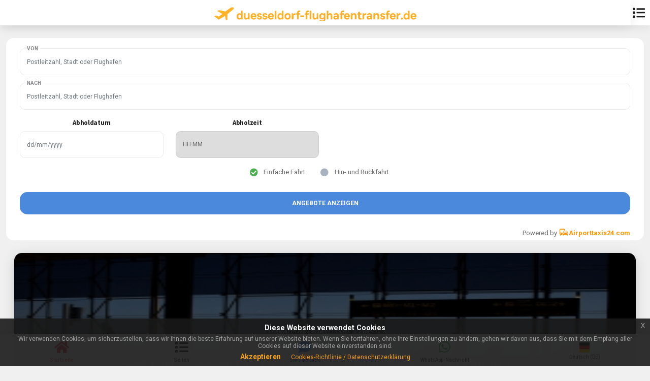

--- FILE ---
content_type: text/html; charset=UTF-8
request_url: https://www.duesseldorf-flughafentransfer.de/flughafenshuttle-dusseldorf-flughafen-dus/zeist/
body_size: 33298
content:
<!DOCTYPE HTML>
<html lang="de">
<head>
<meta http-equiv="Content-Type" content="text/html; charset=UTF-8" />
<meta name="mobile-web-app-capable" content="yes">
<meta name="apple-mobile-web-app-status-bar-style" content="black-translucent">
<meta name="viewport" content="width=device-width, initial-scale=1, minimum-scale=1, maximum-scale=1, viewport-fit=cover" />
<meta http-equiv="X-UA-Compatible" content="IE=edge" />
<!-- Language metadata -->
<meta name="language" content="de" />
<meta http-equiv="content-language" content="de" />
  
<meta name="robots" content="index,follow"/>
<title>Flughafenshuttle Service Düsseldorf Flughafen (DUS) nach  | Festpreise, günstige Angebote</title>
<meta name='title' content='Flughafenshuttle Service Düsseldorf Flughafen (DUS) nach  | Festpreise, günstige Angebote'/>
<meta name='description' content='Transfers sowie Flughafentransfer, Taxi, Shuttle, Chauffeurservices und Fahrdienstleister vergleichen, Online reservieren. Fahren Sie kostengünstig vom Düsseldorf Flughafen (DUS) nach  mit duesseldorf-flughafentransfer.de.'/>
<meta name='keywords' content='Günstige Flughafenshuttle Service  vom Düsseldorf Flughafen (DUS), Flughafenshuttle Service  Preise vom Düsseldorf Flughafen (DUS),  Großraum Flughafenshuttle Service vom Düsseldorf Flughafen (DUS)' />
<meta name='author' content='Ari & Ari GBR  Taxi & Mietwagenunternehmer'>

<!-- Open Graph -->
<meta property='og:title' content='Flughafenshuttle Service Düsseldorf Flughafen (DUS) nach  | Festpreise, günstige Angebote'/>
<meta property="og:description" content="Transfers sowie Flughafentransfer, Taxi, Shuttle, Chauffeurservices und Fahrdienstleister vergleichen, Online reservieren. Fahren Sie kostengünstig vom Düsseldorf Flughafen (DUS) nach  mit duesseldorf-flughafentransfer.de." />
<meta property='og:type' content='Product'/>
<meta property='og:url' content='https://www.duesseldorf-flughafentransfer.de/flughafenshuttle-dusseldorf-flughafen-dus/zeist/' />
<meta property='og:site_name' content='duesseldorf-flughafentransfer.de' />
<meta property="og:locale" content="de_DE" />

<!-- Schema.org for Google -->
<meta itemprop='name' content='Flughafenshuttle Service Düsseldorf Flughafen (DUS) nach  | Festpreise, günstige Angebote'/>
<meta itemprop='description' content='Transfers sowie Flughafentransfer, Taxi, Shuttle, Chauffeurservices und Fahrdienstleister vergleichen, Online reservieren.Fahren Sie kostengünstig vom Düsseldorf Flughafen (DUS) nach  mit duesseldorf-flughafentransfer.de.'/>
  

    <link rel="canonical" href="https://www.duesseldorf-flughafentransfer.de/flughafenshuttle-dusseldorf-flughafen-dus/zeist/"/>
        <link rel="stylesheet" type="text/css" href="https://www.airporttaxis24.com/masterV/styles/bootstrap.css">
    <link href="https://fonts.googleapis.com/css?family=Roboto:300,300i,400,400i,500,500i,700,700i,900,900i|Source+Sans+Pro:300,300i,400,400i,600,600i,700,700i,900,900i&amp;display=swap" rel="stylesheet">
    <link rel="stylesheet" type="text/css" href="https://www.airporttaxis24.com/masterV/fonts/css/fontawesome-all.min.css">
    <link rel="stylesheet" type="text/css" href="https://www.airporttaxis24.com/masterV/css/datepicker.css">
    <link rel="stylesheet" type="text/css" href="https://www.airporttaxis24.com/EU-Cookie-Alert-Popups/css/jquery-eu-cookie-law-popup.css">
    <style type="text/css">
        .img_card{width: 85%;}.header-clear-medium{padding-top: calc(51px + (env(safe-area-inset-top))*.8)!important;}.theme-light .bg-gradient-fade-small {background: linear-gradient(to bottom,rgba(240,240,240,0) 0,rgba(240,240,240,.2) 40%,rgba(240,240,240,.9) 75%,#f0f0f0 100%);}.internal_link_chips{}.internal_link_chips i{}.menu-box-detached {top: 6% !important;}.pd_4{padding: 1.5rem !important;}.margin_top_20{margin-top: 20%;}.margin_top_85{margin-top: 85%;}.hiw_card_height{height: 320px;}.float_left{float: left !important;}.width_25_p{width:25% !important;}.width_24_p{width:24% !important;}        .h5_c{
            font-size: 13px;
        }
        .h5_center{
            font-size: 14px;
            letter-spacing: 1px;
            color: #2196f3;
        }
        .h_center {
            letter-spacing: 1px;
            color: #322d2d;
        }
        .h3_c{
            font-size: 0.875em;
            text-align: center;
        }
        .form-control:disabled, .form-control[readonly] {
            background-color: #ffffff;
            opacity: 1;
        }
        .small_c{
            font-size: .675em;
            color: #198754;
        }
        .btn_full{
            width: 100%;
            text-align: center !important;
            background-color: #4a89dc!important;
            letter-spacing: 2px;
            color: #ffffff;
        }
        .desc{
            font-size: 11px;
            color: #6c757d;
            font-weight: 500;
            display: flex !important;
            line-height: 30px;
        }
        .desc i{
            color: #03a9f4;
            vertical-align: text-top;
        }
        .mr_2p{
            margin-right: 2%;
        }
        .p_2{
            padding: 2px;
        }
        .box_content{
            /*border:1px solid #da4453;*/
            border-radius:8px;
            font-size: 10px;
            color: #6c757d;
            font-weight: 500;
            padding: 1%;
            box-shadow: 0 4px 10px 0 rgba(0,0,0,.1)!important;
            text-align: left;
        }
        .color-green-dark-c {
            color: #4caf50!important;
        }
        /***Buttons***/
        .bg_green_dark {
            background-color: #4caf50 !important;
            color: #fff!important;
        }
        
        /***Gradient bg colors***/
        .gradient_1 {
            background-image: linear-gradient(to bottom,#4caf50,#ffffff);
        }
        .gradient_2 {
            background-image: linear-gradient(to bottom,#ffce54,#ffffff);
        }
        .gradient_3 {
            background-image: linear-gradient(to bottom,#9e9e9e,#ffffff);
        }
        .gradient_4 {
            background-image: linear-gradient(to bottom,#1675c1,#ffffff);
        }
        /***Language Picker***/
        .active_lang{
            color: #4caf50 !important;
        }
        .active_lang i{
            font-size: 18px !important;
            opacity: 1 !important;
        }
        /***Checkbox (Required)***/
        .icon-check-req input {
            position: relative !important;
            transform: none;
        }
        /****felx properties***/
        .my_flex{
            justify-content: space-around !important;
            align-items: center;
        }
        /***Internal Page***/
        .price_fixed{
            text-align: center;
            font-weight: 900;
            padding: 3%;
            font-size: 20px;
        }
        
        .pointer_none{
            pointer-events: none;
        }
        
        .card_bg_dark{
            background-color: #434a54;
            background-image: none;
            border-radius: 10px;
        }
        .valid{
            color: #4CAF50 !important;
            margin-top: -12px !important;
            right: 0 !important;
        }
        .invalid{
            margin-top: -12px !important;
            right: 0 !important;
        }
        .city_part_to_airport a u {
            margin-right: 5%;
            width: auto;
            font-size: 20px;
            margin-top: 0;
        }
        .city_part_to_airport a i:last-child {
            font-size: 20px;
            margin-top: 0;
        }
        .city_part_to_airport a{
            background: #607D8B;
        }
        .route_list_mob{
            line-height: 45px !important;
            border-radius: 10px!important;
            padding: 2%;
            margin-bottom: 2%;
            border: none !important;
        }
        .search-box button {
            position: absolute;
            right: 15px;
            font-size: 14px;
            line-height: 52px;
            width: 45px;
            text-align: center;
            top: 0;
            margin-top: 0;
        }
        .header{
            z-index: 999;
        }
        .suburb_badge{
            font-size: inherit !important;
            margin: 0 !important;
            background-color: RGBA(33, 37, 41, var(--bs-bg-opacity, 1)) !important;
            right: auto !important;
            position: relative !important;
        }
        .display_none{
            display:none;
        }
        .menu{
            overflow: auto !important;
        }
        .menu-box-top.menu-box-detached {
            left: 0px !important;
        }
        .font_100p{
            font-size: 100%;
        }
        .contact_info .list-group-item {
            padding: .5rem .5rem;
        }
    </style>
    <link rel="shortcut icon" href="https://www.airporttaxis24.com/masterV/favicon.png" type="image/x-icon">
    

    
<!--SmrtLk-->
<script type='text/javascript'>
  window.smartlook||(function(d) {
    var o=smartlook=function(){ o.api.push(arguments)},h=d.getElementsByTagName('head')[0];
    var c=d.createElement('script');o.api=new Array();c.async=true;c.type='text/javascript';
    c.charset='utf-8';c.src='https://web-sdk.smartlook.com/recorder.js';h.appendChild(c);
    })(document);
    smartlook('init', 'fd812c1d7fdcd7191f985958aa36ead04ca2e2d8', { region: 'eu' });
</script>

</head>
<!--theme-dark-->
<body class="theme-light" data-highlight="highlight-green" data-gradient="body-default">
        <div id="preloader"><div class="spinner-border color-green-dark" role="status"></div></div>
        
<div class="page-content header-clear-medium container"><style type="text/css">
/***********Auto Search Start ****/
/*.pac-container {*/
/*    box-shadow: 0 6px 12px rgba(0,0,0,.175);*/
/*    border: 1px solid rgba(0,0,0,.15);*/
/*    border-radius: 0;*/
/*    font-family: montserratLight,Helvetica\ Neue,Helvetica,Arial,sans-serif;*/
/*    background-color: #fff;*/
/*    position: absolute !important;*/
/*    z-index: 1000;*/
/*    border-radius: 2px;*/
/*    border-top: 1px solid #d9d9d9;*/
/*    font-family: Arial,sans-serif;*/
/*    box-shadow: 0 2px 6px rgba(0,0,0,.3);*/
/*    -moz-box-sizing: border-box;*/
/*    -webkit-box-sizing: border-box;*/
/*    box-sizing: border-box;*/
/*    overflow: auto;*/
/*    width: 100%;*/
/*    height: 200px;*/
/*        top: 0;*/
/*}*/

.pac-container {
    font-family: montserratLight,Helvetica\ Neue,Helvetica,Arial,sans-serif;
    background-color: #fff;
    position: absolute;
    z-index: 1000;
    width: 100%;
    height: auto;
    top: 5%;
}

.pac-item {
    margin: 0;
    border-bottom: 1px solid #e5e5e5;
    border-top: 0;
    -webkit-transition: margin .18s ease,padding .18s ease;
    transition: margin .18s ease,padding .18s ease;
    cursor: pointer;
    text-indent: -25px;
    padding: 0 20px;
    text-overflow: ellipsis;
    overflow: hidden;
    white-space: nowrap;
    line-height: 30px;
    text-align: left;
    font-size: 0.8em;
    color: #999;
}

.pac-item:hover {
    background-color: #fafafa;
}
.pac-item .pac-icon {
    margin-left: 10px;
}
.hdpi .pac-icon {
    background-image: url(https://www.airporttaxis24.com/images/autocomplete-icons_hdpi.png);
}
.pac-icon-marker {
    background-position: -1px -161px;
}
.pac-icon {
    width: 15px;
    height: 20px;
    margin-right: 7px;
    margin-top: 6px;
    display: inline-block;
    vertical-align: middle;
    background-image: url(https://www.airporttaxis24.com/images/autocomplete-icons_hdpi.png);
    background-size: 34px;
}
.pac-item-query {
    white-space: pre-line;
    margin-left: 5px;
    margin-right: 5px;
}
.pac-item-query {
    font-size: 1em;
    padding-right: 3px;
    color: #000;
}
.pac-item .pac-matched {
    text-indent: 3px;
}
.pac-matched {
    font-weight: 700;
}
.pac-item-query+span {
    width: 100%;
    display: flex;
    text-indent: 0;
    padding-left: 12px;
    padding-bottom: 6px;
    line-height: 1.4em;
}
.hdpi.pac-logo:after {
    background-image: url(https://www.airporttaxis24.com/images/powered-by-google-on-white3_hdpi.png);
}
.pac-logo:after {
    content: "";
    padding: 1px 1px 1px 0;
    height: 18px;
    box-sizing: border-box;
    text-align: right;
    display: block;
    background-position: right;
    background-repeat: no-repeat;
    background-size: 120px 14px;
}
.pac-item:last-child {
    border-bottom: 0;
}
.input-style span {
    position: relative;
    top: 0;
    margin-top: 0;
    right: auto;
    pointer-events: all;
    font-size: inherit;
    font-style: inherit;
    opacity: initial;
}

.theme-light .preloader {
    background-color: #fff;
}
.preloader {
    position: fixed;
    top: 0;
    left: 0;
    right: 0;
    bottom: 0;
    z-index: 99999;
    transition: all .2s ease;
}
.preloader .spinner-border {
    position: absolute;
    top: 50%;
    left: 50%;
    margin-left: -15px;
}

/***Input Group Customization***/
.input-group-append {
    margin-left: -1px;
}
.input-group-append, .input-group-prepend {
    display: -ms-flexbox;
    display: flex;
}
.input-group {
    position: relative;
    display: -ms-flexbox;
    display: flex;
    -ms-flex-wrap: wrap;
    flex-wrap: wrap;
    -ms-flex-align: stretch;
    align-items: stretch;
    width: 100%;
}
.input-group>.custom-file, .input-group>.custom-select, .input-group>.form-control, .input-group>.form-control-plaintext {
    position: relative;
    -ms-flex: 1 1 auto;
    flex: 1 1 auto;
    width: 1%;
    min-width: 0;
    margin-bottom: 0;
}

.input-group-append .btn{
    border-radius: 0;
}
.color-green-dark-c{
    color: #4caf50!important;
}
/***Vehicles***/
.vehicle_group{
    height: 82vh;
    max-height: 100%;
}
.vehicle{
    padding: 1%;
}
.icons_main_div{
    line-height: 16px;
    text-align: center;
}
.icons_div{
    color: #967adc;
}
.icons_val{
    font-weight: bold;
}
.btn-icon-r {
    padding-right: 50px!important;
    overflow: hidden;
    position: relative;
}
.btn-icon-r i {
    position: absolute;
    right: 0;
    top: 0;
    line-height: 43px;
    width: 40px;
    height: 100%;
    background-color: rgba(0,0,0,.1);
}

.card-top-c {
    z-index: 2;
    position: absolute;
    left: 0;
    right: 0;
    margin: -12px 7px 0 !important;
    opacity: 0.8;
}
.card-top-c-right {
    z-index: 2;
    position: absolute;
    right: 0;
    margin: -12px 7px 0 !important;
    opacity: 0.8;
}
/****Colors****/
.bg-green-dark-c {
    background-color: #4caf50!important;
    color: #fff!important;
}
.color-green-dark-c {
    color: #4caf50!important;
}

/***Fixed Buttons****/
.fixed_btn{
    z-index: 999;
    background-color: transparent !important;
    width: 100%;
    margin-left: 0;
    left: 0;
    bottom: 7% !important;
}

/***Toast****/
.toast_c{
    z-index: 99999;
    width: 100%;
    top: 0 !important;
}
</style>

<div class="modal fade" id="myModalP" role="dialog" >
    <div class="modal-dialog"> 
        <!-- Modal content-->
        <div class="modal-content pickup-modal">
            <div class="modal-header text-center" style="background-color: #4caf50;display: block;"> 
                <h4 class="modal-title" style="color: #FFF !important;">
                    Hausnummer eingeben                </h4>
            </div>
            <div class="modal-body">
                <div class="input-style input-style-always-active has-borders has-icon validate-field mb-4">
                    <i class="fa fa-home color-blue-dark"></i>
                    <input type="name" class="form-control validate-name" name="houseno" id="houseno" required="true" autocomplete="false">
                    <label class="color-theme opacity-50 text-uppercase font-700 font-10">
                        Hausnummer eingeben                    </label>
                    <!--<em>(required)</em>-->
                    <button type="submit" id="btnhomesave" class="btn btn-xxs btn-full mb-3 rounded-xl text-uppercase font-900 shadow-s bg-yellow-light" style="position: absolute;right: 2%;top: 20%;display:none;">
                        Hinzufügen                    </button>
                </div>
            </div><!--/Modal Body--->
            
        </div>
    </div>
</div>

<div class="header-fixed header-logo-center form_header header">
        <a href="https://www.duesseldorf-flughafentransfer.de/" class="header-title" style="width: 97%;left: 0;margin-left: 0;box-shadow: 0 4px 24px 0 rgb(0 0 0 / 8%);">
        <img src="https://www.duesseldorf-flughafentransfer.de/logo.png" alt="duesseldorf-flughafentransfer.de logo" class="w60" width="400">
    
        <a href="https://www.duesseldorf-flughafentransfer.de/index.php?q=pages&lang=de-de" class="header-icon header-icon-4 text-center">
        <i class="fas fa-list" style="font-size: 2em;vertical-align: middle;"></i>
    </a>
</div>
<!---Snackbar START--->
<div id="snackbar-3" class="snackbar-toast rounded-m bg-yellow-dark fade hide mySnackbar" data-bs-delay="1500" data-bs-autohide="true" style="line-height: 30px;text-align: center;">
    
</div>
<!---Snackbar END--->

<style type="text/css">
/**Auto Search**/
.airport_main_sec {
    border: 1px solid rgba(0,0,0,.15);
    min-width: 300px!important;
    background-color: #fff;
    position: absolute!important;
    z-index: 1000;
    border-radius: 2px;
    border-top: 1px solid #d9d9d9;
    font-family: Arial,sans-serif;
    box-shadow: 0 2px 6px rgba(0,0,0,.3);
    -moz-box-sizing: border-box;
    -webkit-box-sizing: border-box;
    box-sizing: border-box;
    overflow: auto;
    width: 100%;
    margin: 0 auto;
    display: none;
}
.pre_scrollable {
    max-height: 340px;
    overflow-y: scroll;
}
.list-item-sec {
    padding: 2%;
    border-bottom: 1px solid #f5f5f5;
    cursor: pointer;
    width: 100%;
    float: left;
}
.list-item-sec label {
    cursor: pointer;
    top: auto;
    background-color: transparent !important;
    margin-top: -1%;
}
.list-item-sec:hover {
    background: #f5f5f5;
}
</style>
<div id="toast-4" class="toast toast-tiny toast-top bg-red-dark fade hide alert_msg toast_c" data-bs-delay="3000" data-autohide="true">
    <!--Alert Warning Msg will display here--->
</div>
<div id="booking_modal_1" class="menu menu-box-top menu-box-detached rounded-m booking_modal left_0 container mt-4" style="display:none;position: relative;margin-bottom: 25px;">
<form id="offerBookingSearchFrm" method="post" action="https://www.airporttaxis24.com/masterV/pages/searchModule/post.php?Wdfalg=offerBookingSearchFrm&language=de&ss=873bf11d0c39d120436b6a69f80d1872&domain_country_id=82&region=de">
    <input type="hidden" name="websiteNm" id="websiteNm" value="duesseldorf-flughafentransfer.de">
    <input type="hidden" name="domainId" id="domainId" value="3">
    <input type="hidden" name="comes_from_url" id="comes_from_url" value="https://www.duesseldorf-flughafentransfer.de/flughafenshuttle-dusseldorf-flughafen-dus/zeist/">
    <input type="hidden" name="Aid" id="Aid" value="">
    <input type="hidden" name="language" id="language" value="de"/>
    <input type="hidden" name="Lang" id="Lang" value="de-de"/>
    <input type="hidden" name="dateException" id="dateException" value="N"/>
<div class="content text-center">
    <div class="preloader" style="display:none;"><div class="spinner-border color-red-dark" role="status"></div></div>

<!---Pickup Location - START----->
<div class="input-style input-style-always-active has-borders validate-field mb-4">
    <input type="text" class="form-control validate-name" name="Pickup" id="Pickup" placeholder="Postleitzahl, Stadt oder Flughafen" autocomplete="off" spellcheck="false" onKeyup="locationSearching('delPickup','Pickup','suggestedLocations');" onpaste="locationSearching('delPickup','Pickup','suggestedLocations');" required>
    <!--airports api-->
    <div id="suggestedLocations" class="airport_main_sec pre_scrollable text-dark"></div>
    <input type="hidden" name="PickupLocId" id="PickupLocId" />
    
    <label for="Pickup" class="color-theme opacity-50 text-uppercase font-700 font-10">
        Von    </label>
    <i class="fas fa-trash delPickup" onClick="delInput('Pickup','suggestedLocations');" style="position: absolute;right: 4%;top: 36%;color: #e91e63;cursor: pointer;display:none;"></i>
</div>
<!---Pickup Location - END----->

<!---DropOff Location - START----->
<div class="input-style input-style-always-active has-borders validate-field mb-4">
    
    <input type="text" class="form-control validate-name" name="dropoff" id="dropoff" autocomplete="off" spellcheck="false" placeholder="Postleitzahl, Stadt oder Flughafen" onKeyup="locationSearching('delDestination','dropoff','suggestedLocationsD');" onpaste="locationSearching('delDestination','dropoff','suggestedLocationsD');" required>
    <!--airports api-->
    <div id="suggestedLocationsD" class="airport_main_sec pre_scrollable text-dark"></div>
    <input type="hidden" name="dropoffLocId" id="dropoffLocId" />
    
    <label for="dropoff" class="color-theme opacity-50 text-uppercase font-700 font-10">
        Nach    </label>
    <!--<em>(required)</em>-->
    <i class="fas fa-trash delDestination" onClick="delInput('dropoff','suggestedLocationsD');" style="position: absolute;right: 4%;top: 36%;color: #e91e63;cursor: pointer;display:none;"></i>
</div>
<!---DropOff Location - END----->

<div class="row" style="margin-bottom: 0;">
    <!--Pickup Date / Time START-->
    <div class="col-3 w50 PickupDate">
        <h5 class="h5_c">
            Abholdatum        </h5>
        <div class="input-style has-borders no-icon mb-4">
            <div class="mcalandar">
                <input type="text" name="PickupDate" id="PickupDate" class="form-control" placeholder="dd/mm/yyyy" autocomplete="off" readonly/>
            </div>
        </div>
    </div><!--/col-6-->
                    
    <div class="col-3 w50">
        <h5 class="h5_c">
            Abholzeit        </h5>
        <div class="input-style has-borders no-icon mb-4">
            <select id="PickupTime" name="PickupTime" required>
                <option value="" disabled="" selected="">
                    HH:MM
                </option>
                <option value="00:00">00:00</option><option value="00:10">00:10</option><option value="00:20">00:20</option><option value="00:30">00:30</option><option value="00:40">00:40</option><option value="00:50">00:50</option><option value="01:00">01:00</option><option value="01:10">01:10</option><option value="01:20">01:20</option><option value="01:30">01:30</option><option value="01:40">01:40</option><option value="01:50">01:50</option><option value="02:00">02:00</option><option value="02:10">02:10</option><option value="02:20">02:20</option><option value="02:30">02:30</option><option value="02:40">02:40</option><option value="02:50">02:50</option><option value="03:00">03:00</option><option value="03:10">03:10</option><option value="03:20">03:20</option><option value="03:30">03:30</option><option value="03:40">03:40</option><option value="03:50">03:50</option><option value="04:00">04:00</option><option value="04:10">04:10</option><option value="04:20">04:20</option><option value="04:30">04:30</option><option value="04:40">04:40</option><option value="04:50">04:50</option><option value="05:00">05:00</option><option value="05:10">05:10</option><option value="05:20">05:20</option><option value="05:30">05:30</option><option value="05:40">05:40</option><option value="05:50">05:50</option><option value="06:00">06:00</option><option value="06:10">06:10</option><option value="06:20">06:20</option><option value="06:30">06:30</option><option value="06:40">06:40</option><option value="06:50">06:50</option><option value="07:00">07:00</option><option value="07:10">07:10</option><option value="07:20">07:20</option><option value="07:30">07:30</option><option value="07:40">07:40</option><option value="07:50">07:50</option><option value="08:00">08:00</option><option value="08:10">08:10</option><option value="08:20">08:20</option><option value="08:30">08:30</option><option value="08:40">08:40</option><option value="08:50">08:50</option><option value="09:00">09:00</option><option value="09:10">09:10</option><option value="09:20">09:20</option><option value="09:30">09:30</option><option value="09:40">09:40</option><option value="09:50">09:50</option><option value="10:00">10:00</option><option value="10:10">10:10</option><option value="10:20">10:20</option><option value="10:30">10:30</option><option value="10:40">10:40</option><option value="10:50">10:50</option><option value="11:00">11:00</option><option value="11:10">11:10</option><option value="11:20">11:20</option><option value="11:30">11:30</option><option value="11:40">11:40</option><option value="11:50">11:50</option><option value="12:00">12:00</option><option value="12:10">12:10</option><option value="12:20">12:20</option><option value="12:30">12:30</option><option value="12:40">12:40</option><option value="12:50">12:50</option><option value="13:00">13:00</option><option value="13:10">13:10</option><option value="13:20">13:20</option><option value="13:30">13:30</option><option value="13:40">13:40</option><option value="13:50">13:50</option><option value="14:00">14:00</option><option value="14:10">14:10</option><option value="14:20">14:20</option><option value="14:30">14:30</option><option value="14:40">14:40</option><option value="14:50">14:50</option><option value="15:00">15:00</option><option value="15:10">15:10</option><option value="15:20">15:20</option><option value="15:30">15:30</option><option value="15:40">15:40</option><option value="15:50">15:50</option><option value="16:00">16:00</option><option value="16:10">16:10</option><option value="16:20">16:20</option><option value="16:30">16:30</option><option value="16:40">16:40</option><option value="16:50">16:50</option><option value="17:00">17:00</option><option value="17:10">17:10</option><option value="17:20">17:20</option><option value="17:30">17:30</option><option value="17:40">17:40</option><option value="17:50">17:50</option><option value="18:00">18:00</option><option value="18:10">18:10</option><option value="18:20">18:20</option><option value="18:30">18:30</option><option value="18:40">18:40</option><option value="18:50">18:50</option><option value="19:00">19:00</option><option value="19:10">19:10</option><option value="19:20">19:20</option><option value="19:30">19:30</option><option value="19:40">19:40</option><option value="19:50">19:50</option><option value="20:00">20:00</option><option value="20:10">20:10</option><option value="20:20">20:20</option><option value="20:30">20:30</option><option value="20:40">20:40</option><option value="20:50">20:50</option><option value="21:00">21:00</option><option value="21:10">21:10</option><option value="21:20">21:20</option><option value="21:30">21:30</option><option value="21:40">21:40</option><option value="21:50">21:50</option><option value="22:00">22:00</option><option value="22:10">22:10</option><option value="22:20">22:20</option><option value="22:30">22:30</option><option value="22:40">22:40</option><option value="22:50">22:50</option><option value="23:00">23:00</option><option value="23:10">23:10</option><option value="23:20">23:20</option><option value="23:30">23:30</option><option value="23:40">23:40</option><option value="23:50">23:50</option>            </select>
        </div>
    </div><!--/col-6-->
    <!--Pickup Date / Time END-->
    
    <!--Returned Pickup Date / Time START-->
    <div class="col-3 w50 ReturnDate" style="display:none;">
        <h5 class="h5_c">
            Abholdatum (Rückfahrt)
        </h5>
        <div class="input-style has-borders no-icon mb-4">
            <div class="mcalandar">
                <input type="text" name="ReturnDate" id="ReturnDate" class="form-control" placeholder="dd/mm/yyyy"  autocomplete="off" readonly/>
            </div>
        </div>
    </div><!--/col-6-->
                    
    <div class="col-3 w50 ReturnDate" style="display:none;">
        <h5 class="h5_c">
            Abholzeit (Rückfahrt)
        </h5>
        <div class="input-style has-borders no-icon mb-4">
            <select id="ReturnTime" name="ReturnTime">
                <option value="" disabled="" selected="">
                    HH:MM
                </option>
                <option value="00:00">00:00</option><option value="00:10">00:10</option><option value="00:20">00:20</option><option value="00:30">00:30</option><option value="00:40">00:40</option><option value="00:50">00:50</option><option value="01:00">01:00</option><option value="01:10">01:10</option><option value="01:20">01:20</option><option value="01:30">01:30</option><option value="01:40">01:40</option><option value="01:50">01:50</option><option value="02:00">02:00</option><option value="02:10">02:10</option><option value="02:20">02:20</option><option value="02:30">02:30</option><option value="02:40">02:40</option><option value="02:50">02:50</option><option value="03:00">03:00</option><option value="03:10">03:10</option><option value="03:20">03:20</option><option value="03:30">03:30</option><option value="03:40">03:40</option><option value="03:50">03:50</option><option value="04:00">04:00</option><option value="04:10">04:10</option><option value="04:20">04:20</option><option value="04:30">04:30</option><option value="04:40">04:40</option><option value="04:50">04:50</option><option value="05:00">05:00</option><option value="05:10">05:10</option><option value="05:20">05:20</option><option value="05:30">05:30</option><option value="05:40">05:40</option><option value="05:50">05:50</option><option value="06:00">06:00</option><option value="06:10">06:10</option><option value="06:20">06:20</option><option value="06:30">06:30</option><option value="06:40">06:40</option><option value="06:50">06:50</option><option value="07:00">07:00</option><option value="07:10">07:10</option><option value="07:20">07:20</option><option value="07:30">07:30</option><option value="07:40">07:40</option><option value="07:50">07:50</option><option value="08:00">08:00</option><option value="08:10">08:10</option><option value="08:20">08:20</option><option value="08:30">08:30</option><option value="08:40">08:40</option><option value="08:50">08:50</option><option value="09:00">09:00</option><option value="09:10">09:10</option><option value="09:20">09:20</option><option value="09:30">09:30</option><option value="09:40">09:40</option><option value="09:50">09:50</option><option value="10:00">10:00</option><option value="10:10">10:10</option><option value="10:20">10:20</option><option value="10:30">10:30</option><option value="10:40">10:40</option><option value="10:50">10:50</option><option value="11:00">11:00</option><option value="11:10">11:10</option><option value="11:20">11:20</option><option value="11:30">11:30</option><option value="11:40">11:40</option><option value="11:50">11:50</option><option value="12:00">12:00</option><option value="12:10">12:10</option><option value="12:20">12:20</option><option value="12:30">12:30</option><option value="12:40">12:40</option><option value="12:50">12:50</option><option value="13:00">13:00</option><option value="13:10">13:10</option><option value="13:20">13:20</option><option value="13:30">13:30</option><option value="13:40">13:40</option><option value="13:50">13:50</option><option value="14:00">14:00</option><option value="14:10">14:10</option><option value="14:20">14:20</option><option value="14:30">14:30</option><option value="14:40">14:40</option><option value="14:50">14:50</option><option value="15:00">15:00</option><option value="15:10">15:10</option><option value="15:20">15:20</option><option value="15:30">15:30</option><option value="15:40">15:40</option><option value="15:50">15:50</option><option value="16:00">16:00</option><option value="16:10">16:10</option><option value="16:20">16:20</option><option value="16:30">16:30</option><option value="16:40">16:40</option><option value="16:50">16:50</option><option value="17:00">17:00</option><option value="17:10">17:10</option><option value="17:20">17:20</option><option value="17:30">17:30</option><option value="17:40">17:40</option><option value="17:50">17:50</option><option value="18:00">18:00</option><option value="18:10">18:10</option><option value="18:20">18:20</option><option value="18:30">18:30</option><option value="18:40">18:40</option><option value="18:50">18:50</option><option value="19:00">19:00</option><option value="19:10">19:10</option><option value="19:20">19:20</option><option value="19:30">19:30</option><option value="19:40">19:40</option><option value="19:50">19:50</option><option value="20:00">20:00</option><option value="20:10">20:10</option><option value="20:20">20:20</option><option value="20:30">20:30</option><option value="20:40">20:40</option><option value="20:50">20:50</option><option value="21:00">21:00</option><option value="21:10">21:10</option><option value="21:20">21:20</option><option value="21:30">21:30</option><option value="21:40">21:40</option><option value="21:50">21:50</option><option value="22:00">22:00</option><option value="22:10">22:10</option><option value="22:20">22:20</option><option value="22:30">22:30</option><option value="22:40">22:40</option><option value="22:50">22:50</option><option value="23:00">23:00</option><option value="23:10">23:10</option><option value="23:20">23:20</option><option value="23:30">23:30</option><option value="23:40">23:40</option><option value="23:50">23:50</option>            </select>
        </div>
    </div><!--/col-6-->
    <!--Returned Pickup Date / Time END-->
</div><!--/row--->

<div class="row justify-content-center" style="margin-bottom: 0;">
    <div class="col-12">
      <div class="form-check icon-check" style="display: inline-block;">
        <input class="form-check-input tripTypeVal" type="radio" name="TripType" value="OneWay" id="OneWay" checked>
        <label class="form-check-label" for="OneWay">Einfache Fahrt</label>
        <i class="icon-check-1 fa fa-circle color-gray-dark font-16"></i>
        <i class="icon-check-2 fa fa-check-circle font-16 color-green-dark-c"></i>
      </div>
      <div class="form-check icon-check" style="display: inline-block;">
        <input class="form-check-input tripTypeVal" type="radio" name="TripType" value="Return" id="Return">
        <label class="form-check-label" for="Return">Hin- und Rückfahrt</label>
        <i class="icon-check-1 fa fa-circle color-gray-dark font-16"></i>
        <i class="icon-check-2 fa fa-check-circle font-16 color-green-dark-c"></i>
      </div>
      
    </div>
</div>

<div class="d-grid">
    <button type="submit" class="btn btn-full btn-m rounded-m bg-blue-dark font-700 text-uppercase mb-4 mt-4 search_btn">
        Angebote anzeigen    </button>
</div>

    <div class="d-flex float-end">
            <div class="" style="">
                <span>
                    Powered by
                </span>
                <svg style="margin: 0 0 6px 0;" xmlns="http://www.w3.org/2000/svg" height="20" viewBox="0 0 24 24" width="20">
                <path d="M0 0h24v24H0z" fill="none"/>
                <path style="fill: #ff9800;" d="M12 4H5C3.34 4 2 5.34 2 7v8c0 1.66 1.34 3 3 3l-1 1v1h1l2-2.03L9 18v-5H4V5.98L13 6v2h2V7c0-1.66-1.34-3-3-3zM5 14c.55 0 1 .45 1 1s-.45 1-1 1-1-.45-1-1 .45-1 1-1zm15.57-4.34c-.14-.4-.52-.66-.97-.66h-7.19c-.46 0-.83.26-.98.66L10 13.77l.01 5.51c0 .38.31.72.69.72h.62c.38 0 .68-.38.68-.76V18h8v1.24c0 .38.31.76.69.76h.61c.38 0 .69-.34.69-.72l.01-1.37v-4.14l-1.43-4.11zm-8.16.34h7.19l1.03 3h-9.25l1.03-3zM12 16c-.55 0-1-.45-1-1s.45-1 1-1 1 .45 1 1-.45 1-1 1zm8 0c-.55 0-1-.45-1-1s.45-1 1-1 1 .45 1 1-.45 1-1 1z" /></svg>
            </div>
        <div class="align-self-center">
            <strong style="color: #ff9800;">
                Airporttaxis24.com            </strong>
        </div>
    </div>
    
</div>
</form>
</div><div id='md_id'><!---old height of banner image was 240px--->
<div>
<div data-card-height="240" class="card card-style rounded-m shadow-xl preload-img entered loaded" data-src="https://www.airporttaxis24.com/images/pages/vehicle2161optimizedpexelsekaterinabelinskaya4671912jpg" style="height: 420px; background-image: url('https://www.airporttaxis24.com/images/pages/vehicle2161optimizedpexelsekaterinabelinskaya4671912jpg');background-size: 100% 100%;background-repeat: no-repeat;">
    <div class="card-center text-center">
        <h1 class="color-white">
            Düsseldorf Flughafen (DUS) -  Flughafenshuttle Service | Online Buchen        </h1>
        <p class="color-white opacity-70 font-11 mb-n5">
            Günstige Flughafenshuttle Service | Düsseldorf Flughafen (DUS) <-> [city} mit Festpreis        </p>
    </div>
    <div class="card-overlay bg-black opacity-40"></div>
</div>
</div>
</div><style type="text/css">
p {
    margin-bottom: 0;
}
</style>
<div class="card card-style">
    <div class="card-body">
        <h3>
            Updated: 17-01-2026        </h3>
    </div>
</div>
    <div class="card card-style bg-light">
        <h5 class="card-header bg-secondary text-white">
            <i class="fas fa-question-circle"></i>&nbsp;
            Kundenservice        </h5>
        <div class="card-body p-1 font-12 shadow-xl">
                        <div class="card mb-2 bg-fade-gray-light" >
                <div class="content">
                    <p class="color-dark">
                        Wenn Sie Hilfe benötigen, Fragen haben oder weitere Buchungen vornehmen möchten, zögern Sie bitte nicht, uns zu kontaktieren.                    </p>
                </div>
            </div>
                <div class="list-group list-boxes list-group-horizontal row mb-0" style="padding: 0 5px 0 20px;">
        <a href="https://wa.me/4917661707657" target="_blank" class="border rounded-s shadow-xs  w93 width_24_p ms-2" style="background-color: #4caf50 !important;">
            <i class="fab fa-whatsapp color-white font-20"></i>
            <span class="color-white">
                WhatsApp            </span>
            <strong class="color-white">
                +4917661707657            </strong>
        </a>
        <a href="tel:+4917661707657" class="border rounded-s shadow-xs w93 width_24_p ms-2" style="background-color: #4a89dc !important;">
            <i class="fas fa-mobile-alt font-20 color-white"></i>
            <span class="color-white">
                Mobilnummer            </span>
            <strong class="color-white">
                +4917661707657            </strong>
        </a>
                    
        <a href="tel:+4922125993586" class="border rounded-s shadow-xs w93 width_24_p ms-2" style="background-color: #37bc9b !important;">
            <i class="fas fa-tty font-20 color-white"></i>
            <span class="color-white">
                Festnetz            </span>
            <strong class="color-white">
                +4922125993586            </strong>
        </a>
        <a href="mailto:info@airporttaxis24.com" class="border rounded-s shadow-xs w93 width_24_p ms-2" style="background-color: #967adc !important;">
            <i class="fas fa-envelope font-20 color-white"></i>
            <span class="color-white">
                E-Mail-Adresse            </span>
            <strong class="color-white">
                info@airporttaxis24.com            </strong>
        </a>
                
    </div><!--/list-boxes-->
    </div>
    </div>
        <div class="card card-style bg-light">
        <h5 class="card-header bg-secondary text-white">
            Der einfachste Weg zum Flughafen        </h5>
        <div class="card-body p-1 font-12 shadow-xl">
                        
            <div class="list-group list-boxes list-group-horizontal row mb-0" style="padding: 0px 5px 10px 15px;">
                                <a href="" target="_blank" class="border rounded-s shadow-xs  w93 width_24_p ms-2 mt-2" style="border-color: #4caf50 !important;">
                    <i class="fas fa-check-circle color-green-dark-c font-24" style="padding-left: 0;"></i>
                    <span class="color-green-dark-c" style="padding-left: 0;    margin-top: -8px;">
                        Sofortige Bestätigung                    </span>
                    <strong style="padding-left: 0;">
                        <p style="">
                            SMS & E-Mail Bestätigung                        </p>
                    </strong>
                </a>
                                <a href="" target="_blank" class="border rounded-s shadow-xs  w93 width_24_p ms-2 mt-2" style="border-color: #4caf50 !important;">
                    <i class="fas fa-check-circle color-green-dark-c font-24" style="padding-left: 0;"></i>
                    <span class="color-green-dark-c" style="padding-left: 0;    margin-top: -8px;">
                        Kostenlose Stornierung                    </span>
                    <strong style="padding-left: 0;">
                        <p style="">
                            bis zu 24 Stunden vor Abholung                        </p>
                    </strong>
                </a>
                                <a href="" target="_blank" class="border rounded-s shadow-xs  w93 width_24_p ms-2 mt-2" style="border-color: #4caf50 !important;">
                    <i class="fas fa-check-circle color-green-dark-c font-24" style="padding-left: 0;"></i>
                    <span class="color-green-dark-c" style="padding-left: 0;    margin-top: -8px;">
                        Flug Status Verfolgung                    </span>
                    <strong style="padding-left: 0;">
                        <p style="">
                            Fahrer überwacht Ihren Flugstatus                        </p>
                    </strong>
                </a>
                                <a href="" target="_blank" class="border rounded-s shadow-xs  w93 width_24_p ms-2 mt-2" style="border-color: #4caf50 !important;">
                    <i class="fas fa-check-circle color-green-dark-c font-24" style="padding-left: 0;"></i>
                    <span class="color-green-dark-c" style="padding-left: 0;    margin-top: -8px;">
                        Bequeme Zahlungsmöglichkeiten                    </span>
                    <strong style="padding-left: 0;">
                        <p style="line-height: 14px;margin-top: 10%;word-break: break-word;">
                            Bar- oder Kartenzahlungen an den Fahrer, Online-Zahlungen Stripe oder PayPal                        </p>
                    </strong>
                </a>
                                <a href="" target="_blank" class="border rounded-s shadow-xs  w93 width_24_p ms-2 mt-2" style="border-color: #4caf50 !important;">
                    <i class="fas fa-check-circle color-green-dark-c font-24" style="padding-left: 0;"></i>
                    <span class="color-green-dark-c" style="padding-left: 0;    margin-top: -8px;">
                        Festpreis                    </span>
                    <strong style="padding-left: 0;">
                        <p style="">
                            Alle Gebühren inbegriffen                        </p>
                    </strong>
                </a>
                                <a href="" target="_blank" class="border rounded-s shadow-xs  w93 width_24_p ms-2 mt-2" style="border-color: #4caf50 !important;">
                    <i class="fas fa-check-circle color-green-dark-c font-24" style="padding-left: 0;"></i>
                    <span class="color-green-dark-c" style="padding-left: 0;    margin-top: -8px;">
                        Kundenservice                    </span>
                    <strong style="padding-left: 0;">
                        <p style="">
                            24/7 verfügbar                        </p>
                    </strong>
                </a>
                            </div><!--/list-boxes-->
        </div>
    </div>
    <div class="card card-style">
    <div class="content">
                <h2 class="color-dark text-center mb-4">
            Buchen Sie online Ihren Transfer Service in einfachen 4 Schritten        </h2>
        <div class="row">
                <div class="col-3 w100" style="padding-right: 0;padding-left: 0;">
        <div class="card card-style bg-secondary shadow-bg shadow-bg-l hiw_card_height" data-card-height="400" style="margin: 0 7px 30px;">
            <div class="content">
                <div class="text-center mb-2" style="height: 50px;">
                    <i class="fa fa-search-location color-white fa-3x mb-3"></i>
                </div>
                <div class="mt-3 mb-3">
                    <h4 class="color-white text-center mb-2">
                        Details zu Ihrer Route                    </h4>
                    <ul class="color-white"><li>Postleitzeit, Stadt oder Flughafen eingeben</li><li>Datum und Uhrzeit der Abholung eingeben</li><li>Wählen Sie Ihre Transfer als Nur Hin-oder Hin-& Rückfahrt</li><li>Klicken Sie auf *Angebote anzeigen*</li></ul>                </div>
            </div>
        </div>
        </div>
                <div class="col-3 w100" style="padding-right: 0;padding-left: 0;">
        <div class="card card-style bg-secondary shadow-bg shadow-bg-l hiw_card_height" data-card-height="400" style="margin: 0 7px 30px;">
            <div class="content">
                <div class="text-center mb-2" style="height: 50px;">
                    <i class="fa fa-taxi color-white fa-3x mb-3"></i>
                </div>
                <div class="mt-3 mb-3">
                    <h4 class="color-white text-center mb-2">
                        Gewünschtes Fahrzeug & Angebot auswählen                    </h4>
                    <ul class="color-white"><li>Vergleichen Sie die  Transfer Preise, Fahrzeuge & Bewertungen</li><li>Wählen Sie ein Angebot, das Ihren Anforderungen entspricht</li></ul>                </div>
            </div>
        </div>
        </div>
                <div class="col-3 w100" style="padding-right: 0;padding-left: 0;">
        <div class="card card-style bg-secondary shadow-bg shadow-bg-l hiw_card_height" data-card-height="400" style="margin: 0 7px 30px;">
            <div class="content">
                <div class="text-center mb-2" style="height: 50px;">
                    <i class="fa fa-id-card color-white fa-3x mb-3"></i>
                </div>
                <div class="mt-3 mb-3">
                    <h4 class="color-white text-center mb-2">
                        Persönliche Angaben und Reisedetails                    </h4>
                    <ul class="color-white"><li>Angaben zum Fahrgast (Abholadresse, Name, E-Mail, Handynummer usw.)</li><li>Flug-Nummer (obligatorisch für Abholungen am Flughafen)</li><li>Auswahl der Zusatzleistungen (optional)</li></ul>                </div>
            </div>
        </div>
        </div>
                <div class="col-3 w100" style="padding-right: 0;padding-left: 0;">
        <div class="card card-style bg-secondary shadow-bg shadow-bg-l hiw_card_height" data-card-height="400" style="margin: 0 7px 30px;">
            <div class="content">
                <div class="text-center mb-2" style="height: 50px;">
                    <i class="fa fa-thumbs-up color-white fa-3x mb-3"></i>
                </div>
                <div class="mt-3 mb-3">
                    <h4 class="color-white text-center mb-2">
                        Zahlungsoptionen und Bestätigung                    </h4>
                    <ul class="color-white"><li>Wählen Sie Ihre Zahlungsoption</li><li>Bestätigen Sie die Reservierung</li><li>Sie erhalten eine sofortige Reservierungsbestätigung per SMS</li><li>einige Stunden später erhalten Sie eine zweite SMS (Kontaktdaten des Fahrers) & Email (Bestätigungsmail)</li></ul>                </div>
            </div>
        </div>
        </div>
                </div><!--/row-->
    </div>
</div>
                <div class="card card-style mt-4">
            <div class="content">
                                <h2 class="mb-3">
                    Düsseldorf Flughafen (DUS) -  Flughafenshuttle Service: Online Buchen, Günstig Fahren                </h2>
                                <p>
                    <p><strong>Großraum Taxi  <span style="color: #3366ff;">Düsseldorf Flughafen (DUS)</span>] nach <span style="color: #ff9900;"></span> für mehr Platz und Laderaum für Ihre Reise</strong></p>
<p>Ein <strong>Großraumtaxi-Service</strong> ist in der Regel ein Taxiunternehmen, das größere Fahrzeuge als herkömmliche Taxis einsetzt, z. B. Minivans oder Vans. Diese Fahrzeuge sind so konzipiert, dass sie größere Gruppen von Fahrgästen aufnehmen oder sperrige Gegenstände wie Gepäck oder Ausrüstung transportieren können. Großtaxi-Services können für Reisende mit viel Gepäck, Familien mit kleinen Kindern oder gemeinsam reisende Gruppen nützlich sein. Die Preise für einen Großraumtaxi-Service können aufgrund der Größe und Kapazität des Fahrzeugs höher sein als für ein herkömmliches Taxi, aber es kann eine bequeme und kostengünstige Option für diejenigen sein, die mehr Platz benötigen.</p>
<p> </p>
<p><strong>Der Chauffeur-Service ist ein erstklassiger Business-Transfer-Service</strong></p>
<p>Ein Chauffeur-Service ist ein erstklassiger Beförderungsservice, der einen professionellen Fahrer für die Beförderung von Fahrgästen in einem Privatfahrzeug bereitstellt. Der Fahrer, auch Chauffeur genannt, ist in der Regel in professionellen Fahrtechniken geschult und bietet den Fahrgästen ein hohes Maß an Service. Chauffeurdienste werden häufig für besondere Veranstaltungen, Geschäftsreisen oder den Transport zum airport genutzt. Die von Chauffeurdiensten eingesetzten Fahrzeuge sind in der Regel Luxusautos oder Limousinen, und die Fahrgäste können während ihrer Fahrt ein hohes Maß an Komfort und Bequemlichkeit erwarten. Chauffeurdienste können auch zusätzliche Annehmlichkeiten wie Erfrischungen an Bord, Wi-Fi oder Unterhaltungssysteme anbieten. Die Preise für einen Chauffeurservice sind in der Regel höher als die eines herkömmlichen Taxis oder Ridesharing-Services, was auf das hohe Maß an Professionalität und Luxus zurückzuführen ist.</p>
<p> </p>
<p><strong>Mehr Privatsphäre mehr Komfort auf Ihrem Private <span style="color: #3366ff;">Düsseldorf Flughafen (DUS)</span> Transfer Service nach <span style="color: #ff9900;"></span>. Kein Sammel Fahrten</strong></p>
<p>Private Flughafentransfers sind ein Beförderungsservice, bei dem ein privates, aber lizenziertes Fahrzeug eingesetzt wird, um Passagiere von einem Flughafen zu ihrem Endziel oder von ihrem Endziel zum Flughafen zu bringen. Dieser Service wird im Voraus vereinbart und ist exklusiv für eine bestimmte Gruppe oder Einzelperson und wird nicht mit anderen Passagieren geteilt. Private Flughafentransfers können über ein Transportunternehmen oder ein Reisebüro gebucht werden, und das verwendete Fahrzeug kann je nach Größe der Gruppe und deren Wünschen variieren. Private Flughafentransfers sind in der Regel teurer als Sammeltransfers oder Taxis, bieten den Fahrgästen aber ein persönlicheres und komfortableres Erlebnis. Private Flughafentransfers können auch zusätzliche Annehmlichkeiten beinhalten, wie z. B. einen Abhol- und Begrüßungsservice, Hilfe beim Gepäck und Erfrischungen im Fahrzeug.</p>
<p> </p>
<p><strong>Buchen Sie Ihren <span style="color: #3366ff;">Düsseldorf Flughafen (DUS)</span> Transfer im Voraus und sparen Sie Geld bei <span style="color: #ff9900;"></span> Hotel Transfer Services</strong></p>
<p>Als Hoteltransfer bezeichnet man einen Service, der einen Transfer zwischen einem Hotel und einem anderen Ort wie einem Flughafen, einem Bahnhof oder einem anderen Reiseziel anbietet. Dieser Service wird oft vom Hotel, Reisebüro oder Transportunternehmen organisiert und kann entweder privat oder gemeinsam mit anderen Fahrgästen durchgeführt werden. Hoteltransfers können im Voraus oder bei der Ankunft arrangiert werden, und das verwendete Fahrzeug kann je nach Anzahl der Passagiere und deren Wünschen variieren. Hoteltransfers sind in der Regel teurer als andere öffentliche Verkehrsmittel, aber sie bieten eine bequemere und komfortablere Option für Reisende, die einen persönlicheren Service bevorzugen. Einige Hotels bieten kostenlose Transfers für ihre Gäste an, während andere für diesen Service eine zusätzliche Gebühr verlangen.</p>
<p> </p>
<p><strong>Premium Vip Service für Ihre <span style="color: #ff9900;"></span> Geschäftsreisen mit professionellem Fahrer</strong></p>
<p>Luxuriöse <span style="color: #3366ff;">Düsseldorf Flughafen (DUS)</span> Transfers sind ein erstklassiger Transferservice, der ein hochwertiges Transfererlebnis zwischen einem airport und einem Zielort, wie einem Hotel oder Resort, bietet. Dieser Service wird oft im Voraus arrangiert und ist exklusiv für eine bestimmte Gruppe oder Einzelperson, anstatt mit anderen Passagieren geteilt zu werden. Für luxuriöse Flughafentransfers werden in der Regel hochwertige Luxusfahrzeuge wie Limousinen, Luxuslimousinen oder SUVs verwendet, und die Fahrer sind professionell, geschult und gut gekleidet. Die Passagiere können ein hohes Maß an Komfort, Luxus und Bequemlichkeit während ihrer Reise erwarten. Luxuriöse Flughafentransfers können auch zusätzliche Annehmlichkeiten wie Erfrischungen an Bord, Wi-Fi oder Unterhaltungssysteme beinhalten. Die Preise für luxuriöse Flughafentransfers sind aufgrund des gebotenen Luxus und der Exklusivität in der Regel höher als die eines herkömmlichen Taxis oder Ridesharing-Services.</p>                </p>
            </div>
        </div>
                    <div class="fromAirportToSuburb">
                        
            </div>
                    <div class="card card-style shadow-bg shadow-bg-l" style="background-color: #a6cced !important;">
            <div class="content hiw_card_height">
                <div class="row" style="margin-bottom: 0;">
                    <div class="col-4 w100">
                        <div class="img_card mb-4 text-center" style="margin:0 auto;">
                            <img src="https://www.airporttaxis24.com/images/pages/vehicle20250107480309discountimagepng" width="90%" alt="duesseldorf-flughafentransfer.de image"/>
                        </div>
                    </div>
                    <div class="col-8 w100" style="overflow: scroll;height: 300px;">
                        <h4 class="color-black opacity-60 text-center">
                            Düsseldorf Flughafen (DUS) -  Flughafenshuttle Transfer Service-Vergleich: die besten & günstigsten Transfer Services                        </h4>
                        <hr>
                        <p><h2>Düsseldorf Flughafen (DUS) -  Flughafenshuttle Transfer Service-Vergleich: Worauf musst du beim Preis achten?</h2>
<p>Ein Flughafenshuttle ist eine der bequemsten M&ouml;glichkeiten, um stressfrei und p&uuml;nktlich zum Flughafen zu gelangen. Egal, ob du eine Gesch&auml;ftsreise, einen Urlaub oder eine andere Reise planst &ndash; ein zuverl&auml;ssiger Shuttle-Service kann dir viel Zeit und M&uuml;he ersparen. Doch wie bei jedem Transportmittel variieren die Preise je nach Anbieter, Servicequalit&auml;t und zus&auml;tzlichen Faktoren. In diesem Artikel erf&auml;hrst du, worauf du beim Preisvergleich achten solltest, um den besten Deal zu erhalten.</p>
<h3>1. Welche Arten von Düsseldorf Flughafen (DUS) nach  Flughafenshuttle-Services gibt es?</h3>
<p>Je nach Budget, Anzahl der Mitreisenden und gew&uuml;nschten Komfortlevel gibt es verschiedene Arten von Flughafentransfers:</p>
<h4>1.1. Geteilter Flughafenshuttle</h4>
<p>Diese Option ist besonders g&uuml;nstig, da du dir das Fahrzeug mit anderen Fahrg&auml;sten teilst, die in eine &auml;hnliche Richtung unterwegs sind. Allerdings kann es zu l&auml;ngeren Fahrzeiten kommen, da mehrere Stopps eingelegt werden.</p>
<h4>1.2. Privater Flughafenshuttle</h4>
<p>Hier bekommst du ein Fahrzeug exklusiv f&uuml;r dich oder deine Reisegruppe. Diese Variante ist komfortabler und schneller, da es keine zus&auml;tzlichen Stopps gibt, ist aber auch teurer.</p>
<h4>1.3. Limousinen- oder VIP-Shuttle</h4>
<p>Luxus-Transfers mit hochwertigen Fahrzeugen, oft inklusive extra Services wie WLAN, Getr&auml;nke oder pers&ouml;nliche Chauffeure. Diese Option richtet sich an Gesch&auml;ftsreisende oder Personen, die besonderen Komfort w&uuml;nschen.</p>
<h4>1.4. Hotel-Shuttle</h4>
<p>Viele Hotels bieten eigene Transfers vom und zum Flughafen an. Diese k&ouml;nnen entweder kostenlos sein oder zu einem festgelegten Preis angeboten werden.</p>
<h3>2. Welche Faktoren beeinflussen den Preis eines Flughafenshuttles ab Düsseldorf Flughafen (DUS) nach ?</h3>
<h4>2.1. Entfernung zum Flughafen</h4>
<p>Je weiter der Flughafen entfernt ist, desto h&ouml;her sind die Kosten. Flughafenshuttles berechnen ihre Preise meist pro Kilometer oder als Festpreis f&uuml;r bestimmte Strecken.</p>
<h4>2.2. Anzahl der Mitreisenden</h4>
<p>W&auml;hrend einige Anbieter pro Person abrechnen, gibt es auch Pauschalpreise f&uuml;r Gruppen. Wenn du mit mehreren Personen reist, kann sich ein Privatshuttle lohnen.</p>
<h4>2.3. Uhrzeit der Fahrt</h4>
<p>Nachttarife, Feiertagszuschl&auml;ge oder Sto&szlig;zeiten k&ouml;nnen den Preis erh&ouml;hen. Besonders zwischen 22 Uhr und 6 Uhr morgens gibt es oft Aufschl&auml;ge.</p>
<h4>2.4. Wartezeit und zus&auml;tzliche Stopps</h4>
<p>Falls du mehrere Abholorte ben&ouml;tigst oder l&auml;nger als die Standardwartezeit in Anspruch nimmst, kann das zus&auml;tzliche Kosten verursachen.</p>
<h4>2.5. Gep&auml;ckgeb&uuml;hren</h4>
<p>Manche Anbieter verlangen eine Extrageb&uuml;hr f&uuml;r sperriges Gep&auml;ck, Sportausr&uuml;stung oder mehr als ein Standardgep&auml;ckst&uuml;ck pro Person.</p>
<h3>3. Taxameter oder Festpreis: Welche Abrechnung ist besser?</h3>
<p>Viele Flughafenshuttle-Dienste bieten einen Festpreis an, w&auml;hrend klassische Taxis mit Taxameter abrechnen.</p>
<p><span style="color: #ff9900;"><strong>Vorteile eines Festpreises:</strong></span><br />- Keine &Uuml;berraschungen bei der Endabrechnung<br />- Ideal f&uuml;r lange Strecken oder planbare Transfers<br />- Besonders sinnvoll bei starkem Verkehrsaufkommen</p>
<p><span style="color: #ff9900;"><strong>Wann lohnt sich ein Taxameter?</strong></span><br />- Bei kurzen Fahrten innerhalb der Stadt<br />- Wenn du verschiedene Routenoptionen hast<br />- Wenn du dich flexibel nach der schnellsten Route richten m&ouml;chtest</p>
<h3>4. Wie erkennt man versteckte Kosten?</h3>
<p>Nicht alle Anbieter sind transparent in ihrer Preisgestaltung. Achte besonders auf:<br />- Nacht- und Wochenendzuschl&auml;ge<br />- Geb&uuml;hren f&uuml;r zus&auml;tzliche Stopps oder Wartezeiten<br />- Aufpreise f&uuml;r gro&szlig;e Gep&auml;ckst&uuml;cke oder Kindersitze<br />- Kosten f&uuml;r Stornierungen oder kurzfristige &Auml;nderungen</p>
<h3>5. Tipps zur Auswahl des besten Düsseldorf Flughafen (DUS) Flughafenshuttle-Services</h3>
<p><span style="color: #ff9900;"><strong>5.1. Online-Preisvergleich nutzen</strong></span><br />Unser Vergleichsportal hilft dabei, verschiedene Anbieter schnell und transparent gegen&uuml;berzustellen. Nutze sie, um die besten Angebote zu finden.</p>
<p><span style="color: #ff9900;"><strong>5.2. Kundenbewertungen lesen</strong></span><br />Nicht nur der Preis, sondern auch die Qualit&auml;t des Services spielt eine Rolle. Bewertungen geben Aufschluss &uuml;ber P&uuml;nktlichkeit, Fahrkomfort und Freundlichkeit des Fahrers.</p>
<p><span style="color: #ff9900;"><strong>5.3. Direktbuchung oder Drittanbieter?</strong></span><br />Manchmal kann eine Direktbuchung &uuml;ber die Website des Transferanbieters teuer sein als &uuml;ber Drittanbieter oder Buchungsplattformen.</p>
<p><span style="color: #ff9900;"><strong>5.4. Fr&uuml;hzeitig buchen</strong></span><br />Fr&uuml;hbucher profitieren oft von g&uuml;nstigeren Preisen. Kurzfristige Buchungen k&ouml;nnen hingegen teurer sein.</p>
<h3>6. Nachhaltige Flughafenshuttles: Umweltfreundlich unterwegs</h3>
<p>Viele Unternehmen setzen mittlerweile auf umweltfreundliche Fahrzeuge wie Elektro- oder Hybridautos. Falls du Wert auf Nachhaltigkeit legst, achte auf Anbieter mit einer &bdquo;gr&uuml;nen Flotte&ldquo;.</p>
<h4>Fazit: So findest du den besten Flughafenshuttle zum besten Preis ab Düsseldorf Flughafen (DUS) nach </h4>
<p>Ein Flughafenshuttle kann eine stressfreie und bequeme M&ouml;glichkeit sein, zum Flughafen zu gelangen. Doch die Preise und Leistungen variieren stark. Wer fr&uuml;h bucht, Preise vergleicht und Kundenbewertungen ber&uuml;cksichtigt, kann einen zuverl&auml;ssigen und preiswerten Service finden. Egal ob geteilter Shuttle, privater Transfer oder Luxus-Fahrdienst &ndash; mit den richtigen Tipps findest du den perfekten Flughafenshuttle f&uuml;r deine Bed&uuml;rfnisse!</p></p>                    </div>
                </div><!--/row-->
            </div>
        </div>
                <div class="card card-style mt-3 mb-2">
            <div class="content">
                <div class="row">
                    <div class="col-12 w100">
                        <h2 class="color-black text-center mb-3">
                            Bewertungen                                                        <p class="text-center font-14">
                                Was die Kunden über unsere Dienstleistungen sagen?                            </p>
                                                    </h2>
                                                <div class="card card-style">
                            <div class="card-body">
                            <div>
                                <p class="mt-n2">
                                    <i class="fa fa-star color-yellow-dark"></i>
                                    <i class="fa fa-star color-yellow-dark"></i>
                                    <i class="fa fa-star color-yellow-dark"></i>
                                    <i class="fa fa-star color-yellow-dark"></i>
                                    <i class="fa fa-star color-yellow-dark"></i>
                                </p>
                            </div>
                            <div>
                                <strong class="color-theme">
                                    Klaus C.                                </strong>
                            </div>
                            <div>
                                <p>
                                    Mitten in der Nacht kam der sehr freundliche Fahrer pünktlich an, war sehr hilfsbereit und hatte für jeden Fahrgast ein Fläschhen Wasser als Zugabe. Gerne immer wieder!                                </p>
                            </div>
                            </div>
                        </div>    
                                                <div class="card card-style">
                            <div class="card-body">
                            <div>
                                <p class="mt-n2">
                                    <i class="fa fa-star color-yellow-dark"></i>
                                    <i class="fa fa-star color-yellow-dark"></i>
                                    <i class="fa fa-star color-yellow-dark"></i>
                                    <i class="fa fa-star color-yellow-dark"></i>
                                    <i class="fa fa-star color-yellow-dark"></i>
                                </p>
                            </div>
                            <div>
                                <strong class="color-theme">
                                    Ulrich M.                                </strong>
                            </div>
                            <div>
                                <p>
                                    Fahrer sehr Freundlich und Pünktlich, es gab zur Ankunft sogar eine kleine Wasserflasche. Top!!! Kann ich nur empfehlen. Preis Leistung mehr als Okay...immer wieder gerne                                </p>
                            </div>
                            </div>
                        </div>    
                                                <div class="card card-style">
                            <div class="card-body">
                            <div>
                                <p class="mt-n2">
                                    <i class="fa fa-star color-yellow-dark"></i>
                                    <i class="fa fa-star color-yellow-dark"></i>
                                    <i class="fa fa-star color-yellow-dark"></i>
                                    <i class="fa fa-star color-yellow-dark"></i>
                                    <i class="fa fa-star color-yellow-dark"></i>
                                </p>
                            </div>
                            <div>
                                <strong class="color-theme">
                                    Peter F.                                </strong>
                            </div>
                            <div>
                                <p>
                                    Alles super! Hat alles perfekt geklappt. Besser geht es Nicht.!! Gerne wieder                                </p>
                            </div>
                            </div>
                        </div>    
                                                <div class="card card-style">
                            <div class="card-body">
                            <div>
                                <p class="mt-n2">
                                    <i class="fa fa-star color-yellow-dark"></i>
                                    <i class="fa fa-star color-yellow-dark"></i>
                                    <i class="fa fa-star color-yellow-dark"></i>
                                    <i class="fa fa-star color-yellow-dark"></i>
                                    <i class="fa fa-star color-yellow-dark"></i>
                                </p>
                            </div>
                            <div>
                                <strong class="color-theme">
                                    Andrea S.                                </strong>
                            </div>
                            <div>
                                <p>
                                    Super pünktlich, sehr freundlicher Fahrer, zuverlässig. Top!!                                </p>
                            </div>
                            </div>
                        </div>    
                                                <div class="card card-style">
                            <div class="card-body">
                            <div>
                                <p class="mt-n2">
                                    <i class="fa fa-star color-yellow-dark"></i>
                                    <i class="fa fa-star color-yellow-dark"></i>
                                    <i class="fa fa-star color-yellow-dark"></i>
                                    <i class="fa fa-star color-yellow-dark"></i>
                                    <i class="fa fa-star color-yellow-dark"></i>
                                </p>
                            </div>
                            <div>
                                <strong class="color-theme">
                                    Ludmille G.                                </strong>
                            </div>
                            <div>
                                <p>
                                    Der Fahrer war sehr nett, zuverlässig und äußerst pünktlich. Die Fahrt  verlief reibungslos, und ich kann diesen Service nochmals nur wärmstens empfehlen!                                </p>
                            </div>
                            </div>
                        </div>    
                                                <div class="card card-style">
                            <div class="card-body">
                            <div>
                                <p class="mt-n2">
                                    <i class="fa fa-star color-yellow-dark"></i>
                                    <i class="fa fa-star color-yellow-dark"></i>
                                    <i class="fa fa-star color-yellow-dark"></i>
                                    <i class="fa fa-star color-yellow-dark"></i>
                                    <i class="fa fa-star color-yellow-dark"></i>
                                </p>
                            </div>
                            <div>
                                <strong class="color-theme">
                                    Dieter P.                                </strong>
                            </div>
                            <div>
                                <p>
                                    Alles ging schnell und reibungslos vonstatten, war einen hervorragenden Eindruck hinterließ. Ich kann diesen Taxi-Service wärmstens empfehlen und werde ihn sicherlich in Zukunft erneut in Anspruch nehmen. Vielen Dank.                                </p>
                            </div>
                            </div>
                        </div>    
                                                
                    </div>
                </div><!--/row-->
            </div>
        </div>
                <div class="card card-style mt-3 mb-2">
            <div class="content">
                <div class="row">
                    <div class="col-12 w100">
                        <h4 class="color-black opacity-60 text-center">
                            Hilfe & FAQ                        </h4>
                                                <p>
                            Wir versuchen unser Bestes, um Ihren Reservierungsprozess so einfach wie möglich zu gestalten. Wenn Sie Fragen haben, zögern Sie bitte nicht, uns zu kontaktieren
<p><span style="color: #ff9900;"><strong>Kunden Support</strong></span></p>
<p><strong><span style="color: #339966;">Whatsapp</span>:</strong>&nbsp;+4917661707657&nbsp; &nbsp;<strong>Festnetz</strong>: +49 221 25993586 (Zentrale)&nbsp; &nbsp;<strong><span style="color: #3366ff;">Email</span>:</strong>&nbsp;info@airporttaxis24.com</p>                        </p>
                                                <hr>
                                                    <h5 href="#FAQ0" data-bs-toggle="collapse" role="button" class="font-600 collapsed faq_btn" aria-expanded="false">
                                Wie kann ich einen Flughafentransfer buchen?                                <i class="fa fa-angle-down float-end me-2 mt-1 opacity-50 font-10"></i>
                            </h5>
                            <div class="collapse" id="FAQ0" style="">
                                <p class="pb-3">
                                    Füllen Sie einfach das Buchungsformular auf der Startseite aus und geben Sie alle erforderlichen Daten wie Flugnummer, Ankunftszeit und Handynummer an.       
                                 </p>
                            </div>
                            <div class="divider mt-3 mb-3"></div>
                                                        <h5 href="#FAQ1" data-bs-toggle="collapse" role="button" class="font-600 collapsed faq_btn" aria-expanded="false">
                                Muss ich meine Reise im Voraus buchen?                                <i class="fa fa-angle-down float-end me-2 mt-1 opacity-50 font-10"></i>
                            </h5>
                            <div class="collapse" id="FAQ1" style="">
                                <p class="pb-3">
                                    Obwohl Sie Ihren Transfer buchen können, wann immer Sie möchten, empfehlen wir Ihnen, dies mindestens 24 Stunden vor dem gewünschten Abholtermin zu tun. Kurzfristige Anfragen können nicht immer berücksichtigt werden, da wir möglicherweise keinen verfügbaren Dienstleister (=Fahrer) in der Region Ihrer Anfrage haben oder wir zu dem Zeitpunkt ausgebucht sind. In extremen Situationen kann Ihre Buchung storniert werden, wenn wir keinen verfügbaren Dienstleister (=Fahrer) finden, aber wir werden Sie innerhalb von 24 Stunden nach der Reservierung informieren (gilt für online bearbeitete Reservierungen - Website)       
                                 </p>
                            </div>
                            <div class="divider mt-3 mb-3"></div>
                                                        <h5 href="#FAQ2" data-bs-toggle="collapse" role="button" class="font-600 collapsed faq_btn" aria-expanded="false">
                                Muss ich ein Konto bei Ihnen haben, um ein Taxi zu buchen?                                <i class="fa fa-angle-down float-end me-2 mt-1 opacity-50 font-10"></i>
                            </h5>
                            <div class="collapse" id="FAQ2" style="">
                                <p class="pb-3">
                                    Nein, Sie können auch ohne ein Konto ein Taxi buchen.       
                                 </p>
                            </div>
                            <div class="divider mt-3 mb-3"></div>
                                                        <h5 href="#FAQ3" data-bs-toggle="collapse" role="button" class="font-600 collapsed faq_btn" aria-expanded="false">
                                Gibt es zeitliche Beschränkungen für eine Reservierung?                                <i class="fa fa-angle-down float-end me-2 mt-1 opacity-50 font-10"></i>
                            </h5>
                            <div class="collapse" id="FAQ3" style="">
                                <p class="pb-3">
                                    Unser Reservierungssystem arbeitet als Vorreservierungssystem, wir können Ihren Service nicht zur gleichen Stunde oder am gleichen Tag Ihrer Reservierung anbieten, wir akzeptieren nur Reservierungen für mindestens 24 Stunden nach Ihrem Reservierungsdatum/Zeit, aber wir arbeiten 365 Tage im Jahr, 7 Tage die Woche, 24 Stunden am Tag.       
                                 </p>
                            </div>
                            <div class="divider mt-3 mb-3"></div>
                                                        <h5 href="#FAQ4" data-bs-toggle="collapse" role="button" class="font-600 collapsed faq_btn" aria-expanded="false">
                                Erhalte ich eine Bestätigung über meine Reise?                                <i class="fa fa-angle-down float-end me-2 mt-1 opacity-50 font-10"></i>
                            </h5>
                            <div class="collapse" id="FAQ4" style="">
                                <p class="pb-3">
                                    Wenn Sie online buchen, erhalten Sie zwei separate SMS. Die erste SMS bestätigt, dass wir Ihre Reservierungsdaten erfolgreich erhalten haben und Ihre Fahrt mit unseren Dienstleistungspartnern bestätigen. Sie erhalten eine zweite SMS, in der bestätigt wird, dass Ihre Buchungsdaten und die Daten des Fahrers (=Dienstleisters) zugewiesen wurden und Sie bereits gebucht sind. Sollten wir im unwahrscheinlichen Fall nicht in der Lage sein, Ihre Fahrt zu übernehmen, erstatten wir Ihnen Ihre Buchung automatisch zurück, so dass Sie genügend Zeit haben, alternative Vorkehrungen zu treffen.       
                                 </p>
                            </div>
                            <div class="divider mt-3 mb-3"></div>
                                                        <h5 href="#FAQ5" data-bs-toggle="collapse" role="button" class="font-600 collapsed faq_btn" aria-expanded="false">
                                Was sind einfache und Rückfahrt-Buchungen?                                <i class="fa fa-angle-down float-end me-2 mt-1 opacity-50 font-10"></i>
                            </h5>
                            <div class="collapse" id="FAQ5" style="">
                                <p class="pb-3">
                                    Eine einfache Fahrt ist eine einzelne Reise von A nach B, z. B. vom Flughafen zu Ihrem Hotel. Der Preis richtet sich nach der Anzahl der gefahrenen km/Meilen. Eine Hin- und Rückfahrt ist eine Fahrt von A nach B und zurück, z. B. vom Flughafen zu Ihrem Hotel und einige Tage später vom Hotel zurück zum Flughafen.       
                                 </p>
                            </div>
                            <div class="divider mt-3 mb-3"></div>
                                                        <h5 href="#FAQ6" data-bs-toggle="collapse" role="button" class="font-600 collapsed faq_btn" aria-expanded="false">
                                Müssen Sie die Flugnummer oder das Terminalgebäude kennen?                                <i class="fa fa-angle-down float-end me-2 mt-1 opacity-50 font-10"></i>
                            </h5>
                            <div class="collapse" id="FAQ6" style="">
                                <p class="pb-3">
                                    Am besten geben Sie uns die Flugnummer oder den Namen der Fluggesellschaft, damit wir den Rest herausfinden können. Machen Sie sich keine Sorgen, wenn Sie die Terminalnummer nicht kennen.       
                                 </p>
                            </div>
                            <div class="divider mt-3 mb-3"></div>
                                                        <h5 href="#FAQ7" data-bs-toggle="collapse" role="button" class="font-600 collapsed faq_btn" aria-expanded="false">
                                Muss ich zahlen, wenn mein Flug verspätet ist?                                <i class="fa fa-angle-down float-end me-2 mt-1 opacity-50 font-10"></i>
                            </h5>
                            <div class="collapse" id="FAQ7" style="">
                                <p class="pb-3">
                                    Nein, wir berechnen Ihnen keine zusätzlichen Kosten, wenn Ihr Flug verspätet ist. Wir verfolgen immer Ihre Ankunftszeit, bevor wir Ihren Fahrer losschicken.       
                                 </p>
                            </div>
                            <div class="divider mt-3 mb-3"></div>
                                                        <h5 href="#FAQ8" data-bs-toggle="collapse" role="button" class="font-600 collapsed faq_btn" aria-expanded="false">
                                Müssen Sie Gebühren erheben, wenn der Zielort geändert wird?                                <i class="fa fa-angle-down float-end me-2 mt-1 opacity-50 font-10"></i>
                            </h5>
                            <div class="collapse" id="FAQ8" style="">
                                <p class="pb-3">
                                    Ja, jede zusätzlich gefahrene Strecke wird vom Fahrer berechnet und in Rechnung gestellt       
                                 </p>
                            </div>
                            <div class="divider mt-3 mb-3"></div>
                                                        <h5 href="#FAQ9" data-bs-toggle="collapse" role="button" class="font-600 collapsed faq_btn" aria-expanded="false">
                                Ich habe viel Gepäck, wird es passen?                                <i class="fa fa-angle-down float-end me-2 mt-1 opacity-50 font-10"></i>
                            </h5>
                            <div class="collapse" id="FAQ9" style="">
                                <p class="pb-3">
                                    Wenn Sie sich nicht sicher sind, ob Ihr Gepäck in das von Ihnen gewählte Fahrzeug passt, wird es wahrscheinlich nicht passen. Wenn Sie mit viel Gepäck buchen, ist es am besten, die nächsthöhere Fahrzeuggröße zu wählen. Wenn Sie zum Beispiel eine Limousine buchen, buchen Sie einen Kombi, wenn Sie einen 6-Sitzer-MPV buchen, buchen Sie einen 8-Sitzer-Minibus und wenn Sie einen 12-Sitzer-Minibus buchen, buchen Sie einen 16-Sitzer-Minibus. Der Preisunterschied ist oft nicht so groß, und Sie werden eine komfortablere Fahrt haben. Und denken Sie daran, dass Sie bei einer Buchung mit Hin- und Rückfahrt möglicherweise mehr Gepäck auf dem Heimweg haben.       
                                 </p>
                            </div>
                            <div class="divider mt-3 mb-3"></div>
                                                        <h5 href="#FAQ10" data-bs-toggle="collapse" role="button" class="font-600 collapsed faq_btn" aria-expanded="false">
                                Was passiert, wenn mein Fahrer nicht zur vereinbarten Zeit kommt?                                <i class="fa fa-angle-down float-end me-2 mt-1 opacity-50 font-10"></i>
                            </h5>
                            <div class="collapse" id="FAQ10" style="">
                                <p class="pb-3">
                                    Sie werden vor Beginn der Fahrt über den Dienstleister und den Fahrer informiert und kennen den Namen, die Telefonnummer und alle Details des Fahrers, um sicherzustellen, dass Sie sich gegenseitig leicht erkennen können. Wenn Sie Ihren Fahrer aus irgendeinem Grund nicht finden können, wenden Sie sich am besten zuerst an den Fahrer, da er Ihnen am besten helfen kann. Wenn Sie Ihren Fahrer nicht ausfindig machen können, können Sie uns anrufen unter ++4922125993586 ( Zentrale) - unser Callcenter ist 24 Stunden an 365 Tagen geöffnet.       
                                 </p>
                            </div>
                            <div class="divider mt-3 mb-3"></div>
                                                        <h5 href="#FAQ11" data-bs-toggle="collapse" role="button" class="font-600 collapsed faq_btn" aria-expanded="false">
                                Wo treffe ich meinen Fahrer, wenn ich am Flughafen lande?                                <i class="fa fa-angle-down float-end me-2 mt-1 opacity-50 font-10"></i>
                            </h5>
                            <div class="collapse" id="FAQ11" style="">
                                <p class="pb-3">
                                    Der Fahrer sollte am "Meeting Point" (Ankunftshalle) in der Nähe des Informationsschalters des Flughafens mit einer "Meet & Greet"-Tafel, auf der Ihr Name deutlich geschrieben steht, auf Sie warten. Stellen Sie sicher, dass Sie eine funktionierende Handynummer angegeben haben und Ihr Telefon eingeschaltet ist. Wir werden versuchen, Sie zu kontaktieren, wenn wir Sie nicht finden können. Bitte notieren Sie sich den Dienstleister (=Fahrer) und unsere Telefonnummer, die Sie in Ihrer Buchungsbestätigung per SMS erhalten, damit Sie uns im Bedarfsfall anrufen können.       
                                 </p>
                            </div>
                            <div class="divider mt-3 mb-3"></div>
                                                        <h5 href="#FAQ12" data-bs-toggle="collapse" role="button" class="font-600 collapsed faq_btn" aria-expanded="false">
                                Was ist, wenn ich auf mein Gepäck warte und es eine Verzögerung gibt?                                <i class="fa fa-angle-down float-end me-2 mt-1 opacity-50 font-10"></i>
                            </h5>
                            <div class="collapse" id="FAQ12" style="">
                                <p class="pb-3">
                                    Setzen Sie sich mit dem Dienstleister (=Fahrer) in Verbindung, dessen Kontaktdaten Sie bei Ihrer "Buchungsbestätigungsmail\SMS" angegeben haben, der Fahrer wird auf Sie warten, solange Sie ihn wissen lassen. Notieren Sie sich auch unsere Nummer -  + +4922125993586 ( Zentrale), wenn keine Antwort vom Fahrer.       
                                 </p>
                            </div>
                            <div class="divider mt-3 mb-3"></div>
                                                        <h5 href="#FAQ13" data-bs-toggle="collapse" role="button" class="font-600 collapsed faq_btn" aria-expanded="false">
                                Wie lange wird der Fahrer auf mich warten?                                <i class="fa fa-angle-down float-end me-2 mt-1 opacity-50 font-10"></i>
                            </h5>
                            <div class="collapse" id="FAQ13" style="">
                                <p class="pb-3">
                                    Ihre Fahrt beinhaltet eine Wartezeit von 30 Minuten für Standardabholungen (von Adresse) und 60 Minuten für Flughafenabholungen (sofern nicht anders angegeben). Auch wenn Ihr Fahrer früher angekommen ist, beginnt die Wartezeit ab dem Zeitpunkt, an dem Sie Ihre Fahrt gebucht haben.       
                                 </p>
                            </div>
                            <div class="divider mt-3 mb-3"></div>
                                                        <h5 href="#FAQ14" data-bs-toggle="collapse" role="button" class="font-600 collapsed faq_btn" aria-expanded="false">
                                Haben Sie eine Festpreisregelung?                                <i class="fa fa-angle-down float-end me-2 mt-1 opacity-50 font-10"></i>
                            </h5>
                            <div class="collapse" id="FAQ14" style="">
                                <p class="pb-3">
                                    Ja, Der online angegebene Preis ist der Preis, den Sie zahlen.       
                                 </p>
                            </div>
                            <div class="divider mt-3 mb-3"></div>
                                                        <h5 href="#FAQ15" data-bs-toggle="collapse" role="button" class="font-600 collapsed faq_btn" aria-expanded="false">
                                Wie lauten Ihre Stornierungsrichtlinien?                                <i class="fa fa-angle-down float-end me-2 mt-1 opacity-50 font-10"></i>
                            </h5>
                            <div class="collapse" id="FAQ15" style="">
                                <p class="pb-3">
                                    Unser Reservierungssystem funktioniert als Vorbestellungssystem. Sie können Ihre Buchung jederzeit bis 24 Stunden vor dem Abholtermin stornieren, wir berechnen keine Gebühren und erstatten den vollen Betrag. Sie werden nur dann mit 100 % belastet, wenn Sie den Fahrer nicht am Abholort treffen, ohne sich abzumelden oder abzureisen, ohne den Fahrer und uns zu informieren. Wenn Sie eine Fahrt für ein falsches Datum/eine falsche Zeit gebucht haben, uns aber nicht informiert haben = 50 % des Fahrpreises für die Umbuchung Wenn Sie bei einem anderen Unternehmen doppelt gebucht haben, uns aber nicht informiert haben oder die Fahrt bei uns storniert haben = 100 % des Fahrpreises + Park-/Wartegebühr       
                                 </p>
                            </div>
                            <div class="divider mt-3 mb-3"></div>
                                                        <h5 href="#FAQ16" data-bs-toggle="collapse" role="button" class="font-600 collapsed faq_btn" aria-expanded="false">
                                Kann ich ein Fahrzeug mit Kindersitz(en) oder Baby-Sitz(en) buchen?                                <i class="fa fa-angle-down float-end me-2 mt-1 opacity-50 font-10"></i>
                            </h5>
                            <div class="collapse" id="FAQ16" style="">
                                <p class="pb-3">
                                    Ja. Sollten Sie einen oder mehrere Kindersitze benötigen, wählen Sie bitte bei der Reservierung auf der Seite "Extra Services" den Typ des Kindersitzes/Babysitzes entsprechend Ihren Anforderungen (kg/Alter) aus, und wir werden uns bemühen, Ihre Anforderungen zu erfüllen.       
                                 </p>
                            </div>
                            <div class="divider mt-3 mb-3"></div>
                                
                    </div>
                </div><!--/row-->
            </div>
        </div>
        
<div class="card card-style mt-4">
    <div class="card-body">
        <h2 class="color-black text-center mb-3">
            Popular Suchanfragen            <p class="text-center font-14">
                Wonach suchst du ?            </p>
        </h2>
        <ul class="list-inline">
                        <li class="list-inline-item">
                <span class="badge bg-success text-white font-13">
                    #Günstige Flughafenshuttle Service Düsseldorf Flughafen (DUS) nach                 </span>
            </li>
                        <li class="list-inline-item">
                <span class="badge bg-success text-white font-13">
                    #Flughafenshuttle Service Düsseldorf Flughafen (DUS) Preise nach                 </span>
            </li>
                        <li class="list-inline-item">
                <span class="badge bg-success text-white font-13">
                    #Düsseldorf Flughafen (DUS) Großraum Flughafenshuttle Service nach                 </span>
            </li>
                        <li class="list-inline-item">
                <span class="badge bg-success text-white font-13">
                    #Vergleiche  Düsseldorf Flughafen (DUS) Flughafenshuttle Service  nach                 </span>
            </li>
                        <li class="list-inline-item">
                <span class="badge bg-success text-white font-13">
                    #Taxi Flughafenshuttle Service Festpreis  - Düsseldorf Flughafen (DUS)                </span>
            </li>
                        <li class="list-inline-item">
                <span class="badge bg-success text-white font-13">
                    #Flughafenshuttle Service Taxiunternehmer aus Düsseldorf Flughafen (DUS) zum                 </span>
            </li>
                        <li class="list-inline-item">
                <span class="badge bg-success text-white font-13">
                    #Flughafentransfer  vom Düsseldorf Flughafen (DUS) günstig                </span>
            </li>
                        <li class="list-inline-item">
                <span class="badge bg-success text-white font-13">
                    #Flughafenshuttle  preisvergleich Düsseldorf Flughafen (DUS)                </span>
            </li>
                        <li class="list-inline-item">
                <span class="badge bg-success text-white font-13">
                    #Vorbestellung Düsseldorf Flughafen (DUS) Chauffeurservice nach                 </span>
            </li>
                    </ul>
    </div>
</div>
<div class="footer card card-style">
<a href="#" class="footer-title font-18">
    <span class="color-highlight">
        duesseldorf-flughafentransfer.de    </span>
</a>

<p class="footer-text">
    <i class="fas fa-handshake fa-2x color-green-dark pe-2" style="vertical-align: bottom;color: #27ae60!important;"></i>
    <strong style="color: #27ae60;">
        Offizieller Partner von Airporttaxis24.com    </strong>
    <br>
</p>
<div class="text-center mb-3">
<a href="" class="icon icon-xs rounded-sm shadow-l me-1 bg-facebook" target="_blank"><i class="fab fa-facebook-f"></i></a>
<a href="" class="icon icon-xs rounded-sm shadow-l me-1 bg-twitter" target="_blank"><i class="fab fa-twitter"></i></a>
<a href="" class="icon icon-xs rounded-sm shadow-l me-1 bg-red-dark" target="_blank">
    <i class="fab fa-instagram"></i>
</a>
<button type="button" data-menu="menu-share" class="icon icon-xs rounded-sm me-1 shadow-l bg-green-dark" id="sharelink" onClick="ShareLink('sharelink','https://www.duesseldorf-flughafentransfer.de/flughafenshuttle-dusseldorf-flughafen-dus/zeist/');"><i class="fa fa-share-alt"></i></button>
<a href="#" class="back-to-top icon icon-xs rounded-sm shadow-l bg-dark-light"><i class="fa fa-angle-up"></i></a>
</div>
<p class="footer-copyright">
    &copy; 2014-2026  | duesseldorf-flughafentransfer.de</p>
<p class="footer-links">
    <a href="https://www.duesseldorf-flughafentransfer.de/index.php?q=privacyPolicy&lang=de-de" class="color-highlight">
        Datenschutzerklärung    </a> |
    <a href="https://www.duesseldorf-flughafentransfer.de/index.php?q=termsAndConditions&lang=de-de" class="color-highlight">
        AGB    </a> |
    <a href="#" class="back-to-top color-highlight">Top</a>
</p>
<div class="clear"></div>
</div>
</div><div class="eupopup eupopup-bottom "></div>
    <div id="page">
       <div id="footer-bar" class="footer-bar-1">
    
    <a href="https://www.duesseldorf-flughafentransfer.de/index.php?q=home&lang=de-de" class="active-nav">
        <i class="fa fa-home" style="font-size: 2em;"></i>
        <span>
            Startseite        </span>
    </a>
    <a href="https://www.duesseldorf-flughafentransfer.de/index.php?q=pages&lang=de-de" class="">
        <i class="fas fa-list" style="font-size: 2em;"></i>
        <span>
            Seiten        </span>
    </a>
    <a href="sms:++4917661707657" class="">
        <i class="fas fa-sms color-blue-dark" style="font-size: 2em;"></i>
        <span>
            SMS senden        </span>
    </a>
        <a href="https://wa.me/4917661707657" class="" target="_blank">
        <i class="fab fa-whatsapp color-green-dark-c" style="font-size: 2em;"></i>
        <span>
            WhatsApp-Nachricht        </span>
    </a>
    
    
    <a href="#" data-menu="menu-settings" onClick="fullScreenModal('menu-language')">
                <img class="" width="20" src="https://www.airporttaxis24.com/flags/1x1/de.svg" alt="Deutsch (DE) flag">
        <span>
            Deutsch (DE)        </span>
    </a>
</div>
    </div>

    <script src="https://code.jquery.com/jquery-3.6.1.min.js" integrity="sha256-o88AwQnZB+VDvE9tvIXrMQaPlFFSUTR+nldQm1LuPXQ=" crossorigin="anonymous"></script>
<script type="text/javascript" src="https://www.airporttaxis24.com/masterV/scripts/bootstrap.min.js" defer></script>
<!--<script type="text/javascript" src="https://www.airporttaxis24.com/masterV/scripts/custom.js" defer></script>-->

<script type="text/javascript" src="https://maps.googleapis.com/maps/api/js?v=3&libraries=places&key=AIzaSyDe-BIc9-wbz8PNMX3_u0yxaX4Nd6WcV18&language=de&callback=Function.prototype&loading=async" async defer></script>

<script type="text/javascript">
setTimeout(function () {
    $("#booking_modal_1").addClass("menu-active");
    $("#md_id").css("margin-top","0");
    $("#md_id").css("position","relative");
    $("#booking_modal_1").css("display","block");
}, 500);

function dynamicModal(id,modalId){
    createModal(modalId);
    $("#"+modalId).html("");
    $.ajax({
        type:'POST',
		enctype: 'multipart/form-data',
        url: "https://www.airporttaxis24.com/masterV/pages/searchModule/post.php?Wdfalg=dynamicModal&language=de&currentDomain=duesseldorf-flughafentransfer.de&region=de",
        data:{id:id,modalId:modalId},
        async:true,
        success:function(data){
            $("#"+modalId).html(data);
            $("#"+modalId).modal("show");
        }
    });
}

function createModal(id){
    $("#"+id).remove();
    var modal = document.createElement('div');
    modal.classList.add('modal', 'fade');
    modal.setAttribute('id', id);
    modal.setAttribute('tabindex', '-1');
    modal.setAttribute('role', 'dialog');
    modal.setAttribute('aria-labelledby', id);
    modal.setAttribute('aria-hidden', 'true');
    modal.setAttribute('data-backdrop', 'static');
    modal.setAttribute('data-keyboard', 'false');
    document.body.appendChild(modal);
}

//faq icon down/up arrow controller
$(document).on("click touch",".faq_btn", function(){
    $(".faq_btn i").toggleClass("fa-angle-up");
});

//special extras
function specialBaggageChange(id,mainSecCls,inputId){
    
    var extraId = $("#"+id).find(":selected").val();
    var extrasArr = extraId.split(":");
    var extraQty = extrasArr[1];
    if(extraQty > 0){
        $("."+mainSecCls).css("display","");
        $("#"+inputId).attr("required",true);
    }else{
        $("."+mainSecCls).css("display","none");
        $("#"+inputId).attr("required",false);
    }
    
}

$(document).ready(function(){
    /*$(document).on("keyup","#houseno",function(){
        if($("#houseno").val().length > 0){
            $('#btnhomesave').css("display","");
        }else{
            $('#btnhomesave').css("display","none");
        }
    });*/
    
    $(document).on("keyup",".autoGoogleApi",function(){
        if($(".autoGoogleApi").val().length > 2){
            
            $('.autoGoogleApiBtn').css("display","");
        }else{
            $('.autoGoogleApiBtn').css("display","none");
        }
    });
    
    $(document).on("keyup","#PickupAddress",function(){
        if($("#PickupAddress").val().length > 2){
            
            $('#enterBtn').css("display","");
        }else{
            $('#enterBtn').css("display","none");
        }
    });
});

/************22-02-2024******START********/
/*function linksModulesPagination(linkType,char,keyword='',reflectionDiv){
    $("."+reflectionDiv).html('<div class="text-center font-20"><i class="fas fa-spinner fa-spin"></i> Loading...</div>');
    
    $.ajax({
		type: "POST",
		url: "https://www.airporttaxis24.com/masterV/pages/newPages/post.php?Wdfalg=linksModules&dataLang=de",
		data: {lang:'de',linkType:linkType,currentDomain:'duesseldorf-flughafentransfer.de',domain_country_id:'82',char:char,keyword:keyword},
        success: function (data) {
            $("."+reflectionDiv).html(data);
		}
	});
}*/

/***Blog START***/
/***Blog END***/

function selectOffer(sourcePostcode,sourceCityNm,sourceFieldId,sourceCountryNm,sourceCountryCode,destiPostcode,destiCityNm,destiFieldId,destiCountryName,destiCountryCode){
    
    $(".delPickup").css("display","");
    $(".delDestination").css("display","");
    if(sourceCityNm.length == 3){
        var sourceAddress = sourcePostcode+" ("+sourceCityNm+"), "+sourceCountryNm;
        
        var destinationAddress = destiPostcode+", "+destiCityNm+", "+destiCountryName;
    }else{
        var sourceAddress = sourcePostcode+", "+sourceCityNm+", "+sourceCountryNm;
        
        var destinationAddress = destiPostcode+" ("+destiCityNm+"), "+destiCountryName;
    }
    $("#"+sourceFieldId+"LocId").val(sourcePostcode+"<==>"+sourceCityNm);
    $("#"+destiFieldId+"LocId").val(destiPostcode+"<==>"+destiCityNm);
    $("#"+sourceFieldId).val(sourceAddress);
    $("#"+destiFieldId).val(destinationAddress);
    // $(window).scrollTop(0);
    $("html").animate({ scrollTop: 0 }, "slow");
}

function linksModules(linkType,char,keyword = '',citylistDiv = ''){
    if(citylistDiv != ""){
        $("."+citylistDiv).html('<div class="text-center font-20"><i class="fas fa-spinner fa-spin"></i> Loading...</div>');
    }else{
        $("."+linkType).html('<div class="text-center font-20"><i class="fas fa-spinner fa-spin"></i> Loading...</div>');
    }
    $.ajax({
		type: "POST",
		url: "https://www.airporttaxis24.com/masterV/pages/newPages/post.php?Wdfalg=linksModules&dataLang=de&region=DE",
		data: {lang:'de',linkType:linkType,currentDomain:'duesseldorf-flughafentransfer.de',domain_country_id:'82',char:char,keyword:keyword,citylistDiv:citylistDiv,cityNameOrignal:'',airportCodePost:'dus',keywordUrl:'flughafenshuttle',pageType:'airportToCityPage',p1:'flughafenshuttle-dusseldorf-flughafen-dus'},
        success: function (data) {
            
            if(citylistDiv != ""){
                $("."+citylistDiv).html(data);
            }else{
                $("."+linkType).html(data);
                if(linkType == "fromAllCountryCities"){
                    var finalKeyFromTop = $("#finalKeyFromTop").val();
                    // setTimeout(function () {
                        cityListAll('A','https://www.duesseldorf-flughafentransfer.de/flughafenshuttle-dusseldorf-flughafen-dus/zeist/','','allCountryCities_','fromCity','searchCityData_1',finalKeyFromTop);
                    // }, 100);
                }
                
                if(linkType == "fromAllStateCities"){
                    var finalKeyFromTop = $("#finalKeyFromTop").val();
                    var stateIdFromData = $("#stateIdFromData").val();
                    
                    setTimeout(function () {
                        cityListAll('A','https://www.duesseldorf-flughafentransfer.de/flughafenshuttle-dusseldorf-flughafen-dus/zeist/',stateIdFromData,'stateCityList_'+stateIdFromData,'fromCity','searchStateCityData_'+stateIdFromData,finalKeyFromTop);
                    }, 500);
                }
                
            }
            
            
		}
	});
}

linksModules("fromAirportLinks","A");
linksModules("fromAirportToAssignedCities","A");
linksModules("fromAllCountryCities","A");
linksModules("fromCityLinks","A");
//City Links
linksModules("fromAllStateCities","A");
linksModules("fromCityToAssignedAirports","A");
linksModules("countryAirportsToCity","A");
linksModules("fromAirportToSuburb","A");
linksModules("fromSuburbToAirport","A");
linksModules("fromCityToAssignedAirportsRandomly","A");
linksModules("fromAirportToStateCities","A");
linksModules("fromAirportToAllCities","A");
linksModules("fromOneCitySuburbToAirport","A");
/************22-02-2024******END********/

$(document).on("click touch",".paypal_submit_btn",function(){
    $(".submit_btn").html("Loading......");
    $(".submit_btn").css("pointer-events","none");
    
    setTimeout(function () {
        $(".submit_btn").html("");
        $(".submit_btn").css("pointer-events","");
    }, 5000);
});
/************23,24-05-2024******START********/
$('#DetailsCusFrmOfferSearch').on('submit',(function(e) {
    e.preventDefault();
    $(".submit_btn").html("Loading......");
    $(".submit_btn").css("pointer-events","none");
    var formData = new FormData(this);

    $.ajax({
            type:'POST',
			enctype: 'multipart/form-data',
            url: $(this).attr('action'),
            data:formData,
            cache:false,
            contentType: false,
            processData: false,
            async:true,
            success:function(data){
                $(".submit_btn").html("Weiter");
                $(".submit_btn").css("pointer-events","");
                window.parent.location.href= "https://www.duesseldorf-flughafentransfer.de/index.php?q=checkoutOffer&type=dyn&lang=de-de&ids=&Currency=&ss=";
            } 
        });
}));

//select vehicle from offer vehicle listing
function selectVehicleOffer(vehId,crncySymbol,crncyCode,vendorId,payCodes,endPrice,domId,vPickupAmount,vReturnAmount,ourCmsP,ourCmsR,aff,rec,vids){
    $(".btn_select"+rec).html('<div class="text-center font-14"><i class="fas fa-spinner fa-spin"></i> Loading...</div>');
    $(".btn_select"+rec).css("pointer-events","none");
    $.ajax({
		type: "POST",
		url: "https://www.airporttaxis24.com/masterV/pages/searchModule/post.php?Wdfalg=selectVehicleOffer&language=de&currentDomain=duesseldorf-flughafentransfer.de",
		data: {aid:'',websiteNm:'duesseldorf-flughafentransfer.de',comes_from_url:'https://www.duesseldorf-flughafentransfer.de/flughafenshuttle-dusseldorf-flughafen-dus/zeist/',ss:'873bf11d0c39d120436b6a69f80d1872',ids:'',vehId:vehId,crncySymbol:crncySymbol,crncyCode:crncyCode,vendorId:vendorId,region:'de',payCodes:payCodes,endPrice:endPrice,domId:domId,vPickupAmount:vPickupAmount,vReturnAmount:vReturnAmount,ourCmsP:ourCmsP,ourCmsR:ourCmsR,aff:aff,vids:vids,rec:rec},
		async: true,
        success: function (data) {
            // console.log(data);
            $(".btn_select"+rec).html('Auswählen');
            $(".btn_select"+rec).css("pointer-events","");
            if(data == "searchAgain"){
                $(".mySnackbar").removeClass("hide");
                $(".mySnackbar").addClass("show");
                $(".mySnackbar").html("<i class='fa fa-info me-3'></i> Etwas ist schiefgelaufen. Bitte versuchen Sie es erneut.");
                setTimeout(function () {
                    $(".mySnackbar").addClass("hide");
                    $(".mySnackbar").removeClass("show");
                    window.parent.location.href= "https://www.duesseldorf-flughafentransfer.de/";
                }, 5000);
                
                return false;
            }else{
                window.parent.location.href= data;
            }
            
		}
	});
}
/************07-05-2024******START********/
function resetForm(frmId){
    $('#'+frmId).trigger("reset");
    window.parent.location.href= "https://www.duesseldorf-flughafentransfer.de/flughafenshuttle-dusseldorf-flughafen-dus/zeist/";
}
////postcode,main city/airport search module START
$('#offerBookingSearchFrm').on('submit',(function(e) {
    e.preventDefault();
    // var optTrvType = $("#TripType").val();
    var optTrvType = $('input:radio[name=TripType]:checked').val();
    var ReturnDate = $("#ReturnDate").val();
    var PickupDate = $("#PickupDate").val();
    var PickupTime = $("#PickupTime").val();
    var ReturnTime = $("#ReturnTime").val();
    var PickupLocId = $("#PickupLocId").val();
    var dropoffLocId = $("#dropoffLocId").val();
    var hourvalidateVal = hourvalidateNew();
    
    if(PickupLocId == "" || dropoffLocId == ""){
        $(".alert_msg").removeClass("hide");
        $(".alert_msg").addClass("show");
        $(".alert_msg").html("<i class='fa fa-info me-3'></i> Bitte wählen Sie einen Ort aus der Liste aus.");
        setTimeout(function () {
            $(".alert_msg").addClass("hide");
            $(".alert_msg").removeClass("show");
        }, 5000);
        return false;
    }
    
    if(PickupDate == ""){
        $(".alert_msg").removeClass("hide");
        $(".alert_msg").addClass("show");
        $(".alert_msg").html("<i class='fa fa-info me-3'></i> Auswählen Abholdatum");
        setTimeout(function () {
            $(".alert_msg").addClass("hide");
            $(".alert_msg").removeClass("show");
        }, 5000);
        return false;
    }
    
    if(PickupTime == "" || PickupTime == null){
        $(".alert_msg").removeClass("hide");
        $(".alert_msg").addClass("show");
        $(".alert_msg").html("<i class='fa fa-info me-3'></i> Auswählen Abholzeit");
        setTimeout(function () {
            $(".alert_msg").addClass("hide");
            $(".alert_msg").removeClass("show");
        }, 5000);
        return false;
    }
    
    if(optTrvType == "Return" && ReturnDate == ""){
        $(".alert_msg").removeClass("hide");
        $(".alert_msg").addClass("show");
        $(".alert_msg").html("<i class='fa fa-info me-3'></i> Auswählen Abholdatum (Rückfahrt)");
        setTimeout(function () {
            $(".alert_msg").addClass("hide");
            $(".alert_msg").removeClass("show");
        }, 5000);
        return false;
    }
    
    if(optTrvType == "Return" && (ReturnTime == "" || ReturnTime == null)){
        $(".alert_msg").removeClass("hide");
        $(".alert_msg").addClass("show");
        $(".alert_msg").html("<i class='fa fa-info me-3'></i> Auswählen Abholzeit (Rückfahrt)");
        setTimeout(function () {
            $(".alert_msg").addClass("hide");
            $(".alert_msg").removeClass("show");
        }, 5000);
        return false;
    }
    
    if(hourvalidateVal === false ){
        return false;
    }
    
    // $("#preloader").css("display","");
    $(".search_btn").html("Loading......");
    $(".search_btn").css("pointer-events","none");
    $(".search_btn").addClass("bg-gray-dark");
        var formData = new FormData(this);

    $.ajax({
            type:'POST',
			enctype: 'multipart/form-data',
            url: $(this).attr('action'),
            data:formData,
            cache:false,
            contentType: false,
            processData: false,
            async:true,
            success:function(data){
                $(".search_btn").html("Angebote anzeigen");
                $(".search_btn").css("pointer-events","");
                $(".search_btn").removeClass("bg-gray-dark");
                // console.log(data);
                // return false;
                if(data == "area"){
                    $(".mySnackbar").removeClass("hide");
                    $(".mySnackbar").addClass("show");
                    $(".mySnackbar").html("<i class='fa fa-info me-3'></i> Es tut uns leid! Keine Fahrzeuge verfügbar. Wir sind für dieses Datum und diese Uhrzeit bereits vollständig ausgebucht.");
                    setTimeout(function () {
                        $(".mySnackbar").addClass("hide");
                        $(".mySnackbar").removeClass("show");
                    }, 5000);
                    return false;
                }else{
                    // $("#preloader").css("display","none");
                    window.parent.location.href= "https://www.duesseldorf-flughafentransfer.de/index.php?q=offerResultListing&lang=de-de"+data;
                }
            } 
        });
}));

/************24-02-2024******START********/


//select vehicle of fixed price routes pages
function selectVehicleDyn(vehId,crncySymbol,crncyCode,vehicleCharge,distance,duration,priceTbl,rid,domId){
    $(".vehicle"+vehId).html('<div class="text-center font-14"><i class="fas fa-spinner fa-spin"></i> Loading...</div>');
    $(".vehicle"+vehId).css("pointer-events","none");
    $.ajax({
		type: "POST",
		url: "https://www.airporttaxis24.com/masterV/pages/newPages/post.php?Wdfalg=selectVehicleIP&dataLang=de",
		data: {aid:'',comes_from_url:'https://www.duesseldorf-flughafentransfer.de/flughafenshuttle-dusseldorf-flughafen-dus/zeist/',websiteNm:'duesseldorf-flughafentransfer.de',language:'de',ss:'873bf11d0c39d120436b6a69f80d1872',vehId:vehId,crncySymbol:crncySymbol,crncyCode:crncyCode,vehicleCharge:vehicleCharge,region:'de',source:'',destination:'',distance:distance,duration:duration,pageType:'airportToCityPage',priceTbl:priceTbl,rid:rid,domId:domId},
		async: true,
        success: function (data) {
            // console.log(data);
            $(".vehicle"+vehId).html('Online buchen');
            $(".vehicle"+vehId).css("pointer-events","");
            window.parent.location.href= data;
            
		}
	});
}
/************24-02-2024******END********/

/************22-02-2024******START********/
function seacrhCityPostcode(mainCity,airportPlaceId){
    $(".routeCityPostcode").html('<div class="text-center font-20"><i class="fas fa-spinner fa-spin"></i> Loading...</div>');
    
    $.ajax({
		type: "POST",
		url: "https://www.airporttaxis24.com/masterV/pages/newPages/post.php?Wdfalg=routesCityAllPostcode&dataLang=de",
		data: {lang:'de',pageType:'airportToCityPage',currentDomain:'duesseldorf-flughafentransfer.de',p1:'flughafenshuttle-dusseldorf-flughafen-dus',p2:'zeist',p3:'',mainCity:mainCity,airportPlaceId:airportPlaceId,price_tbl_status:'N'},
        success: function (data) {
            $(".routeCityPostcode").html(data);
            $(".offerDataInfo").html($("#offerDataInfo").val());
		}
	});
}

seacrhCityPostcode("","120256294");
/************22-02-2024******END********/

/************20-02-2024******START********/
//For Assigned Cities
var timeoutAssignedCity = null;
function cityListAssigned(char,currentLink = "https://www.duesseldorf-flughafentransfer.de/flughafenshuttle-dusseldorf-flughafen-dus/zeist/",state='',fetchId,routeType='',locationFromId=''){
    clearTimeout(timeoutAssignedCity);
    timeoutAssignedCity = setTimeout(function () {
        if($("#searchAssignedCityData_"+state).val().length > 0){
            $(".clear-search").removeClass("disabled");
        }else{
            $(".clear-search").addClass("disabled");
        }
        
    $.ajax({
		type: "POST",
		url: "https://www.airporttaxis24.com/masterV/pages/newPages/post.php?Wdfalg=cityListAssigned&dataLang=de",
		data: {char:char,currentLink:currentLink,state:state,currentDomain:'duesseldorf-flughafentransfer.de',p1:'flughafenshuttle-dusseldorf-flughafen-dus',routeType:routeType,locationFromId:locationFromId},
        success: function (data) {
            $("."+fetchId).html(data);
		}
	});
    }, 500);
}

function clearInput(inputId,currentLink = "https://www.duesseldorf-flughafentransfer.de/flughafenshuttle-dusseldorf-flughafen-dus/zeist/",state,fetchId,routeType=''){
    $("#"+inputId).val("");
    $("#"+inputId).focus();
    $(".clear-search").addClass("disabled");
    cityListAll("A",currentLink,state,fetchId,routeType);
}

var timeoutAllCity = null;
function cityListAll(char,currentLink = "https://www.duesseldorf-flughafentransfer.de/flughafenshuttle-dusseldorf-flughafen-dus/zeist/",state='',fetchId,routeType='',searchInputId='',keywordUrl=''){
    clearTimeout(timeoutAllCity);
    timeoutAllCity = setTimeout(function () {
        /*if(searchInputId == ""){
            if($("#searchCityData_").val().length > 0){
                $(".clear-search").removeClass("disabled");
            }else{
                $(".clear-search").addClass("disabled");
            }
        }else{
            if($("#"+searchInputId).val().length > 0){
                $(".clear-search").removeClass("disabled");
            }else{
                $(".clear-search").addClass("disabled");
            }
        }*/
        
    $.ajax({
		type: "POST",
		url: "https://www.airporttaxis24.com/masterV/pages/newPages/post.php?Wdfalg=cityListAll&dataLang=de",
		data: {char:char,currentLink:currentLink,state:state,currentDomain:'duesseldorf-flughafentransfer.de',p1:'flughafenshuttle-dusseldorf-flughafen-dus',routeType:routeType,keywordUrl:keywordUrl,lang:'de'},
        success: function (data) {
            // console.log(data);
            $("."+fetchId).html(data);
		}
	});
    }, 500);
}


/************20-02-2024******END********/

/************30-01-2024******START********/
/***postcode,main city/airport search module START***/
$('#DetailsCusFrm').on('submit',(function(e) {
    e.preventDefault();
    var optTrvType = $("#TripType").val();
    
    // var ReturnDate = $("#ReturnDate").val();
    // var PickupDate = $("#PickupDate").val();
    // var PickupTime = $("#PickupTime").val();
    // var ReturnTime = $("#ReturnTime").val();
    
        
    // $("#preloader").css("display","");
    $(".submit_btn").html("Loading......");
    $(".submit_btn").css("pointer-events","none");
        var formData = new FormData(this);

    $.ajax({
            type:'POST',
			enctype: 'multipart/form-data',
            url: $(this).attr('action'),
            data:formData,
            cache:false,
            contentType: false,
            processData: false,
            async:true,
            success:function(data){
                $(".submit_btn").html("Weiter");
                $(".submit_btn").css("pointer-events","");
                if(data == "area"){
                    $(".mySnackbar").removeClass("hide");
                    $(".mySnackbar").addClass("show");
                    $(".mySnackbar").html("<i class='fa fa-info me-3'></i> Es tut uns leid! Keine Fahrzeuge verfügbar. Wir sind für dieses Datum und diese Uhrzeit bereits vollständig ausgebucht.");
                    setTimeout(function () {
                        $(".mySnackbar").addClass("hide");
                        $(".mySnackbar").removeClass("show");
                    }, 5000);
                    return false;
                }else{
                    // $("#preloader").css("display","none");
                    window.parent.location.href= "https://www.duesseldorf-flughafentransfer.de/index.php?q=checkout&lang=de-de&ids=&Currency=&ss=";
                }
            } 
        });
}));

//special extras
function holderNameInputChange(type,id,mainSecCls,inputId){
    if(type == "S"){
        var extraId = $("#"+id).find(":selected").val();
        var extrasArr = extraId.split(":");
        var extraQty = extrasArr[1];
        if(extraQty > 0){
            $("."+mainSecCls).css("display","");
            $("#"+inputId).attr("required",true);
        }else{
            $("."+mainSecCls).css("display","none");
            $("#"+inputId).attr("required",false);
        }
    }
}

//vehicle select
$(document).on("click touch",".vehicle_group .vehicle",function(){
    $(this).parent().find('.vehicle').removeClass('border border-green-dark rounded-s shadow-xs');
    $(this).addClass('border border-green-dark rounded-s shadow-xs');
    var val = $(this).attr('data-value');
    $('#vehicle_selected').val(val);
    $('.selected').css("display","none");
    $('.select').css("display","");
    $(this).find('.select').css("display","none");
    $(this).find('.selected').css("display","");
    
            $('#BookingFrmMultiStops').attr('action', 'https://www.airporttaxis24.com/masterV/pages/searchModule/post.php?Wdfalg=search&ss=873bf11d0c39d120436b6a69f80d1872');
        $('#BookingFrmMultiStops').submit();
    });

function VehicleListShow(){
    // var tripType = $("input[name=TripType]").val();
    // var tripType = $('input[type=radio][name=TripType]:checked', '#BookingFrmMultiStops').val();
    var tripType = $('input:radio[name=TripType]:checked').val();
    var websiteNm = $("#websiteNm").val();
    var Pickup = $("#Pickup").val();
    var Dropoff = $("#dropoff").val();
    var PickupSelected = $("#PickupLocId").val();
    var DropOffSelected = $("#dropoffLocId").val();
    var hourvalidateVal = hourvalidateNew();
    var ReturnDate = $("#ReturnDate").val();
    var PickupDate = $("#PickupDate").val();
    var PickupTime = $("#PickupTime").val();
    var ReturnTime = $("#ReturnTime").val();
    
    if(Pickup == ""){
        $(".alert_msg").removeClass("hide");
        $(".alert_msg").addClass("show");
        $(".alert_msg").html("Dieses Feld darf nicht leer sein! (Von)");
        setTimeout(function () {
            $(".alert_msg").addClass("hide");
            $(".alert_msg").removeClass("show");
        }, 3000);
        return false;
    }
    
    if(Dropoff == ""){
        $(".alert_msg").removeClass("hide");
        $(".alert_msg").addClass("show");
        $(".alert_msg").html("Dieses Feld darf nicht leer sein! (Nach)");
        setTimeout(function () {
            $(".alert_msg").addClass("hide");
            $(".alert_msg").removeClass("show");
        }, 3000);
        return false;
    }
    
    if(PickupSelected == "" || DropOffSelected == ""){
        $(".alert_msg").removeClass("hide");
        $(".alert_msg").addClass("show");
        $(".alert_msg").html("Bitte wählen Sie einen Ort aus der Liste aus.");
        setTimeout(function () {
            $(".alert_msg").addClass("hide");
            $(".alert_msg").removeClass("show");
        }, 3000);
        return false;
    }
    
    
    if(PickupDate == ""){
        $(".alert_msg").removeClass("hide");
        $(".alert_msg").addClass("show");
        $(".alert_msg").html("<i class='fa fa-info me-3'></i> Auswählen Abholdatum");
        setTimeout(function () {
            $(".alert_msg").addClass("hide");
            $(".alert_msg").removeClass("show");
        }, 5000);
        return false;
    }
    
    if(PickupTime == "" || PickupTime == null){
        $(".alert_msg").removeClass("hide");
        $(".alert_msg").addClass("show");
        $(".alert_msg").html("<i class='fa fa-info me-3'></i> Auswählen Abholzeit");
        setTimeout(function () {
            $(".alert_msg").addClass("hide");
            $(".alert_msg").removeClass("show");
        }, 5000);
        return false;
    }
    
    if(tripType == "Return" && ReturnDate == ""){
        $(".alert_msg").removeClass("hide");
        $(".alert_msg").addClass("show");
        $(".alert_msg").html("<i class='fa fa-info me-3'></i> Auswählen Abholdatum (Rückfahrt)");
        setTimeout(function () {
            $(".alert_msg").addClass("hide");
            $(".alert_msg").removeClass("show");
        }, 5000);
        return false;
    }
    
    if(tripType == "Return" && (ReturnTime == "" || ReturnTime == null)){
        $(".alert_msg").removeClass("hide");
        $(".alert_msg").addClass("show");
        $(".alert_msg").html("<i class='fa fa-info me-3'></i> Auswählen Abholzeit (Rückfahrt)");
        setTimeout(function () {
            $(".alert_msg").addClass("hide");
            $(".alert_msg").removeClass("show");
        }, 5000);
        return false;
    }
    
    if(hourvalidateVal === false ){
        return false;
    }
    
    //encodeURIComponent
    if(Pickup != "" && Dropoff != "" && tripType != ""){
        $(".preloader").css("display","");
        $(".search_btn").html("<span class='spinner-border spinner-border-sm' role='status' aria-hidden='true'></span> Loading...");
        $(".search_btn").css("pointer-events","none");
        $.ajax({
            type:'POST',
			enctype: 'multipart/form-data',
            url: "https://www.airporttaxis24.com/masterV/pages/searchModule/post.php?Wdfalg=VehicleListing&language=de",
            data:{Pickup:Pickup,Dropoff:Dropoff,tripType:tripType,websiteNm:websiteNm,dateExceptionStatus:'N',PickupSelected:PickupSelected,DropOffSelected:DropOffSelected,domainId:'3'},
            async:true,
            success:function(data){
                $(".vehicle_header").css("display","");
                $(".preloader").css("display","none");
                $(".search_btn").html("Preise anzeigen");
                $(".search_btn").css("pointer-events","");
                
                // console.log(data);
                // return false;
                if(data == "Area"){
                    $(".mySnackbar").removeClass("hide");
                    $(".mySnackbar").addClass("show");
                    $(".mySnackbar").html("<i class='fa fa-info me-3'></i> Es tut uns leid! Keine Fahrzeuge verfügbar. Wir sind für dieses Datum und diese Uhrzeit bereits vollständig ausgebucht.");
                    setTimeout(function () {
                        $(".mySnackbar").addClass("hide");
                        $(".mySnackbar").removeClass("show");
                    }, 5000);
                }else if(data == "server"){
                    $(".mySnackbar").removeClass("hide");
                    $(".mySnackbar").addClass("show");
                    $(".mySnackbar").html("<i class='fa fa-info me-3'></i> Etwas ist schiefgelaufen. Bitte versuchen Sie es erneut.");
                    setTimeout(function () {
                        $(".mySnackbar").addClass("hide");
                        $(".mySnackbar").removeClass("show");
                    }, 5000);
                }else{
                    $(".booking_modal").removeClass("menu-active");
                    $("#booking_modal_2").addClass("menu-active");
                    $(".VehicleResults").css("display","");
                    $(".VehicleResults").html(data);
                    sortProductsPriceAscending();
                    // $('#BookingFrmMultiStops').attr('action', 'masterV/pages/post.php?Wdfalg=step_1&ss=');
                    // $('#BookingFrmMultiStops').submit();
                }
                
            } 
        });
    }
}

$(document).on("change",".tripTypeVal",function(){
    var TripTypeVal = $('input:radio[name=TripType]:checked').val();
    
    if(TripTypeVal == "Return"){
        $(".ReturnDate").css("display","");
        $("#ReturnTime").attr("required",true);
    }else{
        $(".ReturnDate").css("display","none");
        $("#ReturnTime").attr("required",false);
    }
     
});

function locationSelected(postcode,cityNm,FieldId,displayId,countryNm,locationType,state='',countrycode=''){
    var address = postcode+", "+cityNm+", "+countryNm;
    var airport = postcode+" ("+cityNm+"), "+countryNm;
    if(locationType == "city"){
        $("#"+FieldId).val(address);
    }else{
        $("#"+FieldId).val(airport);
    }
    	$("#"+FieldId+"LocId").val(postcode+"<==>"+cityNm);
    	$("#"+displayId).hide();
}

var timeoutLocationSearching = null;
function locationSearching(delClass,inputId,displayId){
    clearTimeout(timeoutLocationSearching);
    var thisval = $("#"+inputId).val();
    if(thisval.length > 2){
        timeoutLocationSearching = setTimeout(function () {
        $("."+delClass).css("display","");//show delete btn
            $.ajax({
                    type:'POST',
        			enctype: 'multipart/form-data',
                    url: "https://www.airporttaxis24.com/masterV/pages/searchModule/post.php?Wdfalg=locationSearching&region=DE&countryNm=fld_country_name_de",
                    data: {thisval: thisval,language: "de",FieldId:inputId,displayId:displayId},
                    async: true,
                    datatype: "html",
                    success:function(data){
                        // console.log(data);
                        $("#"+inputId+"LocId").val("");
                    if(data != ""){
                        $("#"+displayId).show();
                        $("#"+displayId).html(data);
                    }
                } 
            });
        
        }, 500);
    }else{
        $("."+delClass).css("display","none");
        $("#"+displayId).hide();
    }
    
}
/***postcode,main city/airport search module END***/

function hourvalidateNew(){
    var error = true;
    var tripType = $('input:radio[name=TripType]:checked').val();
	var txtpickupdate = document.getElementById("PickupDate").value;
	var mystrdate = txtpickupdate;
	var myarrdate = mystrdate.split("-");
// 	console.log(myarrdate);
	var myvardate = myarrdate[2] + "-" + myarrdate[1]+ "-" + myarrdate[0];      
    var txtpickupdateHour = document.getElementById("PickupTime").value;
    var myarrhour = txtpickupdateHour.split(":");
	var hour_val = myarrhour[0];
    var min_val = myarrhour[1];
	var CompletePickUpDate = myvardate+' '+txtpickupdateHour;  
	var PickupDate = new Date(myarrdate[2], myarrdate[1]-1, myarrdate[0], hour_val ,min_val , 00, 00);
    var date = new Date();
    
    // var date = new Date().toLocaleString('de-De', {timeZone: 'Europe/Berlin'});
	
// 	console.log(date);

	if(Date.parse(PickupDate) < date.setDate(date.getDate() + 1)){
	    $(".mySnackbar").removeClass("hide");
        $(".mySnackbar").addClass("show");
        $(".mySnackbar").html("<i class='fa fa-info me-3'></i> Leider können wir Ihre Reservierung nicht annehmen. Die Abholzeit liegt weniger als 24 Stunden in der Zukunft.");
        setTimeout(function () {
            $(".mySnackbar").addClass("hide");
            $(".mySnackbar").removeClass("show");
        }, 5000);
		error = false;
	}else{
    	if(tripType == "Return"){
    	    var txtpickupdate = document.getElementById("ReturnDate").value;
    		var mystrdate = txtpickupdate;
    		var myarrdate = mystrdate.split("-");                       
    		var myvardate = myarrdate[2] + "-" + myarrdate[1]+ "-" + myarrdate[0];
    		var txtpickupdateHour = document.getElementById("ReturnTime").value;
    		var myarrhour = txtpickupdateHour.split(":");
    		var hour_val = myarrhour[0];
    		var min_val = myarrhour[1];                          
    		var CompletePickUpDate = myvardate+' '+txtpickupdateHour;
    		var RetPickupDate = new Date(myarrdate[2], myarrdate[1]-1, myarrdate[0], hour_val ,min_val , 00, 00);
    		var date = new Date();
    			   
    		if(Date.parse(PickupDate) >= Date.parse(RetPickupDate))
    		{
    		    $(".mySnackbar").removeClass("hide");
                $(".mySnackbar").addClass("show");
                $(".mySnackbar").html("<i class='fa fa-info me-3'></i> Das Rückfahrtdatum/-uhrzeit muss nach dem ursprünglichen Abholtermin liegen.");
                setTimeout(function () {
                    $(".mySnackbar").addClass("hide");
                    $(".mySnackbar").removeClass("show");
                }, 5000);
    			error = false;
    		}
        	else
        	{
            	error = true;
        	}
    	}
    	else
    	{
    	  error = true;
    	}
   }
   return error;
}
/************30-01-2024******END********/

function seacrhCityPart(mainCity,airportPlaceId){
    $(".routeCityPart").html('<div class="text-center font-20"><i class="fas fa-spinner fa-spin"></i> Loading...</div>');
    $.ajax({
		type: "POST",
		url: "https://www.airporttaxis24.com/masterV/pages/dynamic/ajax.php?Wdfalg=routesCityPart&dataLang=de",
		data: {lang:'de',pageType:'',currentDomain:'duesseldorf-flughafentransfer.de',keywordWithPrice:'flughafenshuttle-dusseldorf-flughafen-dus',mainCity:mainCity,airportPlaceId:airportPlaceId},
        success: function (data) {
            $(".routeCityPart").html(data);
		}
	});
}

//select vehicle of fixed price routes pages
function selectVehicleIP(vehId,crncySymbol,crncyCode,vehicleCharge,distance,duration){
    $.ajax({
		type: "POST",
		url: "https://www.airporttaxis24.com/masterV/pages/dynamic/ajax.php?Wdfalg=selectVehicleIP&dataLang=de",
		data: {aid:'',comes_from_url:'https://www.duesseldorf-flughafentransfer.de/flughafenshuttle-dusseldorf-flughafen-dus/zeist/',websiteNm:'duesseldorf-flughafentransfer.de',language:'de',ss:'873bf11d0c39d120436b6a69f80d1872',vehId:vehId,crncySymbol:crncySymbol,crncyCode:crncyCode,vehicleCharge:vehicleCharge,region:'DE',cityName:'',airportName:'',distance:distance,duration:duration,airportCode:'',pageType:'',mainCityNm:''},
        success: function (data) {
            // console.log(data);
            window.parent.location.href= data;
            
		}
	});
}

//extras
function extrasIP(ids,tripType){
    $(".response_extras").html("");
    var fromLoc = $("#from").find(":selected").val();
    
    $.ajax({
		type: "POST",
		url: "https://www.airporttaxis24.com/pages/internalPages/ajax.php?Wdfalg=extrasIP&dataLang=de",
		data: {ids:ids,tripType:tripType,fromLoc:fromLoc},
        success: function (data) {
            $(".response_extras").html(data);
            
		}
	});
}

//Booking Frm
$('#DetailsFormIP').on('submit',(function(e) {
    e.preventDefault();
    var hourvalidateVal = hourvalidate();
    var ReturnDate = $("#ReturnDate").val();
    var PickupDate = $("#PickupDate").val();
    var optTrvType = $("#TripType").val();
    var pc_val_response = $("#pc_val_response").val();
    
    if(pc_val_response == "false")
    {
        $(".mySnackbar").removeClass("hide");
        $(".mySnackbar").addClass("show");
        $(".mySnackbar").html("<i class='fa fa-info me-3'></i> Ungültige Postleitzahl!");
        setTimeout(function () {
            $(".mySnackbar").addClass("hide");
            $(".mySnackbar").removeClass("show");
        }, 5000);
        return false;
    }
    
    if(optTrvType == "Return" && ReturnDate == "")
    {
        $(".mySnackbar").removeClass("hide");
        $(".mySnackbar").addClass("show");
        $(".mySnackbar").html("<i class='fa fa-info me-3'></i> Auswählen Abholdatum");
        setTimeout(function () {
            $(".mySnackbar").addClass("hide");
            $(".mySnackbar").removeClass("show");
        }, 5000);
        return false;
    }
    if(PickupDate == "")
    {
        $(".mySnackbar").removeClass("hide");
        $(".mySnackbar").addClass("show");
        $(".mySnackbar").html("<i class='fa fa-info me-3'></i> Auswählen Abholdatum");
        setTimeout(function () {
            $(".mySnackbar").addClass("hide");
            $(".mySnackbar").removeClass("show");
        }, 5000);
        return false;
    }
    if(hourvalidateVal === true){
    // $("#preloader").css("display","");
    $(".submit_btn").html("Loading......");
    $(".submit_btn").css("pointer-events","none");
        var formData = new FormData(this);

        $.ajax({
            type:'POST',
			enctype: 'multipart/form-data',
            url: $(this).attr('action'),
            data:formData,
            cache:false,
            contentType: false,
            processData: false,
            async:true,
            success:function(data){
                $(".submit_btn").html("Weiter");
                $(".submit_btn").css("pointer-events","");
                if(data == "area"){
                    $(".mySnackbar").removeClass("hide");
                    $(".mySnackbar").addClass("show");
                    $(".mySnackbar").html("<i class='fa fa-info me-3'></i> Es tut uns leid! Keine Fahrzeuge verfügbar. Wir sind für dieses Datum und diese Uhrzeit bereits vollständig ausgebucht.");
                    setTimeout(function () {
                        $(".mySnackbar").addClass("hide");
                        $(".mySnackbar").removeClass("show");
                    }, 5000);
                    return false;
                }else{
                    // $("#preloader").css("display","none");
                    window.parent.location.href= "https://www.duesseldorf-flughafentransfer.de/index.php?q=checkout&lang=de-de&ids=&Currency=&ss=";
                }
                
            } 
        });
    }
    else
    {
        e.preventDefault();
        $("#preloader").css("display","none");
    }
}));

function validatePostcode(loc,region){
     var PostCodeIP = $("#PostCodeIP").val();
     if(PostCodeIP == ""){
        $(".pc_valid").addClass("disabled");
        $(".pc_invalid").addClass("disabled");
        $("#pc_val_response").val("false");
     }
     $.ajax({
		type: "POST",
		url: "https://www.airporttaxis24.com/pages/internalPages/ajax.php?Wdfalg=validatePostCode&dataLang=de",
		data: {PostCodeIP:PostCodeIP,loc:loc,region:region},
        success: function (data) {
            if(data == "true"){
                $(".pc_valid").removeClass("disabled");
                $(".pc_invalid").addClass("disabled");
                $("#pc_val_response").val("true");
            }else if(data == "false"){
                $(".pc_invalid").removeClass("disabled");
                $(".pc_valid").addClass("disabled");
                $("#pc_val_response").val("false");
            }else{
                $(".pc_valid").addClass("disabled");
                $(".pc_invalid").addClass("disabled");
                $("#pc_val_response").val("false");
            }
		}
	});
}

$(document).on("change",".TripType",function(){
    var TripTypeVal = $('input:radio[name=TripType]:checked').val();
    extrasIP('',TripTypeVal);
    if(TripTypeVal == "Return"){
        $(".returnDateTime").css("display","");
        $("#ReturnTime").attr("required",true);
    }else{
        $(".returnDateTime").css("display","none");
        $("#ReturnTime").attr("required",false);
    }
     
});

function fromLocation(source,desti,region,street='',houseno='',postcode=''){
    $("#reponse_from").html("");
    var fromLoc = $("#from").find(":selected").val();
    var TripTypeVal = $('input:radio[name=TripType]:checked').val();
    extrasIP('',TripTypeVal);
    
    $.ajax({
		type: "POST",
		url: "https://www.airporttaxis24.com/pages/internalPages/ajax.php?Wdfalg=fromLocation&dataLang=de",
		data: {fromLoc:fromLoc,source:source,desti:desti,region:region,street:street,houseno:houseno,postcode:postcode},
        success: function (data) {
            $("#reponse_from").html(data);
            
		}
	});
}

//special extras
function holderNameInput(type,id){
    if(type == "S"){
        var extraId = $("#"+id).find(":selected").val();
        var extrasArr = extraId.split(":");
        var extraQty = extrasArr[1];
        if(extraQty > 0){
            $(".holderName").css("display","");
            $("#holderName").attr("required",true);
        }else{
            $(".holderName").css("display","none");
            $("#holderName").attr("required",false);
        }
        
    }
}

var timeout = null;
function cityList(char,currentLink = "https://www.duesseldorf-flughafentransfer.de/flughafenshuttle-dusseldorf-flughafen-dus/zeist/"){
    clearTimeout(timeout);
    timeout = setTimeout(function () {
    $.ajax({
		type: "POST",
		url: "https://www.airporttaxis24.com/masterV/pages/dynamic/ajax.php?Wdfalg=cityList&dataLang=de",
		data: {char:char,currentLink:currentLink},
        success: function (data) {
            $(".AllCity").html(data);
		}
	});
    }, 500);
}

// /$(document).ready(function(){});
var timeout_2 = null;
function airportList(char,currentLink = "https://www.duesseldorf-flughafentransfer.de/flughafenshuttle-dusseldorf-flughafen-dus/zeist/"){
    clearTimeout(timeout_2);
    timeout_2 = setTimeout(function () {
    $.ajax({
		type: "POST",
		url: "https://www.airporttaxis24.com/masterV/pages/dynamic/ajax.php?Wdfalg=airportList&dataLang=de&domain_country_id=82",
		data: {char:char,currentLink:currentLink},
        success: function (data) {
            $("#AllAirport").html(data);
		}
	});
    }, 500);
}


// $('body').on('click', function (e) {
//     if (!$('#booking_modal_1').is(e.target) 
//         && $('#booking_modal_1').has(e.target).length === 0 
//         && $('.menu-active').has(e.target).length === 0
//     ) {
//         $('#booking_modal_1').removeClass('menu-active');
//     }
// });

//Share Link Start
function ShareLink(id,urlLink){
    const shareButton = document.querySelector('.'+id);
     if(navigator.share) {
      navigator.share({
      title: 'Airporttaxis24.com',
      url: urlLink
    }).then(() => {
    //   console.log('Thanks for sharing!');
    })
    .catch(console.error);
    } else {
        shareDialog.classList.add('is-open');
    }
}

setTimeout(function () {
    document.getElementById("preloader").style.display = "none";
}, 500);

$(document).on("click touch","#booking_modal",function(){
    $("#booking_modal_1").addClass("menu-active");
    $("#booking_modal_1").css("display","block");
});

function closeBookingModule(modalId){
    $("#"+modalId).removeClass("menu-active");
    $("#"+modalId).css("display","none");
}

function step_1(){
    $(".vehicle_header").css("display","none");
    $(".booking_modal").removeClass("menu-active");
    $("#booking_modal_1").addClass("menu-active");
    $("#PickupResults_1").hide();
    $("#DropOffResults_1").hide();
}

$('#BookingFrmMultiStops').on('keyup keypress', function(e) {
  var keyCode = e.keyCode || e.which;
  if (keyCode === 13) { 
    e.preventDefault();
    return false;
  }
});


/*************Google API Autofill Start*************/
function autoAddress(pacId,inputId,inputActualId,pacMainId){
    $("html, body").animate({ scrollTop: 0 }, "slow");
    var inputvalue = $("#"+inputId).val();
    var AutoContainerId = pacId;
    var id = inputId;
    if(inputvalue.length > 3)
    {
        $(".preloader").css("display","");
        initService(inputvalue,id,AutoContainerId,inputActualId,pacMainId);
    }
    else
    {
        $("#"+AutoContainerId).hide();
        $("#"+pacMainId).hide();
    }
    $(".booking_modal").removeClass("menu-active");
}

function initService(inputvalue,id,AutoContainerId,inputActualId,pacMainId){
let autocomplete = new google.maps.places.AutocompleteService();
var input = $("#"+id);
var inputActualIdC = $("#"+inputActualId);
var resultContainer = $("#"+AutoContainerId);

if($("#"+AutoContainerId).val().length === 0){
    $("#"+AutoContainerId).css("display","none");
    $("#"+pacMainId).css("display","none");
}

let sessionToken;
// Create a new session token.
if(sessionToken == null || sessionToken == ""){
    sessionToken = new google.maps.places.AutocompleteSessionToken();
}

// Create a new session token.
// var sessionToken = new google.maps.places.AutocompleteSessionToken();
// console.log(sessionToken);
autocomplete.getPlacePredictions({
    input: inputvalue,
    sessionToken: sessionToken,
    // types: ['address'],
    fields: ['place_id', 'geometry', 'address_component', 'formatted_address'], // Results will include limited address components like place ID, coordinates, and formatted address
    componentRestrictions: { country: ['de','nl'] }
    // componentRestrictions: { country: 'de' }
    }, function(predictions, status) {
        currentPredictions = predictions;
        resultContainer.empty();
        resultContainer.hide();
        googlePlaceId = null;
        addressChanges = true;
        $("#"+AutoContainerId).empty();

if (predictions !== null){
    $(".preloader").css("display","none");
    $("#"+AutoContainerId).show();
    $("#"+pacMainId).show();
    var index = 1;
    predictions.forEach(function(prediction) {
        // console.log(prediction.types+"\n");
      if ($.inArray("street_address", prediction.types) !== -1 || $.inArray("route", prediction.types) !== -1 || $.inArray("point_of_interest", prediction.types) !== -1 || $.inArray("establishment", prediction.types) !== -1 || $.inArray("premise", prediction.types) !== -1) {
          var start = prediction.matched_substrings[0].offset;
          var end = prediction.matched_substrings[0].length + start;
          matchedPart = prediction.structured_formatting.main_text.substring(start, end);
          matchedPartReplacement = "<span class=\"pac-matched needsclick\">" + prediction.structured_formatting.main_text.substring(start, end) + "</span>";
          var item = $("<div class=\"pac-item needsclick\" data-index=\"" + index + "\"></div>");
          item.append($("<span class=\"pac-icon pac-icon-marker needsclick\"></span>"));
          item.append($("<span class=\"pac-item-query needsclick\"></span>").html(prediction.structured_formatting.main_text.replace(matchedPart, matchedPartReplacement)));
          item.append($("<span class=\"needsclick\"></span>").text(prediction.structured_formatting.secondary_text));
                                    
          item.click(function() {
            // $("#enterBtn").hide();
            resultContainer.hide();
            $("#"+pacMainId).hide();
            addressChanges = true;
            var selectedAddress = prediction.description;
            var typeOfLocation = prediction.types[0];
            // $(".booking_modal").removeClass("menu-active");
            $("#booking_modal_1").addClass("menu-active");
            $(".vehicle_header").css("display","none");
            if(id == "Pickup"){
                $(".delPickup").css("display","");
                $("#fromId").css("display","none");
                $("#Pickup").css("pointer-events","none");
                // $("#booking_modal_2").addClass("menu-active");
                $("#PickupSelected").val(typeOfLocation);
            }else{
                $(".delDestination").css("display","");
                $("#ToId").css("display","none");
                $("#dropoff1").css("pointer-events","none");
                // $("#booking_modal_3").addClass("menu-active");
                // VehicleListP();
                $("#DropOffSelected").val(typeOfLocation);
            }
            
            inputActualIdC.val(selectedAddress);
                                        
            if(typeOfLocation != "airport" && typeOfLocation != "train_station" && typeOfLocation != "lodging"){
                box_open(selectedAddress,inputActualIdC,typeOfLocation);
            }
            
            googlePlaceId = prediction.place_id;
        });//item-click
        resultContainer.append(item);
      }
      index++;
    });
 }
});
}

$(document).ready(function(){
    // $('#myModalP').modal('show');
    // $("#booking_modal_1").addClass("menu-active");
    $(document).on("keyup","#houseno",function(){
        if($("#houseno").val().length > 0){
            $('#btnhomesave').css("display","");
        }else{
            $('#btnhomesave').css("display","none");
        }
    });
    
    $(document).on("keyup","#Pickup",function(){
        if($("#Pickup").val().length > 2){
            
            $('#fromId').css("display","");
        }else{
            $('#fromId').css("display","none");
        }
    });
    
    $(document).on("keyup","#dropoff1",function(){
        if($("#dropoff1").val().length > 2){
            $('#ToId').css("display","");
        }else{
            $('#ToId').css("display","none");
        }
    });
});

function delInput(inputId,suggestionListId = '',delThisBtn = ''){
    $("#"+inputId).val("");
    if(inputId == "Pickup"){
        $(".delPickup").css("display","none");
        $("#Pickup").css("pointer-events","");
    }else{
        $(".delDestination").css("display","none");
        $("#dropoff1").css("pointer-events","");
    }
    if(suggestionListId != ""){
        $("#"+suggestionListId).css("display","none");
    }
    if(delThisBtn != ""){
        $("."+delThisBtn).css("display","none");
    }
    $("#"+inputId).focus();
}

function box_open(data,input,typeLocation){
    setTimeout(function(){
    var s = data;
    var CheckHouseNumber = data.split(",");
    var matches = CheckHouseNumber[0].match(/\d+/g);//no digit
    var HouseNoArray = ["No:","No."];
    var HNOutput = "";
	for(var h = 0; h < HouseNoArray.length; h++){
	    if(CheckHouseNumber[1].indexOf(HouseNoArray[h]) != -1)
        HNOutput += CheckHouseNumber[1].indexOf(HouseNoArray[h]) + ",";
	}
	
	HNOutput = HNOutput.replace(/,\s*$/, "");
	HNOutput = "["+HNOutput+"]";
	var HNOutputArr = JSON.parse(HNOutput);
	var SizeOfArray = HNOutputArr.length;
    if (matches == null && SizeOfArray == 0 && typeLocation!= "lodging"){
        //Set array value in small letters
        var array1 = ["otobüs terminali","otobüs garaji","airport", "railway station", "bus station","bus stand", "police station", "flughafen", "aéroport", "lufthavn", "lentokenttä", "αεροδρόμιο", "flugvöllur", "aeroporto"
            ,"luchthaven","flyplassen","Lotnisko","aeroport","аэропорт","flygplats","letisko","letališče","aeropuerto","havalimanı","havaalanı","repülőtér","letiště"
            ,"flugplatz","main train station","central station","main rail station","hauptbahnhof","hbf","bahnhof","hovedbanegården","päärautatieasemalle","gare principale",
            "aðaljárnbrautarstöðin","stazione ferroviaria principale","centraal station","sentralstasjonen","głównego dworca kolejowego","estação de trem principal","gara principală",
            "Главный железнодорожный вокзал","centralstationen","hlavná vlaková stanica","glavna železniška postaja","estación de tren principal","ana tren istasyonu","tren gari","főpályaudvar","hlavní vlakové nádraží"
            ,"main bus station","vigtigste busstation","hauptbusbahnhof","principal estação de ônibus","pääbussiasema","station de bus principale","aðal strætó stöð","stazione principale degli autobus","Hotel","хотел","Hotelo","Hotell","Hotelli","Un hôtel","Гостиница","Otel","Szálloda","Motel",
            "busstation","hovedbusstasjon","główny dworzec autobusowy","stația principală de autobuz","Главная автостанция"
            ,"Viktigaste busstationen","hlavnej autobusovej stanice","glavna avtobusna postaja","principal estación de autobuses","hlavní autobusové nádraží","otobüs durağı","otogar","fő buszpályaudvar","train station","terminal-ring","bhf"];
            var resl = s.toLowerCase();
            for (var i = 0; i < array1.length; i++) {
                if (resl.indexOf(array1[i]) > -1) {
                    var flagdisplay = "hide";
                    return false;
                } else {
                    var flagdisplay = "show";
                }
            }

            if (flagdisplay === "hide"){
                $('#myModalP').modal('hide');
            }else{
			    var myModal = new bootstrap.Modal(document.getElementById('myModalP'), {
			        backdrop: "static",
                    keyboard: false
                });
                myModal.show();
            }
            
            var txtSource = input.val();
            $("#btnhomesave").unbind().click(function() {
                SaveHouseNo(txtSource,input);
                return false;
            });
    }
  
}, 50);
}

function SaveHouseNo(txtSource,input){
    var houseno = $("#houseno").val();
    var housenowsp = " " + houseno + "";
    var position = txtSource.indexOf(",");
    if (houseno != "") {
        if (position > -1) {
            var output = [txtSource.slice(0, position), housenowsp, txtSource.slice(position)].join('');
            input.val(output);
            $("#houseno").val('');
            $('#myModalP').modal('hide');
            return false;
        }
    }
    return false;
}
/*************Google API Autofill End*************/

/**************Vehicles Filtering****/
function sortProductsPriceDescending(){
    var products = $('.product');
    products.sort(function(a, b){ return $(b).data("price")-$(a).data("price")});
    $(".products-grid").html(products);
}

function sortProductsPriceAscending(){
    var products = $('.product');
    products.sort(function(a, b){ return $(a).data("price")-$(b).data("price")});
    $(".products-grid").html(products);
}

//price sorting diff than other for price offer route page
function sortOfferPriceAscending(){
    var products = $('.product_offer');
    products.sort(function(a, b){ return $(a).data("price")-$(b).data("price")});
    $(".products-grid-offer").html(products);
}


sortProductsPriceAscending();

$(document).on("change",".TripType",function(){
    $(".TripType").attr("checked",false);
    $(this).attr("checked",true);
});

function Validate(){
    var CountryCode = $("#country_code").find(":selected").val();
    var dialCodeVal = "+"+CountryCode+" (0)";
    $(".dial_1").html(dialCodeVal);
    // $(".dial_2").html(dialCodeVal);
    
    var x = $("#MobileNo").val();
    var xLength = x.length;
    while(x.charAt(0) === '0' || x.charAt(0) === '+' || x.charAt(0) === '-'){
        x = x.substr(1);
        document.getElementById("MobileNo").value = x;
        // document.getElementById("MobileNoB").value = x;
    }
    if(xLength > 0){
        $("#mob_1").text("+"+CountryCode+" "+x);
        // $("#mob_2").text("+"+CountryCode+" "+x);
    }else{
        $("#mob_1").text("");
        // $("#mob_2").text("");
    }
}

function ValidateBG(){
    var CountryCode = $("#country_codeB").find(":selected").val();
    var dialCodeVal = "+"+CountryCode+" (0)";
    $(".dial_2").html(dialCodeVal);
    
    var x = $("#MobileNoB").val();
    var xLength = x.length;
    while(x.charAt(0) === '0' || x.charAt(0) === '+' || x.charAt(0) === '-'){
        x = x.substr(1);
        document.getElementById("MobileNoB").value = x;
    }
    if(xLength > 0){
        $("#mob_2").text("+"+CountryCode+" "+x);
    }else{
        $("#mob_2").text("");
    }
}

$(document).on("keyup select paste","#FName",function(){
    $("#FNameB").val($("#FName").val());
});
$(document).on("keyup select paste","#LName",function(){
    $("#LNameB").val($("#LName").val());
});

// $(document).on("change select","#country_code",function(){
    
//     $("#country_codeB").val($("#country_code").find(":selected").val());
//     $(".countrycodeselector .custom-select").text($("#country_code").find(":selected").text());
// });

// $(document).on("keyup select paste","#MobileNo",function(){
//     $("#MobileNoB").val($("#MobileNo").val());
// });

$(document).ready(function(){
   $('.mob_no_cls').on("cut copy paste",function(e) {
      e.preventDefault();
   });
});

function isNumber(evt) {
    var iKeyCode = (evt.which) ? evt.which : evt.keyCode
    if (iKeyCode != 46 && iKeyCode > 31 && (iKeyCode < 48 || iKeyCode > 57))
        return false;
    return true;
}

//comment on 09-02-2024
// $(window).scroll(function(){
//   var sticky = $('.form_header'),
//       scroll = $(window).scrollTop();

//   if (scroll >= 100) sticky.removeClass('header');
//   else sticky.addClass('header');
// });


//Booking Frm
$('#DetailsForm').on('submit',(function(e) {
    e.preventDefault();
    var hourvalidateVal = hourvalidate();
    var ReturnDate = $("#ReturnDate").val();
    var PickupDate = $("#PickupDate").val();
    var optTrvType = $("#TripType").val();
    
    if(optTrvType == "Return" && ReturnDate == ""){
        $(".mySnackbar").removeClass("hide");
        $(".mySnackbar").addClass("show");
        $(".mySnackbar").html("<i class='fa fa-info me-3'></i> Auswählen Abholdatum");
        setTimeout(function () {
            $(".mySnackbar").addClass("hide");
            $(".mySnackbar").removeClass("show");
        }, 5000);
        return false;
    }
    if(PickupDate == ""){
        $(".mySnackbar").removeClass("hide");
        $(".mySnackbar").addClass("show");
        $(".mySnackbar").html("<i class='fa fa-info me-3'></i> Auswählen Abholdatum");
        setTimeout(function () {
            $(".mySnackbar").addClass("hide");
            $(".mySnackbar").removeClass("show");
        }, 5000);
        return false;
    }
    if(hourvalidateVal === true){
    $("#preloader").css("display","");
    $(".submit_btn").html("Loading......");
    $(".submit_btn").css("pointer-events","none");
        var formData = new FormData(this);

        $.ajax({
            type:'POST',
			enctype: 'multipart/form-data',
            url: $(this).attr('action'),
            data:formData,
            cache:false,
            contentType: false,
            processData: false,
            async:true,
            success:function(data){
                $("#preloader").css("display","none");
                $(".submit_btn").html("Weiter");
                $(".submit_btn").css("pointer-events","");
                window.parent.location.href= "https://www.duesseldorf-flughafentransfer.de/index.php?q=checkout&lang=de-de&ids=&Currency=&ss=";
            } 
        });
    }else{
        e.preventDefault();
        $("#preloader").css("display","none");
    }
}));

/*function hourvalidate(){
    var TIME_ZONE = 'Europe/Berlin'; // ← set your region, e.g. 'Asia/Kolkata', 'Europe/Berlin', 'America/New_York'
    var error = true;

    var tripType = $('input:radio[name=TripType]:checked').val();
    var txtpickupdate = document.getElementById("PickupDate").value; // dd-mm-yyyy
    var mystrdate = txtpickupdate;
    var myarrdate = mystrdate ? mystrdate.split("-") : [];
    // 	console.log(myarrdate);
    var myvardate = (myarrdate[2] || '') + "-" + (myarrdate[1] || '') + "-" + (myarrdate[0] || '');
    var txtpickupdateHour = document.getElementById("PickupTime").value; // HH:mm
    var myarrhour = txtpickupdateHour ? txtpickupdateHour.split(":") : [];
    var hour_val = myarrhour[0];
    var min_val = myarrhour[1];
    var CompletePickUpDate = myvardate + ' ' + (txtpickupdateHour || '');
    // var date = new Date().toLocaleString('de-De', {timeZone: 'Europe/Berlin'});
    // 	console.log(date);

    // Build pickup Date in the chosen time zone
    var PickupDate = makeZonedDate(TIME_ZONE, myarrdate[2], myarrdate[1], myarrdate[0], hour_val, min_val);

    // “Now” + 6 hours (timezone independent – an instant is the same everywhere)
    var minPickupMs = Date.now() + (6 * 60 * 60 * 1000);

    if (!isFinite(PickupDate.getTime())) {
        $(".mySnackbar").removeClass("hide").addClass("show")
            .html("<i class='fa fa-info me-3'></i> Invalid pickup date/time");
        setTimeout(function () {
            $(".mySnackbar").addClass("hide").removeClass("show");
        }, 5000);
        return false;
    }

    if (PickupDate.getTime() < minPickupMs){
        $(".mySnackbar").removeClass("hide").addClass("show")
            .html("<i class='fa fa-info me-3'></i> Leider können wir Ihre Reservierung nicht annehmen. Die Abholzeit liegt weniger als 24 Stunden in der Zukunft."); // (Text says “current day”; you may want to update it to say “6 hours”.)
        setTimeout(function () {
            $(".mySnackbar").addClass("hide").removeClass("show");
        }, 5000);
        error = false;
    } else {
        if (tripType == "Return"){
            var txtpickupdate2 = document.getElementById("ReturnDate").value;
            var mystrdate2 = txtpickupdate2;
            var myarrdate2 = mystrdate2 ? mystrdate2.split("-") : [];
            var myvardate2 = (myarrdate2[2] || '') + "-" + (myarrdate2[1] || '') + "-" + (myarrdate2[0] || '');
            var txtpickupdateHour2 = document.getElementById("ReturnTime").value;
            var myarrhour2 = txtpickupdateHour2 ? txtpickupdateHour2.split(":") : [];
            var hour_val2 = myarrhour2[0];
            var min_val2 = myarrhour2[1];
            var CompletePickUpDate2 = myvardate2 + ' ' + (txtpickupdateHour2 || '');

            var RetPickupDate = makeZonedDate(TIME_ZONE, myarrdate2[2], myarrdate2[1], myarrdate2[0], hour_val2, min_val2);

            if (!isFinite(RetPickupDate.getTime())) {
                $(".mySnackbar").removeClass("hide").addClass("show")
                    .html("<i class='fa fa-info me-3'></i> Invalid return date/time");
                setTimeout(function () {
                    $(".mySnackbar").addClass("hide").removeClass("show");
                }, 5000);
                return false;
            }

            if (RetPickupDate.getTime() <= PickupDate.getTime()){
                $(".mySnackbar").removeClass("hide").addClass("show")
                    .html("<i class='fa fa-info me-3'></i> Das Rückfahrtdatum/-uhrzeit muss nach dem ursprünglichen Abholtermin liegen.");
                setTimeout(function () {
                    $(".mySnackbar").addClass("hide").removeClass("show");
                }, 5000);
                error = false;
            } else {
                error = true;
            }
        } else {
            error = true;
        }
    }
    return error;

    // --- helpers ---

    // Build a Date for yyyy-mm-dd HH:MM interpreted in the given IANA time zone (DST-safe)
    function makeZonedDate(tz, yyyy, mm, dd, HH, MM){
        yyyy = parseInt(yyyy,10);
        mm   = parseInt(mm,10);
        dd   = parseInt(dd,10);
        HH   = parseInt(HH,10);
        MM   = parseInt(MM,10);
        if ([yyyy,mm,dd,HH,MM].some(function(n){return isNaN(n);})){
            return new Date(NaN);
        }
        // Start with the naive UTC timestamp for those components
        var utcGuess = Date.UTC(yyyy, (mm-1), dd, HH, MM, 0, 0);

        // Get the zone offset (in minutes) at that instant and correct
        var offset1 = tzOffsetMinutes(new Date(utcGuess), tz);
        var utcCorrected = utcGuess - offset1 * 60000;

        // Re-check in case the offset flips due to DST around that wall time
        var offset2 = tzOffsetMinutes(new Date(utcCorrected), tz);
        if (offset2 !== offset1) {
            utcCorrected = utcGuess - offset2 * 60000;
        }
        return new Date(utcCorrected);
    }

    // Get timezone offset (minutes east of UTC is positive) for a given Date instant in a TZ
    function tzOffsetMinutes(date, tz){
        // Prefer 'shortOffset' (e.g., GMT+05:30). Fallback to parsing 'short' if needed.
        var dtf = new Intl.DateTimeFormat('en-US', {
            timeZone: tz,
            timeZoneName: 'shortOffset',
            year: 'numeric', month: '2-digit', day: '2-digit',
            hour: '2-digit', minute: '2-digit', second: '2-digit',
            hour12: false
        });
        var parts = dtf.formatToParts(date);
        var namePart = parts.find(function(p){ return p.type === 'timeZoneName'; });
        var tzName = namePart ? namePart.value : '';

        // If 'shortOffset' unsupported, try 'short' (may return "GMT+1" or an abbr like "CET")
        if (!/^GMT[+-]/.test(tzName)) {
            dtf = new Intl.DateTimeFormat('en-US', {
                timeZone: tz,
                timeZoneName: 'short',
                year: 'numeric', month: '2-digit', day: '2-digit',
                hour: '2-digit', minute: '2-digit', second: '2-digit',
                hour12: false
            });
            parts = dtf.formatToParts(date);
            namePart = parts.find(function(p){ return p.type === 'timeZoneName'; });
            tzName = namePart ? namePart.value : '';
        }

        // Parse "GMT+HH:MM" or "GMT-HH:MM" or "GMT+H"
        var m = tzName.match(/^GMT([+-])(\d{1,2})(?::?(\d{2}))?$/i);
        if (m) {
            var sign = m[1] === '-' ? -1 : 1;
            var h = parseInt(m[2], 10) || 0;
            var min = parseInt(m[3], 10) || 0;
            return sign * (h * 60 + min);
        }

        // If we can't parse (e.g., "IST", "CET"), fall back to diffing formatted wall clock
        // Compute "what time is this instant in tz" and compare with its UTC components
        var wall = new Intl.DateTimeFormat('en-CA', {
            timeZone: tz,
            year: 'numeric', month: '2-digit', day: '2-digit',
            hour: '2-digit', minute: '2-digit', second: '2-digit',
            hour12: false
        }).format(date); // e.g., "2025-09-09, 13:37:00" or "2025-09-09 13:37:00"
        wall = wall.replace(',', '');
        var parts2 = wall.trim().split(/\D+/).map(function(s){ return parseInt(s,10); }); // [yyyy,mm,dd,HH,MM,SS]
        var yyyy = parts2[0], mm = parts2[1], dd = parts2[2], HH = parts2[3], MM = parts2[4], SS = parts2[5];
        var asUTC = Date.UTC(yyyy, mm-1, dd, HH, MM, SS || 0);
        return (asUTC - date.getTime()) / 60000; // minutes
    }
}*/

function hourvalidate(){
    var error = true;
	var txtpickupdate = document.getElementById("PickupDate").value;
	var mystrdate = txtpickupdate;
	var myarrdate = mystrdate.split("-");                       
	var myvardate = myarrdate[2] + "-" + myarrdate[1]+ "-" + myarrdate[0];      
    var txtpickupdateHour = document.getElementById("PickupTime").value;
    var myarrhour = txtpickupdateHour.split(":");
	var hour_val = myarrhour[0];
    var min_val = myarrhour[1];
	var CompletePickUpDate = myvardate+' '+txtpickupdateHour;  
	var PickupDate = new Date(myarrdate[2], myarrdate[1]-1, myarrdate[0], hour_val ,min_val , 00, 00);
	var date = new Date();

	if(Date.parse(PickupDate) < date.setDate(date.getDate() + 1)){
	    $(".mySnackbar").removeClass("hide");
        $(".mySnackbar").addClass("show");
        $(".mySnackbar").html("<i class='fa fa-info me-3'></i> Leider können wir Ihre Reservierung nicht annehmen. Die Abholzeit liegt weniger als 24 Stunden in der Zukunft.");
        setTimeout(function () {
            $(".mySnackbar").addClass("hide");
            $(".mySnackbar").removeClass("show");
        }, 5000);
		error = false;
	}
    else{
    	if(document.getElementById("TripType").value == "Return"){
    	    var txtpickupdate = document.getElementById("ReturnDate").value;
    		var mystrdate = txtpickupdate;
    		var myarrdate = mystrdate.split("-");                       
    		var myvardate = myarrdate[2] + "-" + myarrdate[1]+ "-" + myarrdate[0];
    		var txtpickupdateHour = document.getElementById("ReturnTime").value;
    		var myarrhour = txtpickupdateHour.split(":");
    		var hour_val = myarrhour[0];
    		var min_val = myarrhour[1];                          
    		var CompletePickUpDate = myvardate+' '+txtpickupdateHour;
    		var RetPickupDate = new Date(myarrdate[2], myarrdate[1]-1, myarrdate[0], hour_val ,min_val , 00, 00);
    		var date = new Date();
    			   
    		if(Date.parse(PickupDate) >= Date.parse(RetPickupDate))
    		{
    		    $(".mySnackbar").removeClass("hide");
                $(".mySnackbar").addClass("show");
                $(".mySnackbar").html("<i class='fa fa-info me-3'></i> Das Rückfahrtdatum/-uhrzeit muss nach dem ursprünglichen Abholtermin liegen.");
                setTimeout(function () {
                    $(".mySnackbar").addClass("hide");
                    $(".mySnackbar").removeClass("show");
                }, 5000);
    			error = false;
    		}
        	else
        	{
            	error = true;
        	}
    	}
    	else
    	{
    	  error = true;
    	}
   }
   return error;
}

//EditMobileNumberFrm Frm
$('#EditMobileNumberFrm').on('submit',(function(e) {
    e.preventDefault();
    $("#preloader").css("display","");
    var formData = new FormData(this);

        $.ajax({
            type:'POST',
			enctype: 'multipart/form-data',
            url: $(this).attr('action'),
            data:formData,
            cache:false,
            contentType: false,
            processData: false,
            async:true,
            success:function(data){
                $("#preloader").css("display","none");
                window.parent.location.href= "https://www.duesseldorf-flughafentransfer.de/flughafenshuttle-dusseldorf-flughafen-dus/zeist/";
            } 
        });
}));


function fullScreenModal(byid){
    $("#"+byid).toggleClass("menu-active");
    $(".menu-hider").toggleClass("menu-active");
}

$('#ContactUsForm').on('submit',(function(e) {
        document.getElementById("preloader").style.display = "";
        e.preventDefault();
        var formData = new FormData(this);

        $.ajax({
            type:'POST',
			enctype: 'multipart/form-data',
            url: $(this).attr('action'),
            data:formData,
            cache:false,
            contentType: false,
            processData: false,
            success:function(data){
                if(data == 0)
                {
                    document.getElementById("preloader").style.display = "none";
                    var snackID = document.getElementById('captchaAlert');
                    $("#captchaAlert").html("<i class='fa fa-info me-3'></i> Bitte vervollständigen Sie das Captcha.");
                    snackID = new bootstrap.Toast(snackID);
                    snackID.show();
                }
                else
                {
                    grecaptcha.reset();
                    document.getElementById("preloader").style.display = "none";
                    $("#ContactUsForm")[0].reset();
                    var snackID = document.getElementById('captchaAlert');
                    $("#captchaAlert").html('<i class="fa fa-thumbs-up me-3"></i>'+data);
                    snackID = new bootstrap.Toast(snackID);
                    snackID.show();
                }
            } 
        });
    }));
    
$(document).on("click touch",".accordion-btn",function(){
    $(this).parent().find(".accordion-icon").toggleClass("fa-rotate-180");
});


//Edit Reservation
$('#EditBookingDetails').on('submit',(function(e) {
        document.getElementById("preloader").style.display = "";
        e.preventDefault();
        var formData = new FormData(this);
        $.ajax({
            type:'POST',
			enctype: 'multipart/form-data',
            url: $(this).attr('action'),
            data:formData,
            cache:false,
            contentType: false,
            processData: false,
            async:true,
            success:function(data){
                document.getElementById("preloader").style.display = "none";
                if(data == "1")
                {
                    var snackID = document.getElementById('warning');
                    $("#warning").html("<i class='fa fa-info me-3'></i> Etwas ist schiefgelaufen. Bitte versuchen Sie es erneut.");
                    snackID = new bootstrap.Toast(snackID);
                    snackID.show();
                    return false;
                }else if(data == "EditDate"){
                    var snackID = document.getElementById('warning');
                    $("#warning").html("<i class='fa fa-info me-3'></i> Dieses Datum kann nicht bearbeitet werden.");
                    snackID = new bootstrap.Toast(snackID);
                    snackID.show();
                    return false;
                }
                else
                {
                    var snackID = document.getElementById('success');
                    $("#success").html("<i class='fa fa-info me-3'></i> Erfolgreich aktualisiert.");
                    snackID = new bootstrap.Toast(snackID);
                    snackID.show();
                    
                    $("#bkEdit").toggleClass("menu-active");
                    $(".menu-hider").toggleClass("menu-active");
                    
                    setTimeout(function(){
                    document.location.href="https://www.duesseldorf-flughafentransfer.de/flughafenshuttle-dusseldorf-flughafen-dus/zeist/";
                    }, 2000);
                }
            } 
        });
}));

//CancelFrm Reservation
$('#CancelFrm').on('submit',(function(e) {
        document.getElementById("cancelBkLoader").style.display = "";
        e.preventDefault();
        var formData = new FormData(this);
        $.ajax({
            type:'POST',
			enctype: 'multipart/form-data',
            url: $(this).attr('action'),
            data:formData,
            cache:false,
            contentType: false,
            processData: false,
            async:true,
            success:function(data){
                document.getElementById("cancelBkLoader").style.display = "none";
                if(data == "CancelDate"){
                    var snackID = document.getElementById('warning');
                    $("#warning").html("<i class='fa fa-info me-3'></i> Etwas ist schiefgelaufen. Bitte versuchen Sie es erneut.");
                    snackID = new bootstrap.Toast(snackID);
                    snackID.show();
                    return false;
                }else{
                    $("#cancelresponseMsg").css("display","");
                    setTimeout(function(){
                    document.location.href="https://www.duesseldorf-flughafentransfer.de/flughafenshuttle-dusseldorf-flughafen-dus/zeist/";
                    }, 500);
                }
            } 
        });
    
}));
//Cancel Reserevation By customer End



/****Coockies Policy Bar***/
(function($) {
    var PrivacyUrl = "https://www.duesseldorf-flughafentransfer.de/index.php?q=privacyPolicy&lang=de-de";
    var PopUpTitleC = "Diese Website verwendet Cookies";
    var PopupTextMulti = "Wir verwenden Cookies, um sicherzustellen, dass wir Ihnen die beste Erfahrung auf unserer Website bieten. Wenn Sie fortfahren, ohne Ihre Einstellungen zu ändern, gehen wir davon aus, dass Sie mit dem Empfang aller Cookies auf dieser Website einverstanden sind.";
    var AcceptTitle = "Akzeptieren";
    var PrivacyButtonText = "Cookies-Richtlinie / Datenschutzerklärung";
// for ie9 doesn't support debug console >>>
if (!window.console) window.console = {};
if (!window.console.log) window.console.log = function () { };
$.fn.euCookieLawPopup = (function() {
	var _self = this;
	///////////////////////////////////////////////////////////////////////////////////////////////
	// PARAMETERS (MODIFY THIS PART) //////////////////////////////////////////////////////////////
	_self.params = {
		cookiePolicyUrl : PrivacyUrl,
		popupPosition : 'bottom',
		colorStyle : 'default',
		compactStyle : false,
		popupTitle : PopUpTitleC,
		popupText : PopupTextMulti,
		buttonContinueTitle : AcceptTitle,
		buttonLearnmoreTitle : PrivacyButtonText,
		buttonLearnmoreOpenInNewWindow : true,
		agreementExpiresInDays : 30,
		autoAcceptCookiePolicy : false,
		htmlMarkup : null
	};

	///////////////////////////////////////////////////////////////////////////////////////////////
	// VARIABLES USED BY THE FUNCTION (DON'T MODIFY THIS PART) ////////////////////////////////////
	_self.vars = {
		INITIALISED : false,
		HTML_MARKUP : null,
		COOKIE_NAME : 'EU_COOKIE_LAW_CONSENT'
	};

	///////////////////////////////////////////////////////////////////////////////////////////////
	// PRIVATE FUNCTIONS FOR MANIPULATING DATA ////////////////////////////////////////////////////

	// Overwrite default parameters if any of those is present
	var parseParameters = function(object, markup, settings) {

		if (object) {
			var className = $(object).attr('class') ? $(object).attr('class') : '';
			if (className.indexOf('eupopup-top') > -1) {
				_self.params.popupPosition = 'top';
			}
			else if (className.indexOf('eupopup-fixedtop') > -1) {
				_self.params.popupPosition = 'fixedtop';
			}
			else if (className.indexOf('eupopup-bottomright') > -1) {
				_self.params.popupPosition = 'bottomright';
			}
			else if (className.indexOf('eupopup-bottomleft') > -1) {
				_self.params.popupPosition = 'bottomleft';
			}
			else if (className.indexOf('eupopup-bottom') > -1) {
				_self.params.popupPosition = 'bottom';
			}
			else if (className.indexOf('eupopup-block') > -1) {
				_self.params.popupPosition = 'block';
			}
			if (className.indexOf('eupopup-color-default') > -1) {
				_self.params.colorStyle = 'default';
			}
			else if (className.indexOf('eupopup-color-inverse') > -1) {
				_self.params.colorStyle = 'inverse';
			}
			if (className.indexOf('eupopup-style-compact') > -1) {
				_self.params.compactStyle = true;
			}
		}

		if (markup) {
			_self.params.htmlMarkup = markup;
		}

		if (settings) {
			if (typeof settings.cookiePolicyUrl !== 'undefined') {
				_self.params.cookiePolicyUrl = settings.cookiePolicyUrl;
			}
			if (typeof settings.popupPosition !== 'undefined') {
				_self.params.popupPosition = settings.popupPosition;
			}
			if (typeof settings.colorStyle !== 'undefined') {
				_self.params.colorStyle = settings.colorStyle;
			}
			if (typeof settings.popupTitle !== 'undefined') {
				_self.params.popupTitle = settings.popupTitle;
			}
			if (typeof settings.popupText !== 'undefined') {
				_self.params.popupText = settings.popupText;
			}
			if (typeof settings.buttonContinueTitle !== 'undefined') {
				_self.params.buttonContinueTitle = settings.buttonContinueTitle;
			}
			if (typeof settings.buttonLearnmoreTitle !== 'undefined') {
				_self.params.buttonLearnmoreTitle = settings.buttonLearnmoreTitle;
			}
			if (typeof settings.buttonLearnmoreOpenInNewWindow !== 'undefined') {
				_self.params.buttonLearnmoreOpenInNewWindow = settings.buttonLearnmoreOpenInNewWindow;
			}
			if (typeof settings.agreementExpiresInDays !== 'undefined') {
				_self.params.agreementExpiresInDays = settings.agreementExpiresInDays;
			}
			if (typeof settings.autoAcceptCookiePolicy !== 'undefined') {
				_self.params.autoAcceptCookiePolicy = settings.autoAcceptCookiePolicy;
			}
			if (typeof settings.htmlMarkup !== 'undefined') {
				_self.params.htmlMarkup = settings.htmlMarkup;
			}
		}

	};

	var createHtmlMarkup = function() {

		if (_self.params.htmlMarkup) {
			return _self.params.htmlMarkup;
		}

		var html =
			'<div class="eupopup-container' +
			    ' eupopup-container-' + _self.params.popupPosition +
			    (_self.params.compactStyle ? ' eupopup-style-compact' : '') +
				' eupopup-color-' + _self.params.colorStyle + '">' +
				'<div class="eupopup-head">' + _self.params.popupTitle + '</div>' +
				'<div class="eupopup-body">' + _self.params.popupText + '</div>' +
				'<div class="eupopup-buttons">' +
				  '<a href="#" class="eupopup-button eupopup-button_1">' + _self.params.buttonContinueTitle + '</a>' +
				  '<a href="' + _self.params.cookiePolicyUrl + '"' +
				 	(_self.params.buttonLearnmoreOpenInNewWindow ? ' target=_blank ' : '') +
					' class="eupopup-button eupopup-button_2">' + _self.params.buttonLearnmoreTitle + '</a>' +
				  '<div class="clearfix"></div>' +
				'</div>' +
				'<a href="#" class="eupopup-closebutton">x</a>' +
			'</div>';

		return html;
	};

	// Storing the consent in a cookie
	var setUserAcceptsCookies = function(consent) {
		var d = new Date();
		var expiresInDays = _self.params.agreementExpiresInDays * 24 * 60 * 60 * 1000;
		d.setTime( d.getTime() + expiresInDays );
		var expires = "expires=" + d.toGMTString();
		document.cookie = _self.vars.COOKIE_NAME + '=' + consent + "; " + expires + ";path=/";

		$(document).trigger("user_cookie_consent_changed", {'consent' : consent});
	};

	// Let's see if we have a consent cookie already
	var userAlreadyAcceptedCookies = function() {
		var userAcceptedCookies = false;
		var cookies = document.cookie.split(";");
		for (var i = 0; i < cookies.length; i++) {
			var c = cookies[i].trim();
			if (c.indexOf(_self.vars.COOKIE_NAME) == 0) {
				userAcceptedCookies = c.substring(_self.vars.COOKIE_NAME.length + 1, c.length);
			}
		}

		return userAcceptedCookies;
	};

	var hideContainer = function() {
		// $('.eupopup-container').slideUp(200);
		$('.eupopup-container').animate({
			opacity: 0,
			height: 0
		}, 200, function() {
			$('.eupopup-container').hide(0);
		});
	};

	///////////////////////////////////////////////////////////////////////////////////////////////
	// PUBLIC FUNCTIONS  //////////////////////////////////////////////////////////////////////////
	var publicfunc = {

		// INITIALIZE EU COOKIE LAW POPUP /////////////////////////////////////////////////////////
		init : function(settings) {

			parseParameters(
				$(".eupopup").first(),
				$(".eupopup-markup").html(),
				settings);

			// No need to display this if user already accepted the policy
			if (userAlreadyAcceptedCookies()) {
        $(document).trigger("user_cookie_already_accepted", {'consent': true});
				return;
			}

			// We should initialise only once
			if (_self.vars.INITIALISED) {
				return;
			}
			_self.vars.INITIALISED = true;

			// Markup and event listeners >>>
			_self.vars.HTML_MARKUP = createHtmlMarkup();

			if ($('.eupopup-block').length > 0) {
				$('.eupopup-block').append(_self.vars.HTML_MARKUP);
			} else {
				$('BODY').append(_self.vars.HTML_MARKUP);
			}

			$('.eupopup-button_1').click(function() {
				setUserAcceptsCookies(true);
				hideContainer();
				return false;
			});
			$('.eupopup-closebutton').click(function() {
				setUserAcceptsCookies(true);
				hideContainer();
				return false;
			});
			// ^^^ Markup and event listeners

			// Ready to start!
			$('.eupopup-container').show();

			// In case it's alright to just display the message once
			if (_self.params.autoAcceptCookiePolicy) {
				setUserAcceptsCookies(true);
			}

		}

	};

	return publicfunc;
});

$(document).ready( function() {
	if ($(".eupopup").length > 0) {
		$(document).euCookieLawPopup().init({
			'info' : 'YOU_CAN_ADD_MORE_SETTINGS_HERE',
			'popupTitle' : PopUpTitleC,
			'popupText' : PopupTextMulti
		});
	}
});

$(document).bind("user_cookie_consent_changed", function(event, object) {
	console.log("User cookie consent changed: " + $(object).attr('consent') );
});

}(jQuery));

//OfferListing
(function() {
  var BATCH_SIZE = 10;  // how many items to show per step
  var list = document.getElementById('offersGrid');
  if (!list) return;

  // collect the product items
  var items = Array.prototype.slice.call(list.querySelectorAll('li.product'));
  if (!items.length) return;

  // initially hide everything, then show first batch
  for (var i = 0; i < items.length; i++) {
    items[i].style.display = (i < BATCH_SIZE) ? '' : 'none';
  }
  var shown = Math.min(BATCH_SIZE, items.length);

  // sentinel (added automatically after the grid)
  var sentinel = document.createElement('div');
  sentinel.id = 'infinite-sentinel';
  sentinel.style.height = '1px';
  sentinel.style.visibility = 'hidden';
  // place after the grid (outside the <ul>)
  var gridWrapper = list.parentNode; // the div that contains your <ul>
  if (gridWrapper && gridWrapper.appendChild) { gridWrapper.appendChild(sentinel); }

  function showNextBatch() {
    var next = Math.min(shown + BATCH_SIZE, items.length);
    for (var i = shown; i < next; i++) {
      items[i].style.display = '';
    }
    shown = next;

    // all revealed? remove observer/sentinel
    if (shown >= items.length) {
      if (observer) observer.disconnect();
      if (sentinel && sentinel.parentNode) sentinel.parentNode.removeChild(sentinel);
    }
  }

  // intersection observer to detect scroll-near-bottom
  var observer = ('IntersectionObserver' in window) ? new IntersectionObserver(function(entries) {
    entries.forEach(function(entry) {
      if (entry.isIntersecting) {
        showNextBatch();
      }
    });
  }) : null;

  if (observer) {
    observer.observe(sentinel);
  } else {
    // fallback for very old browsers: reveal on scroll near bottom
    window.addEventListener('scroll', function() {
      if (window.innerHeight + window.pageYOffset + 100 >= document.body.offsetHeight) {
        showNextBatch();
      }
    });
  }
})();


</script><script type="text/javascript" src="https://de.airporttaxis24.com/js/jquery-ui.1.10.4.min.js"></script>

<script type="text/javascript">
/************01-03-2024******START********/
function VehicleListGoogleApi(){
    var tripType = $('input[type=radio][name=TripType]:checked', '#BookingFrmGoogleApi').val();
    var websiteNm = $("#websiteNm").val();
    var Pickup = $("#Pickup").val();
    var Dropoff = $("#dropoff1").val();
    var PickupSelected = $("#PickupSelected").val();
    var DropOffSelected = $("#DropOffSelected").val();
    if(PickupSelected == "" || DropOffSelected == ""){
        $(".alert_msg").removeClass("hide");
        $(".alert_msg").addClass("show");
        $(".alert_msg").html("Bitte wählen Sie einen Ort aus der Liste aus.");
        setTimeout(function () {
            $(".alert_msg").addClass("hide");
            $(".alert_msg").removeClass("show");
        }, 3000);
        return false;
    }
    
    if(Pickup == ""){
        $(".alert_msg").removeClass("hide");
        $(".alert_msg").addClass("show");
        $(".alert_msg").html("Dieses Feld darf nicht leer sein! (Von)");
        setTimeout(function () {
            $(".alert_msg").addClass("hide");
            $(".alert_msg").removeClass("show");
        }, 3000);
        return false;
    }
    
    if(Dropoff == ""){
        $(".alert_msg").removeClass("hide");
        $(".alert_msg").addClass("show");
        $(".alert_msg").html("Dieses Feld darf nicht leer sein! (Nach)");
        setTimeout(function () {
            $(".alert_msg").addClass("hide");
            $(".alert_msg").removeClass("show");
        }, 3000);
        return false;
    }
    
    if(Pickup != "" && Dropoff != "" && tripType != ""){
        $(".preloader").css("display","");
        $.ajax({
            type:'POST',
			enctype: 'multipart/form-data',
            url: "https://www.airporttaxis24.com/masterV/pages/searchModule/post.php?Wdfalg=VehicleListGoogleApi&language=de",
            data:{Pickup:Pickup,Dropoff:Dropoff,tripType:tripType,websiteNm:websiteNm},
            async:true,
            success:function(data){
                $(".vehicle_header").css("display","");
                $(".preloader").css("display","none");
                if(data == "Area"){
                    $(".mySnackbar").removeClass("hide");
                    $(".mySnackbar").addClass("show");
                    $(".mySnackbar").html("<i class='fa fa-info me-3'></i> Es tut uns leid! Keine Fahrzeuge verfügbar. Wir sind für dieses Datum und diese Uhrzeit bereits vollständig ausgebucht.");
                    setTimeout(function () {
                        $(".mySnackbar").addClass("hide");
                        $(".mySnackbar").removeClass("show");
                    }, 5000);
                }else if(data == "server"){
                    $(".mySnackbar").removeClass("hide");
                    $(".mySnackbar").addClass("show");
                    $(".mySnackbar").html("<i class='fa fa-info me-3'></i> Etwas ist schiefgelaufen. Bitte versuchen Sie es erneut.");
                    setTimeout(function () {
                        $(".mySnackbar").addClass("hide");
                        $(".mySnackbar").removeClass("show");
                    }, 5000);
                }else{
                    $(".booking_modal").removeClass("menu-active");
                    $("#booking_modal_2").addClass("menu-active");
                    $(".VehicleResults").css("display","");
                    $(".VehicleResults").html(data);
                    sortProductsPriceAscending();
                }
                
            } 
        });
    }
}
/************01-03-2024******END********/


window.addEventListener( "pageshow", function ( event ) {
    var historyTraversal = event.persisted || (typeof window.performance != "undefined" && window.performance.navigation.type === 2);
  
    //console.log(window.performance.navigation.type);
    });

function VehicleList(){
    // var tripType = $("input[name=TripType]").val();
    var tripType = $('input[type=radio][name=TripType]:checked', '#BookingFrmMultiStops').val();
    var websiteNm = $("#websiteNm").val();
    var Pickup = $("#Pickup").val();
    var Dropoff = $("#dropoff1").val();
    var PickupSelected = $("#PickupSelected").val();
    var DropOffSelected = $("#DropOffSelected").val();
    if(PickupSelected == "" || DropOffSelected == ""){
        $(".alert_msg").removeClass("hide");
        $(".alert_msg").addClass("show");
        $(".alert_msg").html("Bitte wählen Sie einen Ort aus der Liste aus.");
        setTimeout(function () {
            $(".alert_msg").addClass("hide");
            $(".alert_msg").removeClass("show");
        }, 3000);
        return false;
    }
    if(Pickup == ""){
        $(".alert_msg").removeClass("hide");
        $(".alert_msg").addClass("show");
        $(".alert_msg").html("Dieses Feld darf nicht leer sein! (Von)");
        setTimeout(function () {
            $(".alert_msg").addClass("hide");
            $(".alert_msg").removeClass("show");
        }, 3000);
        return false;
    }
    
    if(Dropoff == ""){
        $(".alert_msg").removeClass("hide");
        $(".alert_msg").addClass("show");
        $(".alert_msg").html("Dieses Feld darf nicht leer sein! (Nach)");
        setTimeout(function () {
            $(".alert_msg").addClass("hide");
            $(".alert_msg").removeClass("show");
        }, 3000);
        return false;
    }
    
    if(Pickup != "" && Dropoff != "" && tripType != ""){
        $(".preloader").css("display","");
        $.ajax({
            type:'POST',
			enctype: 'multipart/form-data',
            url: "https://www.airporttaxis24.com/masterV/pages/post.php?Wdfalg=VehicleListing&language=de",
            data:{Pickup:Pickup,Dropoff:Dropoff,tripType:tripType,websiteNm:websiteNm},
            async:true,
            success:function(data){
                $(".vehicle_header").css("display","");
                $(".preloader").css("display","none");
                if(data == "Area"){
                    $(".mySnackbar").removeClass("hide");
                    $(".mySnackbar").addClass("show");
                    $(".mySnackbar").html("<i class='fa fa-info me-3'></i> Es tut uns leid! Keine Fahrzeuge verfügbar. Wir sind für dieses Datum und diese Uhrzeit bereits vollständig ausgebucht.");
                    setTimeout(function () {
                        $(".mySnackbar").addClass("hide");
                        $(".mySnackbar").removeClass("show");
                    }, 5000);
                }else if(data == "server"){
                    $(".mySnackbar").removeClass("hide");
                    $(".mySnackbar").addClass("show");
                    $(".mySnackbar").html("<i class='fa fa-info me-3'></i> Etwas ist schiefgelaufen. Bitte versuchen Sie es erneut.");
                    setTimeout(function () {
                        $(".mySnackbar").addClass("hide");
                        $(".mySnackbar").removeClass("show");
                    }, 5000);
                }else{
                    $(".booking_modal").removeClass("menu-active");
                    $("#booking_modal_2").addClass("menu-active");
                    $(".VehicleResults").css("display","");
                    $(".VehicleResults").html(data);
                    sortProductsPriceAscending();
                    // $('#BookingFrmMultiStops').attr('action', 'masterV/pages/post.php?Wdfalg=step_1&ss=');
                    // $('#BookingFrmMultiStops').submit();
                }
                
            } 
        });
    }
}


var DayNamesInTwoDigits = ["So","Mo","Di","Mi","Do","Fr","Sa"];
var MonthsNamesInTwoDigits = ["Januar","Februar","März","April","Mai","Juni","Juli","August","September","Oktober","November","Dezember"];

$(function() {
    //Hourly Module Date
    $("#pickupDateHourly").datepicker({
        dateFormat: "dd-mm-yy"
        ,minDate: 1,
        dayNamesMin: DayNamesInTwoDigits,
        monthNames: MonthsNamesInTwoDigits
    }).change(function() {
        var date1 = $('#pickupDateHourly').datepicker('getDate');
        $("#pickupDateHourly").datepicker( "option", "dayNamesMin",DayNamesInTwoDigits );
        $("#pickupDateHourly").datepicker( "option", "monthNamesShort",MonthsNamesInTwoDigits );
	});
    
    
    $('#ReturnDate').datepicker({
        dateFormat: "dd-mm-yy",
        dayNamesMin: DayNamesInTwoDigits,
        monthNames: MonthsNamesInTwoDigits
    }).change(function() {
        $("#ReturnDate").datepicker( "option", "dayNamesMin",DayNamesInTwoDigits );
        $("#ReturnDate").datepicker( "option", "monthNamesShort",MonthsNamesInTwoDigits );
    });

    $("#PickupDate").datepicker({
        dateFormat: "dd-mm-yy"
        ,minDate: 1,
        dayNamesMin: DayNamesInTwoDigits,
        monthNames: MonthsNamesInTwoDigits
    }).change(function() {
        var date1 = $('#PickupDate').datepicker('getDate');
        $('#ReturnDate').datepicker('option','minDate',date1);
        $("#PickupDate").datepicker( "option", "dayNamesMin",DayNamesInTwoDigits );
        $("#PickupDate").datepicker( "option", "monthNamesShort",MonthsNamesInTwoDigits );
	});
	
	});

</script>

    <!--Here will come my script-->
  </body>
</html>


--- FILE ---
content_type: text/html; charset=UTF-8
request_url: https://www.airporttaxis24.com/masterV/pages/newPages/post.php?Wdfalg=linksModules&dataLang=de&region=DE
body_size: 1574
content:
        <div class="card card-style mt-3 mb-2">
        <div class="content">
            <div class="row m-0">
                <div class="col-12 w100">
                                        <h2 class="color-black text-center mb-3">
                        <img src="https://www.airporttaxis24.com/master/flags/Austria.png" alt="Österreich flag" style="height: 20px;width:  20px;">
                        Beliebte Flughäfen                    </h2>
                                        <ul class="list-inline">
                            <li class="list-inline-item">
                        <button type="button" class="chip chip-small bg-blue-dark shadow-bg shadow-bg-s">
                            <span class="color-white">
                                <a href="https://www.duesseldorf-flughafentransfer.de/flughafenshuttle-flugplatz-hohenems-dornbirn-hoh/">
                                    <span class="color-white">
                                        <i class="fa fa-plane fa-rotate-270"></i>
                                        Flugplatz Hohenems Dornbirn (HOH)     
                                    </span>
                                </a>
                            </span>
                        </button>
                    </li>
                                        <li class="list-inline-item">
                        <button type="button" class="chip chip-small bg-blue-dark shadow-bg shadow-bg-s">
                            <span class="color-white">
                                <a href="https://www.duesseldorf-flughafentransfer.de/flughafenshuttle-graz-flughafen-grz/">
                                    <span class="color-white">
                                        <i class="fa fa-plane fa-rotate-270"></i>
                                        Graz Flughafen (GRZ)     
                                    </span>
                                </a>
                            </span>
                        </button>
                    </li>
                                        <li class="list-inline-item">
                        <button type="button" class="chip chip-small bg-blue-dark shadow-bg shadow-bg-s">
                            <span class="color-white">
                                <a href="https://www.duesseldorf-flughafentransfer.de/flughafenshuttle-innsbruck-flughafen-inn/">
                                    <span class="color-white">
                                        <i class="fa fa-plane fa-rotate-270"></i>
                                        Innsbruck Flughafen (INN)     
                                    </span>
                                </a>
                            </span>
                        </button>
                    </li>
                                        <li class="list-inline-item">
                        <button type="button" class="chip chip-small bg-blue-dark shadow-bg shadow-bg-s">
                            <span class="color-white">
                                <a href="https://www.duesseldorf-flughafentransfer.de/flughafenshuttle-klagenfurt-flughafen-klu/">
                                    <span class="color-white">
                                        <i class="fa fa-plane fa-rotate-270"></i>
                                        Klagenfurt Flughafen (KLU)     
                                    </span>
                                </a>
                            </span>
                        </button>
                    </li>
                                        <li class="list-inline-item">
                        <button type="button" class="chip chip-small bg-blue-dark shadow-bg shadow-bg-s">
                            <span class="color-white">
                                <a href="https://www.duesseldorf-flughafentransfer.de/flughafenshuttle-linz-flughafen-lnz/">
                                    <span class="color-white">
                                        <i class="fa fa-plane fa-rotate-270"></i>
                                        Linz Flughafen (LNZ)     
                                    </span>
                                </a>
                            </span>
                        </button>
                    </li>
                                        <li class="list-inline-item">
                        <button type="button" class="chip chip-small bg-blue-dark shadow-bg shadow-bg-s">
                            <span class="color-white">
                                <a href="https://www.duesseldorf-flughafentransfer.de/flughafenshuttle-salzburg-flughafen-szg/">
                                    <span class="color-white">
                                        <i class="fa fa-plane fa-rotate-270"></i>
                                        Salzburg Flughafen (SZG)     
                                    </span>
                                </a>
                            </span>
                        </button>
                    </li>
                                        <li class="list-inline-item">
                        <button type="button" class="chip chip-small bg-blue-dark shadow-bg shadow-bg-s">
                            <span class="color-white">
                                <a href="https://www.duesseldorf-flughafentransfer.de/flughafenshuttle-wien-flughafen-vie/">
                                    <span class="color-white">
                                        <i class="fa fa-plane fa-rotate-270"></i>
                                        Wien Flughafen (VIE)     
                                    </span>
                                </a>
                            </span>
                        </button>
                    </li>
                            </ul>
        </div>
        </div><!--/row-->
        </div>
        </div>
                <div class="card card-style mt-3 mb-2">
        <div class="content">
            <div class="row m-0">
                <div class="col-12 w100">
                                        <h2 class="color-black text-center mb-3">
                        <img src="https://www.airporttaxis24.com/master/flags/Belgium.png" alt="Belgien flag" style="height: 20px;width:  20px;">
                        Beliebte Flughäfen                    </h2>
                                        <ul class="list-inline">
                            <li class="list-inline-item">
                        <button type="button" class="chip chip-small bg-blue-dark shadow-bg shadow-bg-s">
                            <span class="color-white">
                                <a href="https://www.duesseldorf-flughafentransfer.de/flughafenshuttle-antwerpen-flughafen-anr/">
                                    <span class="color-white">
                                        <i class="fa fa-plane fa-rotate-270"></i>
                                        Antwerpen Flughafen (ANR)     
                                    </span>
                                </a>
                            </span>
                        </button>
                    </li>
                                        <li class="list-inline-item">
                        <button type="button" class="chip chip-small bg-blue-dark shadow-bg shadow-bg-s">
                            <span class="color-white">
                                <a href="https://www.duesseldorf-flughafentransfer.de/flughafenshuttle-brussel-charleroi-flughafen-crl/">
                                    <span class="color-white">
                                        <i class="fa fa-plane fa-rotate-270"></i>
                                        Brüssel Charleroi Flughafen (CRL)     
                                    </span>
                                </a>
                            </span>
                        </button>
                    </li>
                                        <li class="list-inline-item">
                        <button type="button" class="chip chip-small bg-blue-dark shadow-bg shadow-bg-s">
                            <span class="color-white">
                                <a href="https://www.duesseldorf-flughafentransfer.de/flughafenshuttle-brussel-flughafen-bru/">
                                    <span class="color-white">
                                        <i class="fa fa-plane fa-rotate-270"></i>
                                        Brüssel Flughafen (BRU)     
                                    </span>
                                </a>
                            </span>
                        </button>
                    </li>
                                        <li class="list-inline-item">
                        <button type="button" class="chip chip-small bg-blue-dark shadow-bg shadow-bg-s">
                            <span class="color-white">
                                <a href="https://www.duesseldorf-flughafentransfer.de/flughafenshuttle-kortrijk-wevelgem-flughafen-kjk/">
                                    <span class="color-white">
                                        <i class="fa fa-plane fa-rotate-270"></i>
                                        Kortrijk Wevelgem Flughafen (KJK)     
                                    </span>
                                </a>
                            </span>
                        </button>
                    </li>
                                        <li class="list-inline-item">
                        <button type="button" class="chip chip-small bg-blue-dark shadow-bg shadow-bg-s">
                            <span class="color-white">
                                <a href="https://www.duesseldorf-flughafentransfer.de/flughafenshuttle-luttich-flughafen-lgg/">
                                    <span class="color-white">
                                        <i class="fa fa-plane fa-rotate-270"></i>
                                        Lüttich Flughafen (LGG)     
                                    </span>
                                </a>
                            </span>
                        </button>
                    </li>
                                        <li class="list-inline-item">
                        <button type="button" class="chip chip-small bg-blue-dark shadow-bg shadow-bg-s">
                            <span class="color-white">
                                <a href="https://www.duesseldorf-flughafentransfer.de/flughafenshuttle-ostende-brugge-flughafen-ost/">
                                    <span class="color-white">
                                        <i class="fa fa-plane fa-rotate-270"></i>
                                        Ostende Brügge Flughafen (OST)     
                                    </span>
                                </a>
                            </span>
                        </button>
                    </li>
                            </ul>
        </div>
        </div><!--/row-->
        </div>
        </div>
                <div class="card card-style mt-3 mb-2">
        <div class="content">
            <div class="row m-0">
                <div class="col-12 w100">
                                        <h2 class="color-black text-center mb-3">
                        <img src="https://www.airporttaxis24.com/master/flags/Switzerland.png" alt="Schweiz flag" style="height: 20px;width:  20px;">
                        Beliebte Flughäfen                    </h2>
                                        <ul class="list-inline">
                            <li class="list-inline-item">
                        <button type="button" class="chip chip-small bg-blue-dark shadow-bg shadow-bg-s">
                            <span class="color-white">
                                <a href="https://www.duesseldorf-flughafentransfer.de/flughafenshuttle-bern-flughafen-brn/">
                                    <span class="color-white">
                                        <i class="fa fa-plane fa-rotate-270"></i>
                                        Bern Flughafen (BRN)     
                                    </span>
                                </a>
                            </span>
                        </button>
                    </li>
                                        <li class="list-inline-item">
                        <button type="button" class="chip chip-small bg-blue-dark shadow-bg shadow-bg-s">
                            <span class="color-white">
                                <a href="https://www.duesseldorf-flughafentransfer.de/flughafenshuttle-genf-flughafen-gva/">
                                    <span class="color-white">
                                        <i class="fa fa-plane fa-rotate-270"></i>
                                        Genf Flughafen (GVA)     
                                    </span>
                                </a>
                            </span>
                        </button>
                    </li>
                                        <li class="list-inline-item">
                        <button type="button" class="chip chip-small bg-blue-dark shadow-bg shadow-bg-s">
                            <span class="color-white">
                                <a href="https://www.duesseldorf-flughafentransfer.de/flughafenshuttle-lugano-flughafen-lug/">
                                    <span class="color-white">
                                        <i class="fa fa-plane fa-rotate-270"></i>
                                        Lugano Flughafen (LUG)     
                                    </span>
                                </a>
                            </span>
                        </button>
                    </li>
                                        <li class="list-inline-item">
                        <button type="button" class="chip chip-small bg-blue-dark shadow-bg shadow-bg-s">
                            <span class="color-white">
                                <a href="https://www.duesseldorf-flughafentransfer.de/flughafenshuttle-st-gallen-altenrhein-flughafen-ach/">
                                    <span class="color-white">
                                        <i class="fa fa-plane fa-rotate-270"></i>
                                        St Gallen Altenrhein Flughafen (ACH)     
                                    </span>
                                </a>
                            </span>
                        </button>
                    </li>
                                        <li class="list-inline-item">
                        <button type="button" class="chip chip-small bg-blue-dark shadow-bg shadow-bg-s">
                            <span class="color-white">
                                <a href="https://www.duesseldorf-flughafentransfer.de/flughafenshuttle-zurich-flughafen-zrh/">
                                    <span class="color-white">
                                        <i class="fa fa-plane fa-rotate-270"></i>
                                        Zürich Flughafen (ZRH)     
                                    </span>
                                </a>
                            </span>
                        </button>
                    </li>
                            </ul>
        </div>
        </div><!--/row-->
        </div>
        </div>
                <div class="card card-style mt-3 mb-2">
        <div class="content">
            <div class="row m-0">
                <div class="col-12 w100">
                                        <h2 class="color-black text-center mb-3">
                        <img src="https://www.airporttaxis24.com/master/flags/Germany.png" alt="Deutschland flag" style="height: 20px;width:  20px;">
                        Beliebte Flughäfen                    </h2>
                                        <ul class="list-inline">
                            <li class="list-inline-item">
                        <button type="button" class="chip chip-small bg-blue-dark shadow-bg shadow-bg-s">
                            <span class="color-white">
                                <a href="https://www.duesseldorf-flughafentransfer.de/flughafenshuttle-berlin-brandenburg-flughafen-ber/">
                                    <span class="color-white">
                                        <i class="fa fa-plane fa-rotate-270"></i>
                                        Berlin Brandenburg Flughafen (BER)     
                                    </span>
                                </a>
                            </span>
                        </button>
                    </li>
                                        <li class="list-inline-item">
                        <button type="button" class="chip chip-small bg-blue-dark shadow-bg shadow-bg-s">
                            <span class="color-white">
                                <a href="https://www.duesseldorf-flughafentransfer.de/flughafenshuttle-bremen-flughafen-bre/">
                                    <span class="color-white">
                                        <i class="fa fa-plane fa-rotate-270"></i>
                                        Bremen Flughafen (BRE)     
                                    </span>
                                </a>
                            </span>
                        </button>
                    </li>
                                        <li class="list-inline-item">
                        <button type="button" class="chip chip-small bg-blue-dark shadow-bg shadow-bg-s">
                            <span class="color-white">
                                <a href="https://www.duesseldorf-flughafentransfer.de/flughafenshuttle-dortmund-flughafen-dtm/">
                                    <span class="color-white">
                                        <i class="fa fa-plane fa-rotate-270"></i>
                                        Dortmund Flughafen (DTM)     
                                    </span>
                                </a>
                            </span>
                        </button>
                    </li>
                                        <li class="list-inline-item">
                        <button type="button" class="chip chip-small bg-blue-dark shadow-bg shadow-bg-s">
                            <span class="color-white">
                                <a href="https://www.duesseldorf-flughafentransfer.de/flughafenshuttle-dresden-flughafen-drs/">
                                    <span class="color-white">
                                        <i class="fa fa-plane fa-rotate-270"></i>
                                        Dresden Flughafen (DRS)     
                                    </span>
                                </a>
                            </span>
                        </button>
                    </li>
                                        <li class="list-inline-item">
                        <button type="button" class="chip chip-small bg-blue-dark shadow-bg shadow-bg-s">
                            <span class="color-white">
                                <a href="https://www.duesseldorf-flughafentransfer.de/flughafenshuttle-dusseldorf-flughafen-dus/">
                                    <span class="color-white">
                                        <i class="fa fa-plane fa-rotate-270"></i>
                                        Düsseldorf Flughafen (DUS)     
                                    </span>
                                </a>
                            </span>
                        </button>
                    </li>
                                        <li class="list-inline-item">
                        <button type="button" class="chip chip-small bg-blue-dark shadow-bg shadow-bg-s">
                            <span class="color-white">
                                <a href="https://www.duesseldorf-flughafentransfer.de/flughafenshuttle-erfurt-flughafen-erf/">
                                    <span class="color-white">
                                        <i class="fa fa-plane fa-rotate-270"></i>
                                        Erfurt Flughafen (ERF)     
                                    </span>
                                </a>
                            </span>
                        </button>
                    </li>
                                        <li class="list-inline-item">
                        <button type="button" class="chip chip-small bg-blue-dark shadow-bg shadow-bg-s">
                            <span class="color-white">
                                <a href="https://www.duesseldorf-flughafentransfer.de/flughafenshuttle-frankfurt-flughafen-fra/">
                                    <span class="color-white">
                                        <i class="fa fa-plane fa-rotate-270"></i>
                                        Frankfurt Flughafen (FRA)     
                                    </span>
                                </a>
                            </span>
                        </button>
                    </li>
                                        <li class="list-inline-item">
                        <button type="button" class="chip chip-small bg-blue-dark shadow-bg shadow-bg-s">
                            <span class="color-white">
                                <a href="https://www.duesseldorf-flughafentransfer.de/flughafenshuttle-frankfurt-hahn-flughafen-hhn/">
                                    <span class="color-white">
                                        <i class="fa fa-plane fa-rotate-270"></i>
                                        Frankfurt Hahn Flughafen (HHN)     
                                    </span>
                                </a>
                            </span>
                        </button>
                    </li>
                                        <li class="list-inline-item">
                        <button type="button" class="chip chip-small bg-blue-dark shadow-bg shadow-bg-s">
                            <span class="color-white">
                                <a href="https://www.duesseldorf-flughafentransfer.de/flughafenshuttle-friedrichshafen-flughafen-fdh/">
                                    <span class="color-white">
                                        <i class="fa fa-plane fa-rotate-270"></i>
                                        Friedrichshafen Flughafen (FDH)     
                                    </span>
                                </a>
                            </span>
                        </button>
                    </li>
                                        <li class="list-inline-item">
                        <button type="button" class="chip chip-small bg-blue-dark shadow-bg shadow-bg-s">
                            <span class="color-white">
                                <a href="https://www.duesseldorf-flughafentransfer.de/flughafenshuttle-hamburg-flughafen-ham/">
                                    <span class="color-white">
                                        <i class="fa fa-plane fa-rotate-270"></i>
                                        Hamburg Flughafen (HAM)     
                                    </span>
                                </a>
                            </span>
                        </button>
                    </li>
                                        <li class="list-inline-item">
                        <button type="button" class="chip chip-small bg-blue-dark shadow-bg shadow-bg-s">
                            <span class="color-white">
                                <a href="https://www.duesseldorf-flughafentransfer.de/flughafenshuttle-hannover-flughafen-haj/">
                                    <span class="color-white">
                                        <i class="fa fa-plane fa-rotate-270"></i>
                                        Hannover Flughafen (HAJ)     
                                    </span>
                                </a>
                            </span>
                        </button>
                    </li>
                                        <li class="list-inline-item">
                        <button type="button" class="chip chip-small bg-blue-dark shadow-bg shadow-bg-s">
                            <span class="color-white">
                                <a href="https://www.duesseldorf-flughafentransfer.de/flughafenshuttle-karlsruhe-flughafen-fkb/">
                                    <span class="color-white">
                                        <i class="fa fa-plane fa-rotate-270"></i>
                                        Karlsruhe Flughafen (FKB)     
                                    </span>
                                </a>
                            </span>
                        </button>
                    </li>
                                        <li class="list-inline-item">
                        <button type="button" class="chip chip-small bg-blue-dark shadow-bg shadow-bg-s">
                            <span class="color-white">
                                <a href="https://www.duesseldorf-flughafentransfer.de/flughafenshuttle-koln-bonn-flughafen-cgn/">
                                    <span class="color-white">
                                        <i class="fa fa-plane fa-rotate-270"></i>
                                        Köln Bonn Flughafen (CGN)     
                                    </span>
                                </a>
                            </span>
                        </button>
                    </li>
                                        <li class="list-inline-item">
                        <button type="button" class="chip chip-small bg-blue-dark shadow-bg shadow-bg-s">
                            <span class="color-white">
                                <a href="https://www.duesseldorf-flughafentransfer.de/flughafenshuttle-leipzig-flughafen-lej/">
                                    <span class="color-white">
                                        <i class="fa fa-plane fa-rotate-270"></i>
                                        Leipzig Flughafen (LEJ)     
                                    </span>
                                </a>
                            </span>
                        </button>
                    </li>
                                        <li class="list-inline-item">
                        <button type="button" class="chip chip-small bg-blue-dark shadow-bg shadow-bg-s">
                            <span class="color-white">
                                <a href="https://www.duesseldorf-flughafentransfer.de/flughafenshuttle-lubeck-flughafen-lbc/">
                                    <span class="color-white">
                                        <i class="fa fa-plane fa-rotate-270"></i>
                                        Lübeck Flughafen (LBC)     
                                    </span>
                                </a>
                            </span>
                        </button>
                    </li>
                                        <li class="list-inline-item">
                        <button type="button" class="chip chip-small bg-blue-dark shadow-bg shadow-bg-s">
                            <span class="color-white">
                                <a href="https://www.duesseldorf-flughafentransfer.de/flughafenshuttle-mannheim-flughafen-mhg/">
                                    <span class="color-white">
                                        <i class="fa fa-plane fa-rotate-270"></i>
                                        Mannheim Flughafen (MHG)     
                                    </span>
                                </a>
                            </span>
                        </button>
                    </li>
                                        <li class="list-inline-item">
                        <button type="button" class="chip chip-small bg-blue-dark shadow-bg shadow-bg-s">
                            <span class="color-white">
                                <a href="https://www.duesseldorf-flughafentransfer.de/flughafenshuttle-memmingen-flughafen-fmm/">
                                    <span class="color-white">
                                        <i class="fa fa-plane fa-rotate-270"></i>
                                        Memmingen Flughafen (FMM)     
                                    </span>
                                </a>
                            </span>
                        </button>
                    </li>
                                        <li class="list-inline-item">
                        <button type="button" class="chip chip-small bg-blue-dark shadow-bg shadow-bg-s">
                            <span class="color-white">
                                <a href="https://www.duesseldorf-flughafentransfer.de/flughafenshuttle-munchen-flughafen-muc/">
                                    <span class="color-white">
                                        <i class="fa fa-plane fa-rotate-270"></i>
                                        München Flughafen (MUC)     
                                    </span>
                                </a>
                            </span>
                        </button>
                    </li>
                                        <li class="list-inline-item">
                        <button type="button" class="chip chip-small bg-blue-dark shadow-bg shadow-bg-s">
                            <span class="color-white">
                                <a href="https://www.duesseldorf-flughafentransfer.de/flughafenshuttle-munster-osnabruck-flughafen-fmo/">
                                    <span class="color-white">
                                        <i class="fa fa-plane fa-rotate-270"></i>
                                        Münster Osnabrück Flughafen (FMO)     
                                    </span>
                                </a>
                            </span>
                        </button>
                    </li>
                                        <li class="list-inline-item">
                        <button type="button" class="chip chip-small bg-blue-dark shadow-bg shadow-bg-s">
                            <span class="color-white">
                                <a href="https://www.duesseldorf-flughafentransfer.de/flughafenshuttle-nurnberg-flughafen-nue/">
                                    <span class="color-white">
                                        <i class="fa fa-plane fa-rotate-270"></i>
                                        Nürnberg Flughafen (NUE)     
                                    </span>
                                </a>
                            </span>
                        </button>
                    </li>
                                        <li class="list-inline-item">
                        <button type="button" class="chip chip-small bg-blue-dark shadow-bg shadow-bg-s">
                            <span class="color-white">
                                <a href="https://www.duesseldorf-flughafentransfer.de/flughafenshuttle-paderborn-lippstadt-flughafen-pad/">
                                    <span class="color-white">
                                        <i class="fa fa-plane fa-rotate-270"></i>
                                        Paderborn Lippstadt Flughafen (PAD)     
                                    </span>
                                </a>
                            </span>
                        </button>
                    </li>
                                        <li class="list-inline-item">
                        <button type="button" class="chip chip-small bg-blue-dark shadow-bg shadow-bg-s">
                            <span class="color-white">
                                <a href="https://www.duesseldorf-flughafentransfer.de/flughafenshuttle-rostock-flughafen-rlg/">
                                    <span class="color-white">
                                        <i class="fa fa-plane fa-rotate-270"></i>
                                        Rostock Flughafen (RLG)     
                                    </span>
                                </a>
                            </span>
                        </button>
                    </li>
                                        <li class="list-inline-item">
                        <button type="button" class="chip chip-small bg-blue-dark shadow-bg shadow-bg-s">
                            <span class="color-white">
                                <a href="https://www.duesseldorf-flughafentransfer.de/flughafenshuttle-saarbrucken-flughafen-scn/">
                                    <span class="color-white">
                                        <i class="fa fa-plane fa-rotate-270"></i>
                                        Saarbrücken Flughafen (SCN)     
                                    </span>
                                </a>
                            </span>
                        </button>
                    </li>
                                        <li class="list-inline-item">
                        <button type="button" class="chip chip-small bg-blue-dark shadow-bg shadow-bg-s">
                            <span class="color-white">
                                <a href="https://www.duesseldorf-flughafentransfer.de/flughafenshuttle-stuttgart-flughafen-str/">
                                    <span class="color-white">
                                        <i class="fa fa-plane fa-rotate-270"></i>
                                        Stuttgart Flughafen (STR)     
                                    </span>
                                </a>
                            </span>
                        </button>
                    </li>
                                        <li class="list-inline-item">
                        <button type="button" class="chip chip-small bg-blue-dark shadow-bg shadow-bg-s">
                            <span class="color-white">
                                <a href="https://www.duesseldorf-flughafentransfer.de/flughafenshuttle-weeze-flughafen-nrn/">
                                    <span class="color-white">
                                        <i class="fa fa-plane fa-rotate-270"></i>
                                        Weeze Flughafen (NRN)     
                                    </span>
                                </a>
                            </span>
                        </button>
                    </li>
                            </ul>
        </div>
        </div><!--/row-->
        </div>
        </div>
                <div class="card card-style mt-3 mb-2">
        <div class="content">
            <div class="row m-0">
                <div class="col-12 w100">
                                        <h2 class="color-black text-center mb-3">
                        <img src="https://www.airporttaxis24.com/master/flags/France.png" alt="Frankreich flag" style="height: 20px;width:  20px;">
                        Beliebte Flughäfen                    </h2>
                                        <ul class="list-inline">
                            <li class="list-inline-item">
                        <button type="button" class="chip chip-small bg-blue-dark shadow-bg shadow-bg-s">
                            <span class="color-white">
                                <a href="https://www.duesseldorf-flughafentransfer.de/flughafenshuttle-lyon-flughafen-lys/">
                                    <span class="color-white">
                                        <i class="fa fa-plane fa-rotate-270"></i>
                                        Lyon Flughafen (LYS)     
                                    </span>
                                </a>
                            </span>
                        </button>
                    </li>
                                        <li class="list-inline-item">
                        <button type="button" class="chip chip-small bg-blue-dark shadow-bg shadow-bg-s">
                            <span class="color-white">
                                <a href="https://www.duesseldorf-flughafentransfer.de/flughafenshuttle-marseille-flughafen-mrs/">
                                    <span class="color-white">
                                        <i class="fa fa-plane fa-rotate-270"></i>
                                        Marseille Flughafen (MRS)     
                                    </span>
                                </a>
                            </span>
                        </button>
                    </li>
                                        <li class="list-inline-item">
                        <button type="button" class="chip chip-small bg-blue-dark shadow-bg shadow-bg-s">
                            <span class="color-white">
                                <a href="https://www.duesseldorf-flughafentransfer.de/flughafenshuttle-nizza-flughafen-nce/">
                                    <span class="color-white">
                                        <i class="fa fa-plane fa-rotate-270"></i>
                                        Nizza Flughafen (NCE)     
                                    </span>
                                </a>
                            </span>
                        </button>
                    </li>
                                        <li class="list-inline-item">
                        <button type="button" class="chip chip-small bg-blue-dark shadow-bg shadow-bg-s">
                            <span class="color-white">
                                <a href="https://www.duesseldorf-flughafentransfer.de/flughafenshuttle-paris-charles-de-gaulle-flughafen-cdg/">
                                    <span class="color-white">
                                        <i class="fa fa-plane fa-rotate-270"></i>
                                        Paris Charles de Gaulle Flughafen (CDG)     
                                    </span>
                                </a>
                            </span>
                        </button>
                    </li>
                                        <li class="list-inline-item">
                        <button type="button" class="chip chip-small bg-blue-dark shadow-bg shadow-bg-s">
                            <span class="color-white">
                                <a href="https://www.duesseldorf-flughafentransfer.de/flughafenshuttle-paris-orly-flughafen-ory/">
                                    <span class="color-white">
                                        <i class="fa fa-plane fa-rotate-270"></i>
                                        Paris Orly Flughafen (ORY)     
                                    </span>
                                </a>
                            </span>
                        </button>
                    </li>
                                        <li class="list-inline-item">
                        <button type="button" class="chip chip-small bg-blue-dark shadow-bg shadow-bg-s">
                            <span class="color-white">
                                <a href="https://www.duesseldorf-flughafentransfer.de/flughafenshuttle-toulouse-blagnac-flughafen-tls/">
                                    <span class="color-white">
                                        <i class="fa fa-plane fa-rotate-270"></i>
                                        Toulouse Blagnac Flughafen (TLS)     
                                    </span>
                                </a>
                            </span>
                        </button>
                    </li>
                            </ul>
        </div>
        </div><!--/row-->
        </div>
        </div>
                <div class="card card-style mt-3 mb-2">
        <div class="content">
            <div class="row m-0">
                <div class="col-12 w100">
                                        <h2 class="color-black text-center mb-3">
                        <img src="https://www.airporttaxis24.com/master/flags/Netherlands.png" alt="Niederlande flag" style="height: 20px;width:  20px;">
                        Beliebte Flughäfen                    </h2>
                                        <ul class="list-inline">
                            <li class="list-inline-item">
                        <button type="button" class="chip chip-small bg-blue-dark shadow-bg shadow-bg-s">
                            <span class="color-white">
                                <a href="https://www.duesseldorf-flughafentransfer.de/flughafenshuttle-amsterdam-flughafen-ams/">
                                    <span class="color-white">
                                        <i class="fa fa-plane fa-rotate-270"></i>
                                        Amsterdam Flughafen (AMS)     
                                    </span>
                                </a>
                            </span>
                        </button>
                    </li>
                                        <li class="list-inline-item">
                        <button type="button" class="chip chip-small bg-blue-dark shadow-bg shadow-bg-s">
                            <span class="color-white">
                                <a href="https://www.duesseldorf-flughafentransfer.de/flughafenshuttle-eindhoven-flughafen-ein/">
                                    <span class="color-white">
                                        <i class="fa fa-plane fa-rotate-270"></i>
                                        Eindhoven Flughafen (EIN)     
                                    </span>
                                </a>
                            </span>
                        </button>
                    </li>
                                        <li class="list-inline-item">
                        <button type="button" class="chip chip-small bg-blue-dark shadow-bg shadow-bg-s">
                            <span class="color-white">
                                <a href="https://www.duesseldorf-flughafentransfer.de/flughafenshuttle-groningen-flughafen-grq/">
                                    <span class="color-white">
                                        <i class="fa fa-plane fa-rotate-270"></i>
                                        Groningen Flughafen (GRQ)     
                                    </span>
                                </a>
                            </span>
                        </button>
                    </li>
                                        <li class="list-inline-item">
                        <button type="button" class="chip chip-small bg-blue-dark shadow-bg shadow-bg-s">
                            <span class="color-white">
                                <a href="https://www.duesseldorf-flughafentransfer.de/flughafenshuttle-maastricht-flughafen-mst/">
                                    <span class="color-white">
                                        <i class="fa fa-plane fa-rotate-270"></i>
                                        Maastricht Flughafen (MST)     
                                    </span>
                                </a>
                            </span>
                        </button>
                    </li>
                                        <li class="list-inline-item">
                        <button type="button" class="chip chip-small bg-blue-dark shadow-bg shadow-bg-s">
                            <span class="color-white">
                                <a href="https://www.duesseldorf-flughafentransfer.de/flughafenshuttle-rotterdam-flughafen-rtm/">
                                    <span class="color-white">
                                        <i class="fa fa-plane fa-rotate-270"></i>
                                        Rotterdam Flughafen (RTM)     
                                    </span>
                                </a>
                            </span>
                        </button>
                    </li>
                            </ul>
        </div>
        </div><!--/row-->
        </div>
        </div>
        

--- FILE ---
content_type: text/html; charset=UTF-8
request_url: https://www.airporttaxis24.com/masterV/pages/newPages/post.php?Wdfalg=linksModules&dataLang=de&region=DE
body_size: 639
content:
        <!---hidden inputs--->
        <input type="hidden" id="finalKeyFromTop" name="finalKeyFromTop" value="flughafenshuttle"/>
                    
            <div class="card card-style mt-3 mb-2">
                <div class="content">
                    <h2 class="color-black text-center mb-3">
                        <img src="https://www.airporttaxis24.com/master/flags/Germany.png" alt="Deutschland flag" style="height: 20px;width:  20px;">
                        Alle Städte                    </h2>
                    <div class="" style="overflow: scroll;">
                    <ul class="pagination"><li class="page-item">
                            <button type="button" class="page-link rounded-l color-white py-1 bg-green-dark shadow-xl border-0" onClick="cityListAll('A','','','allCountryCities_','fromCity','searchCityData_1','flughafenshuttle');">A</button></li><li class="page-item">
                            <button type="button" class="page-link rounded-l color-white py-1 bg-green-dark shadow-xl border-0" onClick="cityListAll('B','','','allCountryCities_','fromCity','searchCityData_1','flughafenshuttle');">B</button></li><li class="page-item">
                            <button type="button" class="page-link rounded-l color-white py-1 bg-green-dark shadow-xl border-0" onClick="cityListAll('C','','','allCountryCities_','fromCity','searchCityData_1','flughafenshuttle');">C</button></li><li class="page-item">
                            <button type="button" class="page-link rounded-l color-white py-1 bg-green-dark shadow-xl border-0" onClick="cityListAll('D','','','allCountryCities_','fromCity','searchCityData_1','flughafenshuttle');">D</button></li><li class="page-item">
                            <button type="button" class="page-link rounded-l color-white py-1 bg-green-dark shadow-xl border-0" onClick="cityListAll('E','','','allCountryCities_','fromCity','searchCityData_1','flughafenshuttle');">E</button></li><li class="page-item">
                            <button type="button" class="page-link rounded-l color-white py-1 bg-green-dark shadow-xl border-0" onClick="cityListAll('F','','','allCountryCities_','fromCity','searchCityData_1','flughafenshuttle');">F</button></li><li class="page-item">
                            <button type="button" class="page-link rounded-l color-white py-1 bg-green-dark shadow-xl border-0" onClick="cityListAll('G','','','allCountryCities_','fromCity','searchCityData_1','flughafenshuttle');">G</button></li><li class="page-item">
                            <button type="button" class="page-link rounded-l color-white py-1 bg-green-dark shadow-xl border-0" onClick="cityListAll('H','','','allCountryCities_','fromCity','searchCityData_1','flughafenshuttle');">H</button></li><li class="page-item">
                            <button type="button" class="page-link rounded-l color-white py-1 bg-green-dark shadow-xl border-0" onClick="cityListAll('I','','','allCountryCities_','fromCity','searchCityData_1','flughafenshuttle');">I</button></li><li class="page-item">
                            <button type="button" class="page-link rounded-l color-white py-1 bg-green-dark shadow-xl border-0" onClick="cityListAll('J','','','allCountryCities_','fromCity','searchCityData_1','flughafenshuttle');">J</button></li><li class="page-item">
                            <button type="button" class="page-link rounded-l color-white py-1 bg-green-dark shadow-xl border-0" onClick="cityListAll('K','','','allCountryCities_','fromCity','searchCityData_1','flughafenshuttle');">K</button></li><li class="page-item">
                            <button type="button" class="page-link rounded-l color-white py-1 bg-green-dark shadow-xl border-0" onClick="cityListAll('L','','','allCountryCities_','fromCity','searchCityData_1','flughafenshuttle');">L</button></li><li class="page-item">
                            <button type="button" class="page-link rounded-l color-white py-1 bg-green-dark shadow-xl border-0" onClick="cityListAll('M','','','allCountryCities_','fromCity','searchCityData_1','flughafenshuttle');">M</button></li><li class="page-item">
                            <button type="button" class="page-link rounded-l color-white py-1 bg-green-dark shadow-xl border-0" onClick="cityListAll('N','','','allCountryCities_','fromCity','searchCityData_1','flughafenshuttle');">N</button></li><li class="page-item">
                            <button type="button" class="page-link rounded-l color-white py-1 bg-green-dark shadow-xl border-0" onClick="cityListAll('O','','','allCountryCities_','fromCity','searchCityData_1','flughafenshuttle');">O</button></li><li class="page-item">
                            <button type="button" class="page-link rounded-l color-white py-1 bg-green-dark shadow-xl border-0" onClick="cityListAll('P','','','allCountryCities_','fromCity','searchCityData_1','flughafenshuttle');">P</button></li><li class="page-item">
                            <button type="button" class="page-link rounded-l color-white py-1 bg-green-dark shadow-xl border-0" onClick="cityListAll('Q','','','allCountryCities_','fromCity','searchCityData_1','flughafenshuttle');">Q</button></li><li class="page-item">
                            <button type="button" class="page-link rounded-l color-white py-1 bg-green-dark shadow-xl border-0" onClick="cityListAll('R','','','allCountryCities_','fromCity','searchCityData_1','flughafenshuttle');">R</button></li><li class="page-item">
                            <button type="button" class="page-link rounded-l color-white py-1 bg-green-dark shadow-xl border-0" onClick="cityListAll('S','','','allCountryCities_','fromCity','searchCityData_1','flughafenshuttle');">S</button></li><li class="page-item">
                            <button type="button" class="page-link rounded-l color-white py-1 bg-green-dark shadow-xl border-0" onClick="cityListAll('T','','','allCountryCities_','fromCity','searchCityData_1','flughafenshuttle');">T</button></li><li class="page-item">
                            <button type="button" class="page-link rounded-l color-white py-1 bg-green-dark shadow-xl border-0" onClick="cityListAll('U','','','allCountryCities_','fromCity','searchCityData_1','flughafenshuttle');">U</button></li><li class="page-item">
                            <button type="button" class="page-link rounded-l color-white py-1 bg-green-dark shadow-xl border-0" onClick="cityListAll('V','','','allCountryCities_','fromCity','searchCityData_1','flughafenshuttle');">V</button></li><li class="page-item">
                            <button type="button" class="page-link rounded-l color-white py-1 bg-green-dark shadow-xl border-0" onClick="cityListAll('W','','','allCountryCities_','fromCity','searchCityData_1','flughafenshuttle');">W</button></li><li class="page-item">
                            <button type="button" class="page-link rounded-l color-white py-1 bg-green-dark shadow-xl border-0" onClick="cityListAll('X','','','allCountryCities_','fromCity','searchCityData_1','flughafenshuttle');">X</button></li><li class="page-item">
                            <button type="button" class="page-link rounded-l color-white py-1 bg-green-dark shadow-xl border-0" onClick="cityListAll('Y','','','allCountryCities_','fromCity','searchCityData_1','flughafenshuttle');">Y</button></li><li class="page-item">
                            <button type="button" class="page-link rounded-l color-white py-1 bg-green-dark shadow-xl border-0" onClick="cityListAll('Z','','','allCountryCities_','fromCity','searchCityData_1','flughafenshuttle');">Z</button></li></ul>                    
                    <div class="search-box search-header bg-theme card-style me-3 ms-3">
                        <i class="fa fa-search"></i>
                        <input type="text" class="border-0" placeholder="Wonach suchen Sie?" data-search="" id="searchCityData_1" onKeyup="cityListAll($('#searchCityData_1').val(),'','','allCountryCities_','fromCity','searchCityData_1','flughafenshuttle');">
                        <button class="clear-search disabled mt-0" onClick="clearInput('searchCityData_0','https://www.airporttaxis24.com/masterV/pages/newPages/post.php?Wdfalg=linksModules&dataLang=de&region=DE','0','allCountryCities_');"><i class="fa fa-times color-red-dark"></i></button>
                    </div>
                </div>
                <ul class="icon-list allCountryCities_" style="height: 300px;overflow: scroll;">
                    
                </ul>
            </div>
            </div>
            

--- FILE ---
content_type: text/html; charset=UTF-8
request_url: https://www.airporttaxis24.com/masterV/pages/newPages/post.php?Wdfalg=linksModules&dataLang=de&region=DE
body_size: -16
content:
        <!---hidden inputs--->
        <input type="hidden" id="finalKeyFromTop" name="finalKeyFromTop" value="flughafenshuttle"/>
        

--- FILE ---
content_type: text/html; charset=UTF-8
request_url: https://www.airporttaxis24.com/masterV/pages/newPages/post.php?Wdfalg=linksModules&dataLang=de&region=DE
body_size: 745
content:
            <div class="card card-style mt-4">
            <div class="content">
            <h1 class="text-center h_center mb-3">
                Beliebte Stadtziele ab Düsseldorf Flughafen (DUS)            </h1>
            
                        <div class="row allCityListGet_3550">
             
                <div class="col-4 w100">
                <div class="card card-style mb-2">
                    <div class="content">
                        <ul class="list-group ">
                <li class="list-group-item list-group-item-primary">
                    <i class='fa fa-plane fa-rotate-270 text-success' style=""></i>
                    Düsseldorf Flughafen (DUS)                </li>
                <li class="list-group-item">
                    <i class="fa fa-map-marker-alt color-blue-dark "></i>
                    Eslohe Sauerland                    <br>
                    <small class="text-secondary" style="margin: 0 0 0 2%;">
                        Nordrhein-Westfalen                    </small>
                </li>
                <li class="list-group-item">
                    <i class="fas fa-route"></i>
                    155.24 Km                </li>
                <li class="list-group-item">
                    <i class="fas fa-clock"></i>
                    01 Stunden 55 Minuten                </li>
                                <li class="list-group-item text-center">
                                        <strong class="text-secondary font-14">
                        Ab                    </strong>
                        <strong class="text-success font-20" style="">
                            
                            &euro;240.62&nbsp;
                            <i class="fa fa-angle-right color-white" style="vertical-align: middle;"></i>
                        </strong>
                                    </li>
                
                <li class="list-group-item">
                    <a href="https://www.duesseldorf-flughafentransfer.de/flughafenshuttle-dusseldorf-flughafen-dus/eslohe-sauerland/" class="btn btn-xxs btn-full rounded-xl text-uppercase font-900 shadow-s bg-dark-dark">
                        Ansehen                        <i class="fas fa-eye"></i>
                    </a>
                </li>
                </ul>
                </div><!--/content-->
                </div><!--/card-->
                </div><!--/col-->
                                
                 
                <div class="col-4 w100">
                <div class="card card-style mb-2">
                    <div class="content">
                        <ul class="list-group ">
                <li class="list-group-item list-group-item-primary">
                    <i class='fa fa-plane fa-rotate-270 text-success' style=""></i>
                    Düsseldorf Flughafen (DUS)                </li>
                <li class="list-group-item">
                    <i class="fa fa-map-marker-alt color-blue-dark "></i>
                    Werther Westfalen                    <br>
                    <small class="text-secondary" style="margin: 0 0 0 2%;">
                        Nordrhein-Westfalen                    </small>
                </li>
                <li class="list-group-item">
                    <i class="fas fa-route"></i>
                    196.21 Km                </li>
                <li class="list-group-item">
                    <i class="fas fa-clock"></i>
                    01 Stunden 59 Minuten                </li>
                                <li class="list-group-item text-center">
                                        <strong class="text-secondary font-14">
                        Ab                    </strong>
                        <strong class="text-success font-20" style="">
                            
                            &euro;304.13&nbsp;
                            <i class="fa fa-angle-right color-white" style="vertical-align: middle;"></i>
                        </strong>
                                    </li>
                
                <li class="list-group-item">
                    <a href="https://www.duesseldorf-flughafentransfer.de/flughafenshuttle-dusseldorf-flughafen-dus/werther-westfalen/" class="btn btn-xxs btn-full rounded-xl text-uppercase font-900 shadow-s bg-dark-dark">
                        Ansehen                        <i class="fas fa-eye"></i>
                    </a>
                </li>
                </ul>
                </div><!--/content-->
                </div><!--/card-->
                </div><!--/col-->
                                
                 
                <div class="col-4 w100">
                <div class="card card-style mb-2">
                    <div class="content">
                        <ul class="list-group ">
                <li class="list-group-item list-group-item-primary">
                    <i class='fa fa-plane fa-rotate-270 text-success' style=""></i>
                    Düsseldorf Flughafen (DUS)                </li>
                <li class="list-group-item">
                    <i class="fa fa-map-marker-alt color-blue-dark "></i>
                    Kerken                    <br>
                    <small class="text-secondary" style="margin: 0 0 0 2%;">
                        Nordrhein-Westfalen                    </small>
                </li>
                <li class="list-group-item">
                    <i class="fas fa-route"></i>
                    46.63 Km                </li>
                <li class="list-group-item">
                    <i class="fas fa-clock"></i>
                    41 Minuten                </li>
                                <li class="list-group-item text-center">
                                        <strong class="text-secondary font-14">
                        Ab                    </strong>
                        <strong class="text-success font-20" style="">
                            
                            &euro;86.27&nbsp;
                            <i class="fa fa-angle-right color-white" style="vertical-align: middle;"></i>
                        </strong>
                                    </li>
                
                <li class="list-group-item">
                    <a href="https://www.duesseldorf-flughafentransfer.de/flughafenshuttle-dusseldorf-flughafen-dus/kerken/" class="btn btn-xxs btn-full rounded-xl text-uppercase font-900 shadow-s bg-dark-dark">
                        Ansehen                        <i class="fas fa-eye"></i>
                    </a>
                </li>
                </ul>
                </div><!--/content-->
                </div><!--/card-->
                </div><!--/col-->
                                
                 
                <div class="col-4 w100">
                <div class="card card-style mb-2">
                    <div class="content">
                        <ul class="list-group ">
                <li class="list-group-item list-group-item-primary">
                    <i class='fa fa-plane fa-rotate-270 text-success' style=""></i>
                    Düsseldorf Flughafen (DUS)                </li>
                <li class="list-group-item">
                    <i class="fa fa-map-marker-alt color-blue-dark "></i>
                    Petershagen Weser                    <br>
                    <small class="text-secondary" style="margin: 0 0 0 2%;">
                        Nordrhein-Westfalen                    </small>
                </li>
                <li class="list-group-item">
                    <i class="fas fa-route"></i>
                    239.75 Km                </li>
                <li class="list-group-item">
                    <i class="fas fa-clock"></i>
                    02 Stunden 28 Minuten                </li>
                                <li class="list-group-item text-center">
                                        <strong class="text-secondary font-14">
                        Ab                    </strong>
                        <strong class="text-success font-20" style="">
                            
                            &euro;359.63&nbsp;
                            <i class="fa fa-angle-right color-white" style="vertical-align: middle;"></i>
                        </strong>
                                    </li>
                
                <li class="list-group-item">
                    <a href="https://www.duesseldorf-flughafentransfer.de/flughafenshuttle-dusseldorf-flughafen-dus/petershagen-weser/" class="btn btn-xxs btn-full rounded-xl text-uppercase font-900 shadow-s bg-dark-dark">
                        Ansehen                        <i class="fas fa-eye"></i>
                    </a>
                </li>
                </ul>
                </div><!--/content-->
                </div><!--/card-->
                </div><!--/col-->
                                
                 
                <div class="col-4 w100">
                <div class="card card-style mb-2">
                    <div class="content">
                        <ul class="list-group ">
                <li class="list-group-item list-group-item-primary">
                    <i class='fa fa-plane fa-rotate-270 text-success' style=""></i>
                    Düsseldorf Flughafen (DUS)                </li>
                <li class="list-group-item">
                    <i class="fa fa-map-marker-alt color-blue-dark "></i>
                    Herne                    <br>
                    <small class="text-secondary" style="margin: 0 0 0 2%;">
                        Nordrhein-Westfalen                    </small>
                </li>
                <li class="list-group-item">
                    <i class="fas fa-route"></i>
                    44.87 Km                </li>
                <li class="list-group-item">
                    <i class="fas fa-clock"></i>
                    40 Minuten                </li>
                                <li class="list-group-item text-center">
                                        <strong class="text-secondary font-14">
                        Ab                    </strong>
                        <strong class="text-success font-20" style="">
                            
                            &euro;83.01&nbsp;
                            <i class="fa fa-angle-right color-white" style="vertical-align: middle;"></i>
                        </strong>
                                    </li>
                
                <li class="list-group-item">
                    <a href="https://www.duesseldorf-flughafentransfer.de/flughafenshuttle-dusseldorf-flughafen-dus/herne/" class="btn btn-xxs btn-full rounded-xl text-uppercase font-900 shadow-s bg-dark-dark">
                        Ansehen                        <i class="fas fa-eye"></i>
                    </a>
                </li>
                </ul>
                </div><!--/content-->
                </div><!--/card-->
                </div><!--/col-->
                                
                 
                <div class="col-4 w100">
                <div class="card card-style mb-2">
                    <div class="content">
                        <ul class="list-group ">
                <li class="list-group-item list-group-item-primary">
                    <i class='fa fa-plane fa-rotate-270 text-success' style=""></i>
                    Düsseldorf Flughafen (DUS)                </li>
                <li class="list-group-item">
                    <i class="fa fa-map-marker-alt color-blue-dark "></i>
                    Mönchengladbach                    <br>
                    <small class="text-secondary" style="margin: 0 0 0 2%;">
                        Nordrhein-Westfalen                    </small>
                </li>
                <li class="list-group-item">
                    <i class="fas fa-route"></i>
                    32.3 Km                </li>
                <li class="list-group-item">
                    <i class="fas fa-clock"></i>
                    32 Minuten                </li>
                                <li class="list-group-item text-center">
                                        <strong class="text-secondary font-14">
                        Ab                    </strong>
                        <strong class="text-success font-20" style="">
                            
                            &euro;59.76&nbsp;
                            <i class="fa fa-angle-right color-white" style="vertical-align: middle;"></i>
                        </strong>
                                    </li>
                
                <li class="list-group-item">
                    <a href="https://www.duesseldorf-flughafentransfer.de/flughafenshuttle-dusseldorf-flughafen-dus/monchengladbach/" class="btn btn-xxs btn-full rounded-xl text-uppercase font-900 shadow-s bg-dark-dark">
                        Ansehen                        <i class="fas fa-eye"></i>
                    </a>
                </li>
                </ul>
                </div><!--/content-->
                </div><!--/card-->
                </div><!--/col-->
                                
                            </div><!--/row-->
            
            </div><!--/content-->
            </div><!--/card-->
            

--- FILE ---
content_type: text/html; charset=UTF-8
request_url: https://www.airporttaxis24.com/masterV/pages/newPages/post.php?Wdfalg=linksModules&dataLang=de&region=DE
body_size: 5279
content:
            <div class="card card-style mt-4">
            <div class="content">
            <h1 class="text-center h_center mb-2">
                Beliebte Stadtziele ab Düsseldorf Flughafen (DUS)            </h1>
            
                        <div class="" style="overflow: scroll;">
                <ul class="pagination"><li class="page-item">
                        <button type="button" class="page-link rounded-l color-white py-1 bg-blue-dark shadow-xl border-0" onClick="linksModules('fromAirportToAllCities','A','flughafenshuttle','allCityListGet_3550');">A</button></li><li class="page-item">
                        <button type="button" class="page-link rounded-l color-white py-1 bg-blue-dark shadow-xl border-0" onClick="linksModules('fromAirportToAllCities','B','flughafenshuttle','allCityListGet_3550');">B</button></li><li class="page-item">
                        <button type="button" class="page-link rounded-l color-white py-1 bg-blue-dark shadow-xl border-0" onClick="linksModules('fromAirportToAllCities','C','flughafenshuttle','allCityListGet_3550');">C</button></li><li class="page-item">
                        <button type="button" class="page-link rounded-l color-white py-1 bg-blue-dark shadow-xl border-0" onClick="linksModules('fromAirportToAllCities','D','flughafenshuttle','allCityListGet_3550');">D</button></li><li class="page-item">
                        <button type="button" class="page-link rounded-l color-white py-1 bg-blue-dark shadow-xl border-0" onClick="linksModules('fromAirportToAllCities','E','flughafenshuttle','allCityListGet_3550');">E</button></li><li class="page-item">
                        <button type="button" class="page-link rounded-l color-white py-1 bg-blue-dark shadow-xl border-0" onClick="linksModules('fromAirportToAllCities','F','flughafenshuttle','allCityListGet_3550');">F</button></li><li class="page-item">
                        <button type="button" class="page-link rounded-l color-white py-1 bg-blue-dark shadow-xl border-0" onClick="linksModules('fromAirportToAllCities','G','flughafenshuttle','allCityListGet_3550');">G</button></li><li class="page-item">
                        <button type="button" class="page-link rounded-l color-white py-1 bg-blue-dark shadow-xl border-0" onClick="linksModules('fromAirportToAllCities','H','flughafenshuttle','allCityListGet_3550');">H</button></li><li class="page-item">
                        <button type="button" class="page-link rounded-l color-white py-1 bg-blue-dark shadow-xl border-0" onClick="linksModules('fromAirportToAllCities','I','flughafenshuttle','allCityListGet_3550');">I</button></li><li class="page-item">
                        <button type="button" class="page-link rounded-l color-white py-1 bg-blue-dark shadow-xl border-0" onClick="linksModules('fromAirportToAllCities','J','flughafenshuttle','allCityListGet_3550');">J</button></li><li class="page-item">
                        <button type="button" class="page-link rounded-l color-white py-1 bg-blue-dark shadow-xl border-0" onClick="linksModules('fromAirportToAllCities','K','flughafenshuttle','allCityListGet_3550');">K</button></li><li class="page-item">
                        <button type="button" class="page-link rounded-l color-white py-1 bg-blue-dark shadow-xl border-0" onClick="linksModules('fromAirportToAllCities','L','flughafenshuttle','allCityListGet_3550');">L</button></li><li class="page-item">
                        <button type="button" class="page-link rounded-l color-white py-1 bg-blue-dark shadow-xl border-0" onClick="linksModules('fromAirportToAllCities','M','flughafenshuttle','allCityListGet_3550');">M</button></li><li class="page-item">
                        <button type="button" class="page-link rounded-l color-white py-1 bg-blue-dark shadow-xl border-0" onClick="linksModules('fromAirportToAllCities','N','flughafenshuttle','allCityListGet_3550');">N</button></li><li class="page-item">
                        <button type="button" class="page-link rounded-l color-white py-1 bg-blue-dark shadow-xl border-0" onClick="linksModules('fromAirportToAllCities','O','flughafenshuttle','allCityListGet_3550');">O</button></li><li class="page-item">
                        <button type="button" class="page-link rounded-l color-white py-1 bg-blue-dark shadow-xl border-0" onClick="linksModules('fromAirportToAllCities','P','flughafenshuttle','allCityListGet_3550');">P</button></li><li class="page-item">
                        <button type="button" class="page-link rounded-l color-white py-1 bg-blue-dark shadow-xl border-0" onClick="linksModules('fromAirportToAllCities','Q','flughafenshuttle','allCityListGet_3550');">Q</button></li><li class="page-item">
                        <button type="button" class="page-link rounded-l color-white py-1 bg-blue-dark shadow-xl border-0" onClick="linksModules('fromAirportToAllCities','R','flughafenshuttle','allCityListGet_3550');">R</button></li><li class="page-item">
                        <button type="button" class="page-link rounded-l color-white py-1 bg-blue-dark shadow-xl border-0" onClick="linksModules('fromAirportToAllCities','S','flughafenshuttle','allCityListGet_3550');">S</button></li><li class="page-item">
                        <button type="button" class="page-link rounded-l color-white py-1 bg-blue-dark shadow-xl border-0" onClick="linksModules('fromAirportToAllCities','T','flughafenshuttle','allCityListGet_3550');">T</button></li><li class="page-item">
                        <button type="button" class="page-link rounded-l color-white py-1 bg-blue-dark shadow-xl border-0" onClick="linksModules('fromAirportToAllCities','U','flughafenshuttle','allCityListGet_3550');">U</button></li><li class="page-item">
                        <button type="button" class="page-link rounded-l color-white py-1 bg-blue-dark shadow-xl border-0" onClick="linksModules('fromAirportToAllCities','V','flughafenshuttle','allCityListGet_3550');">V</button></li><li class="page-item">
                        <button type="button" class="page-link rounded-l color-white py-1 bg-blue-dark shadow-xl border-0" onClick="linksModules('fromAirportToAllCities','W','flughafenshuttle','allCityListGet_3550');">W</button></li><li class="page-item">
                        <button type="button" class="page-link rounded-l color-white py-1 bg-blue-dark shadow-xl border-0" onClick="linksModules('fromAirportToAllCities','X','flughafenshuttle','allCityListGet_3550');">X</button></li><li class="page-item">
                        <button type="button" class="page-link rounded-l color-white py-1 bg-blue-dark shadow-xl border-0" onClick="linksModules('fromAirportToAllCities','Y','flughafenshuttle','allCityListGet_3550');">Y</button></li><li class="page-item">
                        <button type="button" class="page-link rounded-l color-white py-1 bg-blue-dark shadow-xl border-0" onClick="linksModules('fromAirportToAllCities','Z','flughafenshuttle','allCityListGet_3550');">Z</button></li></ul>                <div class="search-box search-header bg-theme card-style me-3 ms-3">
                    <i class="fa fa-search"></i>
                    <input type="text" class="border-0" placeholder="Wonach suchen Sie?" data-search="" id="searchCityData_" onKeyup="cityListAll($('#searchCityData_').val(),'https://www.airporttaxis24.com/masterV/pages/newPages/post.php?Wdfalg=linksModules&dataLang=de&region=DE','','allCityListGet_3550','routeFromATC');">
                    <button class="clear-search disabled mt-0" onClick="clearInput('searchCityData_','','','allCityListGet_3550','routeFromATC');"><i class="fa fa-times color-red-dark"></i></button>
                </div>
            </div>
                        
            <ul class="icon-list allCityListGet_3550" style="height: 286px;overflow: scroll;">
                 
                <li class="cities-list col-sm-4 col-xs-12">
                    <a href="https://www.duesseldorf-flughafentransfer.de/flughafenshuttle-dusseldorf-flughafen-dus/aach-baden-wurttemberg/" class="list-group-item">
                        <i class="fa fa-map-marker-alt color-blue-dark"></i>
                        Aach Baden Wurttemberg                        <br>
                        <small class="text-secondary" style="margin: 0 0 0 2%;">
                            Baden-Wurttemberg                        </small>
                                            </a>
                </li>
                 
                <li class="cities-list col-sm-4 col-xs-12">
                    <a href="https://www.duesseldorf-flughafentransfer.de/flughafenshuttle-dusseldorf-flughafen-dus/aach-rheinland-pfalz/" class="list-group-item">
                        <i class="fa fa-map-marker-alt color-blue-dark"></i>
                        Aach Rheinland Pfalz                        <br>
                        <small class="text-secondary" style="margin: 0 0 0 2%;">
                            Rheinland-Pfalz                        </small>
                                            </a>
                </li>
                 
                <li class="cities-list col-sm-4 col-xs-12">
                    <a href="https://www.duesseldorf-flughafentransfer.de/flughafenshuttle-dusseldorf-flughafen-dus/aachen/" class="list-group-item">
                        <i class="fa fa-map-marker-alt color-blue-dark"></i>
                        Aachen                        <br>
                        <small class="text-secondary" style="margin: 0 0 0 2%;">
                            Nordrhein-Westfalen                        </small>
                                            </a>
                </li>
                 
                <li class="cities-list col-sm-4 col-xs-12">
                    <a href="https://www.duesseldorf-flughafentransfer.de/flughafenshuttle-dusseldorf-flughafen-dus/aalen/" class="list-group-item">
                        <i class="fa fa-map-marker-alt color-blue-dark"></i>
                        Aalen                        <br>
                        <small class="text-secondary" style="margin: 0 0 0 2%;">
                            Baden-Württemberg                        </small>
                                            </a>
                </li>
                 
                <li class="cities-list col-sm-4 col-xs-12">
                    <a href="https://www.duesseldorf-flughafentransfer.de/flughafenshuttle-dusseldorf-flughafen-dus/aarbergen/" class="list-group-item">
                        <i class="fa fa-map-marker-alt color-blue-dark"></i>
                        Aarbergen                        <br>
                        <small class="text-secondary" style="margin: 0 0 0 2%;">
                            Hessen                        </small>
                                            </a>
                </li>
                 
                <li class="cities-list col-sm-4 col-xs-12">
                    <a href="https://www.duesseldorf-flughafentransfer.de/flughafenshuttle-dusseldorf-flughafen-dus/abenberg/" class="list-group-item">
                        <i class="fa fa-map-marker-alt color-blue-dark"></i>
                        Abenberg                        <br>
                        <small class="text-secondary" style="margin: 0 0 0 2%;">
                            Bayern                        </small>
                                            </a>
                </li>
                 
                <li class="cities-list col-sm-4 col-xs-12">
                    <a href="https://www.duesseldorf-flughafentransfer.de/flughafenshuttle-dusseldorf-flughafen-dus/abensberg/" class="list-group-item">
                        <i class="fa fa-map-marker-alt color-blue-dark"></i>
                        Abensberg                        <br>
                        <small class="text-secondary" style="margin: 0 0 0 2%;">
                            Bayern                        </small>
                                            </a>
                </li>
                 
                <li class="cities-list col-sm-4 col-xs-12">
                    <a href="https://www.duesseldorf-flughafentransfer.de/flughafenshuttle-dusseldorf-flughafen-dus/absberg/" class="list-group-item">
                        <i class="fa fa-map-marker-alt color-blue-dark"></i>
                        Absberg                        <br>
                        <small class="text-secondary" style="margin: 0 0 0 2%;">
                            Bayern                        </small>
                                            </a>
                </li>
                 
                <li class="cities-list col-sm-4 col-xs-12">
                    <a href="https://www.duesseldorf-flughafentransfer.de/flughafenshuttle-dusseldorf-flughafen-dus/abstatt/" class="list-group-item">
                        <i class="fa fa-map-marker-alt color-blue-dark"></i>
                        Abstatt                        <br>
                        <small class="text-secondary" style="margin: 0 0 0 2%;">
                            Baden-Württemberg                        </small>
                                            </a>
                </li>
                 
                <li class="cities-list col-sm-4 col-xs-12">
                    <a href="https://www.duesseldorf-flughafentransfer.de/flughafenshuttle-dusseldorf-flughafen-dus/abtsgmund/" class="list-group-item">
                        <i class="fa fa-map-marker-alt color-blue-dark"></i>
                        Abtsgmünd                        <br>
                        <small class="text-secondary" style="margin: 0 0 0 2%;">
                            Baden-Württemberg                        </small>
                                            </a>
                </li>
                 
                <li class="cities-list col-sm-4 col-xs-12">
                    <a href="https://www.duesseldorf-flughafentransfer.de/flughafenshuttle-dusseldorf-flughafen-dus/abtsteinach/" class="list-group-item">
                        <i class="fa fa-map-marker-alt color-blue-dark"></i>
                        Abtsteinach                        <br>
                        <small class="text-secondary" style="margin: 0 0 0 2%;">
                            Hessen                        </small>
                                            </a>
                </li>
                 
                <li class="cities-list col-sm-4 col-xs-12">
                    <a href="https://www.duesseldorf-flughafentransfer.de/flughafenshuttle-dusseldorf-flughafen-dus/abtweiler/" class="list-group-item">
                        <i class="fa fa-map-marker-alt color-blue-dark"></i>
                        Abtweiler                        <br>
                        <small class="text-secondary" style="margin: 0 0 0 2%;">
                            Rheinland-Pfalz                        </small>
                                            </a>
                </li>
                 
                <li class="cities-list col-sm-4 col-xs-12">
                    <a href="https://www.duesseldorf-flughafentransfer.de/flughafenshuttle-dusseldorf-flughafen-dus/achberg/" class="list-group-item">
                        <i class="fa fa-map-marker-alt color-blue-dark"></i>
                        Achberg                        <br>
                        <small class="text-secondary" style="margin: 0 0 0 2%;">
                            Baden-Württemberg                        </small>
                                            </a>
                </li>
                 
                <li class="cities-list col-sm-4 col-xs-12">
                    <a href="https://www.duesseldorf-flughafentransfer.de/flughafenshuttle-dusseldorf-flughafen-dus/achern/" class="list-group-item">
                        <i class="fa fa-map-marker-alt color-blue-dark"></i>
                        Achern                        <br>
                        <small class="text-secondary" style="margin: 0 0 0 2%;">
                            Baden-Württemberg                        </small>
                                            </a>
                </li>
                 
                <li class="cities-list col-sm-4 col-xs-12">
                    <a href="https://www.duesseldorf-flughafentransfer.de/flughafenshuttle-dusseldorf-flughafen-dus/achim/" class="list-group-item">
                        <i class="fa fa-map-marker-alt color-blue-dark"></i>
                        Achim                        <br>
                        <small class="text-secondary" style="margin: 0 0 0 2%;">
                            Niedersachsen                        </small>
                                            </a>
                </li>
                 
                <li class="cities-list col-sm-4 col-xs-12">
                    <a href="https://www.duesseldorf-flughafentransfer.de/flughafenshuttle-dusseldorf-flughafen-dus/achslach/" class="list-group-item">
                        <i class="fa fa-map-marker-alt color-blue-dark"></i>
                        Achslach                        <br>
                        <small class="text-secondary" style="margin: 0 0 0 2%;">
                            Bayern                        </small>
                                            </a>
                </li>
                 
                <li class="cities-list col-sm-4 col-xs-12">
                    <a href="https://www.duesseldorf-flughafentransfer.de/flughafenshuttle-dusseldorf-flughafen-dus/achstetten/" class="list-group-item">
                        <i class="fa fa-map-marker-alt color-blue-dark"></i>
                        Achstetten                        <br>
                        <small class="text-secondary" style="margin: 0 0 0 2%;">
                            Baden-Württemberg                        </small>
                                            </a>
                </li>
                 
                <li class="cities-list col-sm-4 col-xs-12">
                    <a href="https://www.duesseldorf-flughafentransfer.de/flughafenshuttle-dusseldorf-flughafen-dus/achterwehr/" class="list-group-item">
                        <i class="fa fa-map-marker-alt color-blue-dark"></i>
                        Achterwehr                        <br>
                        <small class="text-secondary" style="margin: 0 0 0 2%;">
                            Schleswig-Holstein                        </small>
                                            </a>
                </li>
                 
                <li class="cities-list col-sm-4 col-xs-12">
                    <a href="https://www.duesseldorf-flughafentransfer.de/flughafenshuttle-dusseldorf-flughafen-dus/adelebsen/" class="list-group-item">
                        <i class="fa fa-map-marker-alt color-blue-dark"></i>
                        Adelebsen                        <br>
                        <small class="text-secondary" style="margin: 0 0 0 2%;">
                            Niedersachsen                        </small>
                                            </a>
                </li>
                 
                <li class="cities-list col-sm-4 col-xs-12">
                    <a href="https://www.duesseldorf-flughafentransfer.de/flughafenshuttle-dusseldorf-flughafen-dus/adelheidsdorf/" class="list-group-item">
                        <i class="fa fa-map-marker-alt color-blue-dark"></i>
                        Adelheidsdorf                        <br>
                        <small class="text-secondary" style="margin: 0 0 0 2%;">
                            Niedersachsen                        </small>
                                            </a>
                </li>
                 
                <li class="cities-list col-sm-4 col-xs-12">
                    <a href="https://www.duesseldorf-flughafentransfer.de/flughafenshuttle-dusseldorf-flughafen-dus/adelmannsfelden/" class="list-group-item">
                        <i class="fa fa-map-marker-alt color-blue-dark"></i>
                        Adelmannsfelden                        <br>
                        <small class="text-secondary" style="margin: 0 0 0 2%;">
                            Baden-Württemberg                        </small>
                                            </a>
                </li>
                 
                <li class="cities-list col-sm-4 col-xs-12">
                    <a href="https://www.duesseldorf-flughafentransfer.de/flughafenshuttle-dusseldorf-flughafen-dus/adelschlag/" class="list-group-item">
                        <i class="fa fa-map-marker-alt color-blue-dark"></i>
                        Adelschlag                        <br>
                        <small class="text-secondary" style="margin: 0 0 0 2%;">
                            Bayern                        </small>
                                            </a>
                </li>
                 
                <li class="cities-list col-sm-4 col-xs-12">
                    <a href="https://www.duesseldorf-flughafentransfer.de/flughafenshuttle-dusseldorf-flughafen-dus/adelsdorf/" class="list-group-item">
                        <i class="fa fa-map-marker-alt color-blue-dark"></i>
                        Adelsdorf                        <br>
                        <small class="text-secondary" style="margin: 0 0 0 2%;">
                            Bayern                        </small>
                                            </a>
                </li>
                 
                <li class="cities-list col-sm-4 col-xs-12">
                    <a href="https://www.duesseldorf-flughafentransfer.de/flughafenshuttle-dusseldorf-flughafen-dus/adelsheim/" class="list-group-item">
                        <i class="fa fa-map-marker-alt color-blue-dark"></i>
                        Adelsheim                        <br>
                        <small class="text-secondary" style="margin: 0 0 0 2%;">
                            Baden-Württemberg                        </small>
                                            </a>
                </li>
                 
                <li class="cities-list col-sm-4 col-xs-12">
                    <a href="https://www.duesseldorf-flughafentransfer.de/flughafenshuttle-dusseldorf-flughafen-dus/adelshofen-mittelfranken/" class="list-group-item">
                        <i class="fa fa-map-marker-alt color-blue-dark"></i>
                        Adelshofen Mittelfranken                        <br>
                        <small class="text-secondary" style="margin: 0 0 0 2%;">
                            Bayern                        </small>
                                            </a>
                </li>
                 
                <li class="cities-list col-sm-4 col-xs-12">
                    <a href="https://www.duesseldorf-flughafentransfer.de/flughafenshuttle-dusseldorf-flughafen-dus/adelshofen-oberbayern/" class="list-group-item">
                        <i class="fa fa-map-marker-alt color-blue-dark"></i>
                        Adelshofen Oberbayern                        <br>
                        <small class="text-secondary" style="margin: 0 0 0 2%;">
                            Bayern                        </small>
                                            </a>
                </li>
                 
                <li class="cities-list col-sm-4 col-xs-12">
                    <a href="https://www.duesseldorf-flughafentransfer.de/flughafenshuttle-dusseldorf-flughafen-dus/adelsried/" class="list-group-item">
                        <i class="fa fa-map-marker-alt color-blue-dark"></i>
                        Adelsried                        <br>
                        <small class="text-secondary" style="margin: 0 0 0 2%;">
                            Bayern                        </small>
                                            </a>
                </li>
                 
                <li class="cities-list col-sm-4 col-xs-12">
                    <a href="https://www.duesseldorf-flughafentransfer.de/flughafenshuttle-dusseldorf-flughafen-dus/adelzhausen/" class="list-group-item">
                        <i class="fa fa-map-marker-alt color-blue-dark"></i>
                        Adelzhausen                        <br>
                        <small class="text-secondary" style="margin: 0 0 0 2%;">
                            Bayern                        </small>
                                            </a>
                </li>
                 
                <li class="cities-list col-sm-4 col-xs-12">
                    <a href="https://www.duesseldorf-flughafentransfer.de/flughafenshuttle-dusseldorf-flughafen-dus/adenau/" class="list-group-item">
                        <i class="fa fa-map-marker-alt color-blue-dark"></i>
                        Adenau                        <br>
                        <small class="text-secondary" style="margin: 0 0 0 2%;">
                            Rheinland-Pfalz                        </small>
                                            </a>
                </li>
                 
                <li class="cities-list col-sm-4 col-xs-12">
                    <a href="https://www.duesseldorf-flughafentransfer.de/flughafenshuttle-dusseldorf-flughafen-dus/adenbuttel/" class="list-group-item">
                        <i class="fa fa-map-marker-alt color-blue-dark"></i>
                        Adenbüttel                        <br>
                        <small class="text-secondary" style="margin: 0 0 0 2%;">
                            Niedersachsen                        </small>
                                            </a>
                </li>
                 
                <li class="cities-list col-sm-4 col-xs-12">
                    <a href="https://www.duesseldorf-flughafentransfer.de/flughafenshuttle-dusseldorf-flughafen-dus/adendorf/" class="list-group-item">
                        <i class="fa fa-map-marker-alt color-blue-dark"></i>
                        Adendorf                        <br>
                        <small class="text-secondary" style="margin: 0 0 0 2%;">
                            Niedersachsen                        </small>
                                            </a>
                </li>
                 
                <li class="cities-list col-sm-4 col-xs-12">
                    <a href="https://www.duesseldorf-flughafentransfer.de/flughafenshuttle-dusseldorf-flughafen-dus/adlkofen/" class="list-group-item">
                        <i class="fa fa-map-marker-alt color-blue-dark"></i>
                        Adlkofen                        <br>
                        <small class="text-secondary" style="margin: 0 0 0 2%;">
                            Bayern                        </small>
                                            </a>
                </li>
                 
                <li class="cities-list col-sm-4 col-xs-12">
                    <a href="https://www.duesseldorf-flughafentransfer.de/flughafenshuttle-dusseldorf-flughafen-dus/admannshagen-bargeshagen/" class="list-group-item">
                        <i class="fa fa-map-marker-alt color-blue-dark"></i>
                        Admannshagen Bargeshagen                        <br>
                        <small class="text-secondary" style="margin: 0 0 0 2%;">
                            Mecklenburg-Vorpommern                        </small>
                                            </a>
                </li>
                 
                <li class="cities-list col-sm-4 col-xs-12">
                    <a href="https://www.duesseldorf-flughafentransfer.de/flughafenshuttle-dusseldorf-flughafen-dus/adorf-vogtland/" class="list-group-item">
                        <i class="fa fa-map-marker-alt color-blue-dark"></i>
                        Adorf Vogtland                        <br>
                        <small class="text-secondary" style="margin: 0 0 0 2%;">
                            Sachsen                        </small>
                                            </a>
                </li>
                 
                <li class="cities-list col-sm-4 col-xs-12">
                    <a href="https://www.duesseldorf-flughafentransfer.de/flughafenshuttle-dusseldorf-flughafen-dus/aerzen/" class="list-group-item">
                        <i class="fa fa-map-marker-alt color-blue-dark"></i>
                        Aerzen                        <br>
                        <small class="text-secondary" style="margin: 0 0 0 2%;">
                            Niedersachsen                        </small>
                                            </a>
                </li>
                 
                <li class="cities-list col-sm-4 col-xs-12">
                    <a href="https://www.duesseldorf-flughafentransfer.de/flughafenshuttle-dusseldorf-flughafen-dus/affalterbach/" class="list-group-item">
                        <i class="fa fa-map-marker-alt color-blue-dark"></i>
                        Affalterbach                        <br>
                        <small class="text-secondary" style="margin: 0 0 0 2%;">
                            Baden-Württemberg                        </small>
                                            </a>
                </li>
                 
                <li class="cities-list col-sm-4 col-xs-12">
                    <a href="https://www.duesseldorf-flughafentransfer.de/flughafenshuttle-dusseldorf-flughafen-dus/affing/" class="list-group-item">
                        <i class="fa fa-map-marker-alt color-blue-dark"></i>
                        Affing                        <br>
                        <small class="text-secondary" style="margin: 0 0 0 2%;">
                            Bayern                        </small>
                                            </a>
                </li>
                 
                <li class="cities-list col-sm-4 col-xs-12">
                    <a href="https://www.duesseldorf-flughafentransfer.de/flughafenshuttle-dusseldorf-flughafen-dus/affinghausen/" class="list-group-item">
                        <i class="fa fa-map-marker-alt color-blue-dark"></i>
                        Affinghausen                        <br>
                        <small class="text-secondary" style="margin: 0 0 0 2%;">
                            Niedersachsen                        </small>
                                            </a>
                </li>
                 
                <li class="cities-list col-sm-4 col-xs-12">
                    <a href="https://www.duesseldorf-flughafentransfer.de/flughafenshuttle-dusseldorf-flughafen-dus/aglasterhausen/" class="list-group-item">
                        <i class="fa fa-map-marker-alt color-blue-dark"></i>
                        Aglasterhausen                        <br>
                        <small class="text-secondary" style="margin: 0 0 0 2%;">
                            Baden-Württemberg                        </small>
                                            </a>
                </li>
                 
                <li class="cities-list col-sm-4 col-xs-12">
                    <a href="https://www.duesseldorf-flughafentransfer.de/flughafenshuttle-dusseldorf-flughafen-dus/aham/" class="list-group-item">
                        <i class="fa fa-map-marker-alt color-blue-dark"></i>
                        Aham                        <br>
                        <small class="text-secondary" style="margin: 0 0 0 2%;">
                            Bayern                        </small>
                                            </a>
                </li>
                 
                <li class="cities-list col-sm-4 col-xs-12">
                    <a href="https://www.duesseldorf-flughafentransfer.de/flughafenshuttle-dusseldorf-flughafen-dus/ahaus/" class="list-group-item">
                        <i class="fa fa-map-marker-alt color-blue-dark"></i>
                        Ahaus                        <br>
                        <small class="text-secondary" style="margin: 0 0 0 2%;">
                            Nordrhein-Westfalen                        </small>
                                            </a>
                </li>
                 
                <li class="cities-list col-sm-4 col-xs-12">
                    <a href="https://www.duesseldorf-flughafentransfer.de/flughafenshuttle-dusseldorf-flughafen-dus/ahausen/" class="list-group-item">
                        <i class="fa fa-map-marker-alt color-blue-dark"></i>
                        Ahausen                        <br>
                        <small class="text-secondary" style="margin: 0 0 0 2%;">
                            Niedersachsen                        </small>
                                            </a>
                </li>
                 
                <li class="cities-list col-sm-4 col-xs-12">
                    <a href="https://www.duesseldorf-flughafentransfer.de/flughafenshuttle-dusseldorf-flughafen-dus/ahlbeck/" class="list-group-item">
                        <i class="fa fa-map-marker-alt color-blue-dark"></i>
                        Ahlbeck                        <br>
                        <small class="text-secondary" style="margin: 0 0 0 2%;">
                            Mecklenburg-Vorpommern                        </small>
                                            </a>
                </li>
                 
                <li class="cities-list col-sm-4 col-xs-12">
                    <a href="https://www.duesseldorf-flughafentransfer.de/flughafenshuttle-dusseldorf-flughafen-dus/ahlden-aller/" class="list-group-item">
                        <i class="fa fa-map-marker-alt color-blue-dark"></i>
                        Ahlden Aller                        <br>
                        <small class="text-secondary" style="margin: 0 0 0 2%;">
                            Niedersachsen                        </small>
                                            </a>
                </li>
                 
                <li class="cities-list col-sm-4 col-xs-12">
                    <a href="https://www.duesseldorf-flughafentransfer.de/flughafenshuttle-dusseldorf-flughafen-dus/ahlefeld-bistensee/" class="list-group-item">
                        <i class="fa fa-map-marker-alt color-blue-dark"></i>
                        Ahlefeld Bistensee                        <br>
                        <small class="text-secondary" style="margin: 0 0 0 2%;">
                            Schleswig-Holstein                        </small>
                                            </a>
                </li>
                 
                <li class="cities-list col-sm-4 col-xs-12">
                    <a href="https://www.duesseldorf-flughafentransfer.de/flughafenshuttle-dusseldorf-flughafen-dus/ahlen/" class="list-group-item">
                        <i class="fa fa-map-marker-alt color-blue-dark"></i>
                        Ahlen                        <br>
                        <small class="text-secondary" style="margin: 0 0 0 2%;">
                            Nordrhein-Westfalen                        </small>
                                            </a>
                </li>
                 
                <li class="cities-list col-sm-4 col-xs-12">
                    <a href="https://www.duesseldorf-flughafentransfer.de/flughafenshuttle-dusseldorf-flughafen-dus/ahlerstedt/" class="list-group-item">
                        <i class="fa fa-map-marker-alt color-blue-dark"></i>
                        Ahlerstedt                        <br>
                        <small class="text-secondary" style="margin: 0 0 0 2%;">
                            Niedersachsen                        </small>
                                            </a>
                </li>
                 
                <li class="cities-list col-sm-4 col-xs-12">
                    <a href="https://www.duesseldorf-flughafentransfer.de/flughafenshuttle-dusseldorf-flughafen-dus/ahlsdorf/" class="list-group-item">
                        <i class="fa fa-map-marker-alt color-blue-dark"></i>
                        Ahlsdorf                        <br>
                        <small class="text-secondary" style="margin: 0 0 0 2%;">
                            Sachsen-Anhalt                        </small>
                                            </a>
                </li>
                 
                <li class="cities-list col-sm-4 col-xs-12">
                    <a href="https://www.duesseldorf-flughafentransfer.de/flughafenshuttle-dusseldorf-flughafen-dus/ahnatal/" class="list-group-item">
                        <i class="fa fa-map-marker-alt color-blue-dark"></i>
                        Ahnatal                        <br>
                        <small class="text-secondary" style="margin: 0 0 0 2%;">
                            Hessen                        </small>
                                            </a>
                </li>
                 
                <li class="cities-list col-sm-4 col-xs-12">
                    <a href="https://www.duesseldorf-flughafentransfer.de/flughafenshuttle-dusseldorf-flughafen-dus/aholfing/" class="list-group-item">
                        <i class="fa fa-map-marker-alt color-blue-dark"></i>
                        Aholfing                        <br>
                        <small class="text-secondary" style="margin: 0 0 0 2%;">
                            Bayern                        </small>
                                            </a>
                </li>
                 
                <li class="cities-list col-sm-4 col-xs-12">
                    <a href="https://www.duesseldorf-flughafentransfer.de/flughafenshuttle-dusseldorf-flughafen-dus/aholming/" class="list-group-item">
                        <i class="fa fa-map-marker-alt color-blue-dark"></i>
                        Aholming                        <br>
                        <small class="text-secondary" style="margin: 0 0 0 2%;">
                            Bayern                        </small>
                                            </a>
                </li>
                 
                <li class="cities-list col-sm-4 col-xs-12">
                    <a href="https://www.duesseldorf-flughafentransfer.de/flughafenshuttle-dusseldorf-flughafen-dus/ahorn-baden/" class="list-group-item">
                        <i class="fa fa-map-marker-alt color-blue-dark"></i>
                        Ahorn Baden                        <br>
                        <small class="text-secondary" style="margin: 0 0 0 2%;">
                            Baden-Württemberg                        </small>
                                            </a>
                </li>
                 
                <li class="cities-list col-sm-4 col-xs-12">
                    <a href="https://www.duesseldorf-flughafentransfer.de/flughafenshuttle-dusseldorf-flughafen-dus/ahorn-kreis-coburg/" class="list-group-item">
                        <i class="fa fa-map-marker-alt color-blue-dark"></i>
                        Ahorn Kreis Coburg                        <br>
                        <small class="text-secondary" style="margin: 0 0 0 2%;">
                            Bayern                        </small>
                                            </a>
                </li>
                 
                <li class="cities-list col-sm-4 col-xs-12">
                    <a href="https://www.duesseldorf-flughafentransfer.de/flughafenshuttle-dusseldorf-flughafen-dus/ahorntal/" class="list-group-item">
                        <i class="fa fa-map-marker-alt color-blue-dark"></i>
                        Ahorntal                        <br>
                        <small class="text-secondary" style="margin: 0 0 0 2%;">
                            Bayern                        </small>
                                            </a>
                </li>
                 
                <li class="cities-list col-sm-4 col-xs-12">
                    <a href="https://www.duesseldorf-flughafentransfer.de/flughafenshuttle-dusseldorf-flughafen-dus/ahrbruck/" class="list-group-item">
                        <i class="fa fa-map-marker-alt color-blue-dark"></i>
                        Ahrbrück                        <br>
                        <small class="text-secondary" style="margin: 0 0 0 2%;">
                            Rheinland-Pfalz                        </small>
                                            </a>
                </li>
                 
                <li class="cities-list col-sm-4 col-xs-12">
                    <a href="https://www.duesseldorf-flughafentransfer.de/flughafenshuttle-dusseldorf-flughafen-dus/ahrensbok/" class="list-group-item">
                        <i class="fa fa-map-marker-alt color-blue-dark"></i>
                        Ahrensbök                        <br>
                        <small class="text-secondary" style="margin: 0 0 0 2%;">
                            Schleswig-Holstein                        </small>
                                            </a>
                </li>
                 
                <li class="cities-list col-sm-4 col-xs-12">
                    <a href="https://www.duesseldorf-flughafentransfer.de/flughafenshuttle-dusseldorf-flughafen-dus/ahrensburg/" class="list-group-item">
                        <i class="fa fa-map-marker-alt color-blue-dark"></i>
                        Ahrensburg                        <br>
                        <small class="text-secondary" style="margin: 0 0 0 2%;">
                            Schleswig-Holstein                        </small>
                                            </a>
                </li>
                 
                <li class="cities-list col-sm-4 col-xs-12">
                    <a href="https://www.duesseldorf-flughafentransfer.de/flughafenshuttle-dusseldorf-flughafen-dus/ahrensfelde/" class="list-group-item">
                        <i class="fa fa-map-marker-alt color-blue-dark"></i>
                        Ahrensfelde                        <br>
                        <small class="text-secondary" style="margin: 0 0 0 2%;">
                            Brandenburg                        </small>
                                            </a>
                </li>
                 
                <li class="cities-list col-sm-4 col-xs-12">
                    <a href="https://www.duesseldorf-flughafentransfer.de/flughafenshuttle-dusseldorf-flughafen-dus/ahrenshoft/" class="list-group-item">
                        <i class="fa fa-map-marker-alt color-blue-dark"></i>
                        Ahrenshöft                        <br>
                        <small class="text-secondary" style="margin: 0 0 0 2%;">
                            Schleswig-Holstein                        </small>
                                            </a>
                </li>
                 
                <li class="cities-list col-sm-4 col-xs-12">
                    <a href="https://www.duesseldorf-flughafentransfer.de/flughafenshuttle-dusseldorf-flughafen-dus/ahrenviolfeld/" class="list-group-item">
                        <i class="fa fa-map-marker-alt color-blue-dark"></i>
                        Ahrenviölfeld                        <br>
                        <small class="text-secondary" style="margin: 0 0 0 2%;">
                            Schleswig-Holstein                        </small>
                                            </a>
                </li>
                 
                <li class="cities-list col-sm-4 col-xs-12">
                    <a href="https://www.duesseldorf-flughafentransfer.de/flughafenshuttle-dusseldorf-flughafen-dus/aicha-vorm-wald/" class="list-group-item">
                        <i class="fa fa-map-marker-alt color-blue-dark"></i>
                        Aicha vorm Wald                        <br>
                        <small class="text-secondary" style="margin: 0 0 0 2%;">
                            Bayern                        </small>
                                            </a>
                </li>
                 
                <li class="cities-list col-sm-4 col-xs-12">
                    <a href="https://www.duesseldorf-flughafentransfer.de/flughafenshuttle-dusseldorf-flughafen-dus/aichach/" class="list-group-item">
                        <i class="fa fa-map-marker-alt color-blue-dark"></i>
                        Aichach                        <br>
                        <small class="text-secondary" style="margin: 0 0 0 2%;">
                            Bayern                        </small>
                                            </a>
                </li>
                 
                <li class="cities-list col-sm-4 col-xs-12">
                    <a href="https://www.duesseldorf-flughafentransfer.de/flughafenshuttle-dusseldorf-flughafen-dus/aichen/" class="list-group-item">
                        <i class="fa fa-map-marker-alt color-blue-dark"></i>
                        Aichen                        <br>
                        <small class="text-secondary" style="margin: 0 0 0 2%;">
                            Bayern                        </small>
                                            </a>
                </li>
                 
                <li class="cities-list col-sm-4 col-xs-12">
                    <a href="https://www.duesseldorf-flughafentransfer.de/flughafenshuttle-dusseldorf-flughafen-dus/aichhalden/" class="list-group-item">
                        <i class="fa fa-map-marker-alt color-blue-dark"></i>
                        Aichhalden                        <br>
                        <small class="text-secondary" style="margin: 0 0 0 2%;">
                            Baden-Württemberg                        </small>
                                            </a>
                </li>
                 
                <li class="cities-list col-sm-4 col-xs-12">
                    <a href="https://www.duesseldorf-flughafentransfer.de/flughafenshuttle-dusseldorf-flughafen-dus/aichstetten/" class="list-group-item">
                        <i class="fa fa-map-marker-alt color-blue-dark"></i>
                        Aichstetten                        <br>
                        <small class="text-secondary" style="margin: 0 0 0 2%;">
                            Baden-Württemberg                        </small>
                                            </a>
                </li>
                 
                <li class="cities-list col-sm-4 col-xs-12">
                    <a href="https://www.duesseldorf-flughafentransfer.de/flughafenshuttle-dusseldorf-flughafen-dus/aichtal/" class="list-group-item">
                        <i class="fa fa-map-marker-alt color-blue-dark"></i>
                        Aichtal                        <br>
                        <small class="text-secondary" style="margin: 0 0 0 2%;">
                            Baden-Württemberg                        </small>
                                            </a>
                </li>
                 
                <li class="cities-list col-sm-4 col-xs-12">
                    <a href="https://www.duesseldorf-flughafentransfer.de/flughafenshuttle-dusseldorf-flughafen-dus/aichwald/" class="list-group-item">
                        <i class="fa fa-map-marker-alt color-blue-dark"></i>
                        Aichwald                        <br>
                        <small class="text-secondary" style="margin: 0 0 0 2%;">
                            Baden-Württemberg                        </small>
                                            </a>
                </li>
                 
                <li class="cities-list col-sm-4 col-xs-12">
                    <a href="https://www.duesseldorf-flughafentransfer.de/flughafenshuttle-dusseldorf-flughafen-dus/aidenbach/" class="list-group-item">
                        <i class="fa fa-map-marker-alt color-blue-dark"></i>
                        Aidenbach                        <br>
                        <small class="text-secondary" style="margin: 0 0 0 2%;">
                            Bayern                        </small>
                                            </a>
                </li>
                 
                <li class="cities-list col-sm-4 col-xs-12">
                    <a href="https://www.duesseldorf-flughafentransfer.de/flughafenshuttle-dusseldorf-flughafen-dus/aidhausen/" class="list-group-item">
                        <i class="fa fa-map-marker-alt color-blue-dark"></i>
                        Aidhausen                        <br>
                        <small class="text-secondary" style="margin: 0 0 0 2%;">
                            Bayern                        </small>
                                            </a>
                </li>
                 
                <li class="cities-list col-sm-4 col-xs-12">
                    <a href="https://www.duesseldorf-flughafentransfer.de/flughafenshuttle-dusseldorf-flughafen-dus/aidlingen/" class="list-group-item">
                        <i class="fa fa-map-marker-alt color-blue-dark"></i>
                        Aidlingen                        <br>
                        <small class="text-secondary" style="margin: 0 0 0 2%;">
                            Baden-Württemberg                        </small>
                                            </a>
                </li>
                 
                <li class="cities-list col-sm-4 col-xs-12">
                    <a href="https://www.duesseldorf-flughafentransfer.de/flughafenshuttle-dusseldorf-flughafen-dus/aiglsbach/" class="list-group-item">
                        <i class="fa fa-map-marker-alt color-blue-dark"></i>
                        Aiglsbach                        <br>
                        <small class="text-secondary" style="margin: 0 0 0 2%;">
                            Bayern                        </small>
                                            </a>
                </li>
                 
                <li class="cities-list col-sm-4 col-xs-12">
                    <a href="https://www.duesseldorf-flughafentransfer.de/flughafenshuttle-dusseldorf-flughafen-dus/aindling/" class="list-group-item">
                        <i class="fa fa-map-marker-alt color-blue-dark"></i>
                        Aindling                        <br>
                        <small class="text-secondary" style="margin: 0 0 0 2%;">
                            Bayern                        </small>
                                            </a>
                </li>
                 
                <li class="cities-list col-sm-4 col-xs-12">
                    <a href="https://www.duesseldorf-flughafentransfer.de/flughafenshuttle-dusseldorf-flughafen-dus/ainring/" class="list-group-item">
                        <i class="fa fa-map-marker-alt color-blue-dark"></i>
                        Ainring                        <br>
                        <small class="text-secondary" style="margin: 0 0 0 2%;">
                            Bayern                        </small>
                                            </a>
                </li>
                 
                <li class="cities-list col-sm-4 col-xs-12">
                    <a href="https://www.duesseldorf-flughafentransfer.de/flughafenshuttle-dusseldorf-flughafen-dus/aislingen/" class="list-group-item">
                        <i class="fa fa-map-marker-alt color-blue-dark"></i>
                        Aislingen                        <br>
                        <small class="text-secondary" style="margin: 0 0 0 2%;">
                            Bayern                        </small>
                                            </a>
                </li>
                 
                <li class="cities-list col-sm-4 col-xs-12">
                    <a href="https://www.duesseldorf-flughafentransfer.de/flughafenshuttle-dusseldorf-flughafen-dus/aiterhofen/" class="list-group-item">
                        <i class="fa fa-map-marker-alt color-blue-dark"></i>
                        Aiterhofen                        <br>
                        <small class="text-secondary" style="margin: 0 0 0 2%;">
                            Bayern                        </small>
                                            </a>
                </li>
                 
                <li class="cities-list col-sm-4 col-xs-12">
                    <a href="https://www.duesseldorf-flughafentransfer.de/flughafenshuttle-dusseldorf-flughafen-dus/aitern/" class="list-group-item">
                        <i class="fa fa-map-marker-alt color-blue-dark"></i>
                        Aitern                        <br>
                        <small class="text-secondary" style="margin: 0 0 0 2%;">
                            Baden-Württemberg                        </small>
                                            </a>
                </li>
                 
                <li class="cities-list col-sm-4 col-xs-12">
                    <a href="https://www.duesseldorf-flughafentransfer.de/flughafenshuttle-dusseldorf-flughafen-dus/aitrach/" class="list-group-item">
                        <i class="fa fa-map-marker-alt color-blue-dark"></i>
                        Aitrach                        <br>
                        <small class="text-secondary" style="margin: 0 0 0 2%;">
                            Baden-Württemberg                        </small>
                                            </a>
                </li>
                 
                <li class="cities-list col-sm-4 col-xs-12">
                    <a href="https://www.duesseldorf-flughafentransfer.de/flughafenshuttle-dusseldorf-flughafen-dus/aitrang/" class="list-group-item">
                        <i class="fa fa-map-marker-alt color-blue-dark"></i>
                        Aitrang                        <br>
                        <small class="text-secondary" style="margin: 0 0 0 2%;">
                            Bayern                        </small>
                                            </a>
                </li>
                 
                <li class="cities-list col-sm-4 col-xs-12">
                    <a href="https://www.duesseldorf-flughafentransfer.de/flughafenshuttle-dusseldorf-flughafen-dus/aken-elbe/" class="list-group-item">
                        <i class="fa fa-map-marker-alt color-blue-dark"></i>
                        Aken Elbe                        <br>
                        <small class="text-secondary" style="margin: 0 0 0 2%;">
                            Sachsen-Anhalt                        </small>
                                            </a>
                </li>
                 
                <li class="cities-list col-sm-4 col-xs-12">
                    <a href="https://www.duesseldorf-flughafentransfer.de/flughafenshuttle-dusseldorf-flughafen-dus/aland/" class="list-group-item">
                        <i class="fa fa-map-marker-alt color-blue-dark"></i>
                        Aland                        <br>
                        <small class="text-secondary" style="margin: 0 0 0 2%;">
                            Sachsen-Anhalt                        </small>
                                            </a>
                </li>
                 
                <li class="cities-list col-sm-4 col-xs-12">
                    <a href="https://www.duesseldorf-flughafentransfer.de/flughafenshuttle-dusseldorf-flughafen-dus/albaching/" class="list-group-item">
                        <i class="fa fa-map-marker-alt color-blue-dark"></i>
                        Albaching                        <br>
                        <small class="text-secondary" style="margin: 0 0 0 2%;">
                            Bayern                        </small>
                                            </a>
                </li>
                 
                <li class="cities-list col-sm-4 col-xs-12">
                    <a href="https://www.duesseldorf-flughafentransfer.de/flughafenshuttle-dusseldorf-flughafen-dus/albbruck/" class="list-group-item">
                        <i class="fa fa-map-marker-alt color-blue-dark"></i>
                        Albbruck                        <br>
                        <small class="text-secondary" style="margin: 0 0 0 2%;">
                            Baden-Württemberg                        </small>
                                            </a>
                </li>
                 
                <li class="cities-list col-sm-4 col-xs-12">
                    <a href="https://www.duesseldorf-flughafentransfer.de/flughafenshuttle-dusseldorf-flughafen-dus/albershausen/" class="list-group-item">
                        <i class="fa fa-map-marker-alt color-blue-dark"></i>
                        Albershausen                        <br>
                        <small class="text-secondary" style="margin: 0 0 0 2%;">
                            Baden-Württemberg                        </small>
                                            </a>
                </li>
                 
                <li class="cities-list col-sm-4 col-xs-12">
                    <a href="https://www.duesseldorf-flughafentransfer.de/flughafenshuttle-dusseldorf-flughafen-dus/albstadt/" class="list-group-item">
                        <i class="fa fa-map-marker-alt color-blue-dark"></i>
                        Albstadt                        <br>
                        <small class="text-secondary" style="margin: 0 0 0 2%;">
                            Baden-Württemberg                        </small>
                                            </a>
                </li>
                 
                <li class="cities-list col-sm-4 col-xs-12">
                    <a href="https://www.duesseldorf-flughafentransfer.de/flughafenshuttle-dusseldorf-flughafen-dus/aldenhoven/" class="list-group-item">
                        <i class="fa fa-map-marker-alt color-blue-dark"></i>
                        Aldenhoven                        <br>
                        <small class="text-secondary" style="margin: 0 0 0 2%;">
                            Nordrhein-Westfalen                        </small>
                                            </a>
                </li>
                 
                <li class="cities-list col-sm-4 col-xs-12">
                    <a href="https://www.duesseldorf-flughafentransfer.de/flughafenshuttle-dusseldorf-flughafen-dus/aldersbach/" class="list-group-item">
                        <i class="fa fa-map-marker-alt color-blue-dark"></i>
                        Aldersbach                        <br>
                        <small class="text-secondary" style="margin: 0 0 0 2%;">
                            Bayern                        </small>
                                            </a>
                </li>
                 
                <li class="cities-list col-sm-4 col-xs-12">
                    <a href="https://www.duesseldorf-flughafentransfer.de/flughafenshuttle-dusseldorf-flughafen-dus/aldingen/" class="list-group-item">
                        <i class="fa fa-map-marker-alt color-blue-dark"></i>
                        Aldingen                        <br>
                        <small class="text-secondary" style="margin: 0 0 0 2%;">
                            Baden-Württemberg                        </small>
                                            </a>
                </li>
                 
                <li class="cities-list col-sm-4 col-xs-12">
                    <a href="https://www.duesseldorf-flughafentransfer.de/flughafenshuttle-dusseldorf-flughafen-dus/alerheim/" class="list-group-item">
                        <i class="fa fa-map-marker-alt color-blue-dark"></i>
                        Alerheim                        <br>
                        <small class="text-secondary" style="margin: 0 0 0 2%;">
                            Bayern                        </small>
                                            </a>
                </li>
                 
                <li class="cities-list col-sm-4 col-xs-12">
                    <a href="https://www.duesseldorf-flughafentransfer.de/flughafenshuttle-dusseldorf-flughafen-dus/alesheim/" class="list-group-item">
                        <i class="fa fa-map-marker-alt color-blue-dark"></i>
                        Alesheim                        <br>
                        <small class="text-secondary" style="margin: 0 0 0 2%;">
                            Bayern                        </small>
                                            </a>
                </li>
                 
                <li class="cities-list col-sm-4 col-xs-12">
                    <a href="https://www.duesseldorf-flughafentransfer.de/flughafenshuttle-dusseldorf-flughafen-dus/aletshausen/" class="list-group-item">
                        <i class="fa fa-map-marker-alt color-blue-dark"></i>
                        Aletshausen                        <br>
                        <small class="text-secondary" style="margin: 0 0 0 2%;">
                            Bayern                        </small>
                                            </a>
                </li>
                 
                <li class="cities-list col-sm-4 col-xs-12">
                    <a href="https://www.duesseldorf-flughafentransfer.de/flughafenshuttle-dusseldorf-flughafen-dus/alfdorf/" class="list-group-item">
                        <i class="fa fa-map-marker-alt color-blue-dark"></i>
                        Alfdorf                        <br>
                        <small class="text-secondary" style="margin: 0 0 0 2%;">
                            Baden-Württemberg                        </small>
                                            </a>
                </li>
                 
                <li class="cities-list col-sm-4 col-xs-12">
                    <a href="https://www.duesseldorf-flughafentransfer.de/flughafenshuttle-dusseldorf-flughafen-dus/alfeld-leine/" class="list-group-item">
                        <i class="fa fa-map-marker-alt color-blue-dark"></i>
                        Alfeld Leine                        <br>
                        <small class="text-secondary" style="margin: 0 0 0 2%;">
                            Niedersachsen                        </small>
                                            </a>
                </li>
                 
                <li class="cities-list col-sm-4 col-xs-12">
                    <a href="https://www.duesseldorf-flughafentransfer.de/flughafenshuttle-dusseldorf-flughafen-dus/alfeld-mittelfranken/" class="list-group-item">
                        <i class="fa fa-map-marker-alt color-blue-dark"></i>
                        Alfeld Mittelfranken                        <br>
                        <small class="text-secondary" style="margin: 0 0 0 2%;">
                            Bayern                        </small>
                                            </a>
                </li>
                 
                <li class="cities-list col-sm-4 col-xs-12">
                    <a href="https://www.duesseldorf-flughafentransfer.de/flughafenshuttle-dusseldorf-flughafen-dus/alfhausen/" class="list-group-item">
                        <i class="fa fa-map-marker-alt color-blue-dark"></i>
                        Alfhausen                        <br>
                        <small class="text-secondary" style="margin: 0 0 0 2%;">
                            Niedersachsen                        </small>
                                            </a>
                </li>
                 
                <li class="cities-list col-sm-4 col-xs-12">
                    <a href="https://www.duesseldorf-flughafentransfer.de/flughafenshuttle-dusseldorf-flughafen-dus/alfter/" class="list-group-item">
                        <i class="fa fa-map-marker-alt color-blue-dark"></i>
                        Alfter                        <br>
                        <small class="text-secondary" style="margin: 0 0 0 2%;">
                            Nordrhein-Westfalen                        </small>
                                            </a>
                </li>
                 
                <li class="cities-list col-sm-4 col-xs-12">
                    <a href="https://www.duesseldorf-flughafentransfer.de/flughafenshuttle-dusseldorf-flughafen-dus/algermissen/" class="list-group-item">
                        <i class="fa fa-map-marker-alt color-blue-dark"></i>
                        Algermissen                        <br>
                        <small class="text-secondary" style="margin: 0 0 0 2%;">
                            Niedersachsen                        </small>
                                            </a>
                </li>
                 
                <li class="cities-list col-sm-4 col-xs-12">
                    <a href="https://www.duesseldorf-flughafentransfer.de/flughafenshuttle-dusseldorf-flughafen-dus/alheim/" class="list-group-item">
                        <i class="fa fa-map-marker-alt color-blue-dark"></i>
                        Alheim                        <br>
                        <small class="text-secondary" style="margin: 0 0 0 2%;">
                            Hessen                        </small>
                                            </a>
                </li>
                 
                <li class="cities-list col-sm-4 col-xs-12">
                    <a href="https://www.duesseldorf-flughafentransfer.de/flughafenshuttle-dusseldorf-flughafen-dus/allendorf-eder/" class="list-group-item">
                        <i class="fa fa-map-marker-alt color-blue-dark"></i>
                        Allendorf Eder                        <br>
                        <small class="text-secondary" style="margin: 0 0 0 2%;">
                            Hessen                        </small>
                                            </a>
                </li>
                 
                <li class="cities-list col-sm-4 col-xs-12">
                    <a href="https://www.duesseldorf-flughafentransfer.de/flughafenshuttle-dusseldorf-flughafen-dus/allendorf-lumda/" class="list-group-item">
                        <i class="fa fa-map-marker-alt color-blue-dark"></i>
                        Allendorf Lumda                        <br>
                        <small class="text-secondary" style="margin: 0 0 0 2%;">
                            Hessen                        </small>
                                            </a>
                </li>
                 
                <li class="cities-list col-sm-4 col-xs-12">
                    <a href="https://www.duesseldorf-flughafentransfer.de/flughafenshuttle-dusseldorf-flughafen-dus/allendorf-thuringen/" class="list-group-item">
                        <i class="fa fa-map-marker-alt color-blue-dark"></i>
                        Allendorf Thüringen                        <br>
                        <small class="text-secondary" style="margin: 0 0 0 2%;">
                            Thüringen                        </small>
                                            </a>
                </li>
                 
                <li class="cities-list col-sm-4 col-xs-12">
                    <a href="https://www.duesseldorf-flughafentransfer.de/flughafenshuttle-dusseldorf-flughafen-dus/allensbach/" class="list-group-item">
                        <i class="fa fa-map-marker-alt color-blue-dark"></i>
                        Allensbach                        <br>
                        <small class="text-secondary" style="margin: 0 0 0 2%;">
                            Baden-Württemberg                        </small>
                                            </a>
                </li>
                 
                <li class="cities-list col-sm-4 col-xs-12">
                    <a href="https://www.duesseldorf-flughafentransfer.de/flughafenshuttle-dusseldorf-flughafen-dus/allersberg/" class="list-group-item">
                        <i class="fa fa-map-marker-alt color-blue-dark"></i>
                        Allersberg                        <br>
                        <small class="text-secondary" style="margin: 0 0 0 2%;">
                            Bayern                        </small>
                                            </a>
                </li>
                 
                <li class="cities-list col-sm-4 col-xs-12">
                    <a href="https://www.duesseldorf-flughafentransfer.de/flughafenshuttle-dusseldorf-flughafen-dus/allershausen/" class="list-group-item">
                        <i class="fa fa-map-marker-alt color-blue-dark"></i>
                        Allershausen                        <br>
                        <small class="text-secondary" style="margin: 0 0 0 2%;">
                            Bayern                        </small>
                                            </a>
                </li>
                 
                <li class="cities-list col-sm-4 col-xs-12">
                    <a href="https://www.duesseldorf-flughafentransfer.de/flughafenshuttle-dusseldorf-flughafen-dus/alleshausen/" class="list-group-item">
                        <i class="fa fa-map-marker-alt color-blue-dark"></i>
                        Alleshausen                        <br>
                        <small class="text-secondary" style="margin: 0 0 0 2%;">
                            Baden-Württemberg                        </small>
                                            </a>
                </li>
                 
                <li class="cities-list col-sm-4 col-xs-12">
                    <a href="https://www.duesseldorf-flughafentransfer.de/flughafenshuttle-dusseldorf-flughafen-dus/alling/" class="list-group-item">
                        <i class="fa fa-map-marker-alt color-blue-dark"></i>
                        Alling                        <br>
                        <small class="text-secondary" style="margin: 0 0 0 2%;">
                            Bayern                        </small>
                                            </a>
                </li>
                 
                <li class="cities-list col-sm-4 col-xs-12">
                    <a href="https://www.duesseldorf-flughafentransfer.de/flughafenshuttle-dusseldorf-flughafen-dus/allmannshofen/" class="list-group-item">
                        <i class="fa fa-map-marker-alt color-blue-dark"></i>
                        Allmannshofen                        <br>
                        <small class="text-secondary" style="margin: 0 0 0 2%;">
                            Bayern                        </small>
                                            </a>
                </li>
                 
                <li class="cities-list col-sm-4 col-xs-12">
                    <a href="https://www.duesseldorf-flughafentransfer.de/flughafenshuttle-dusseldorf-flughafen-dus/allmendingen/" class="list-group-item">
                        <i class="fa fa-map-marker-alt color-blue-dark"></i>
                        Allmendingen                        <br>
                        <small class="text-secondary" style="margin: 0 0 0 2%;">
                            Baden-Württemberg                        </small>
                                            </a>
                </li>
                 
                <li class="cities-list col-sm-4 col-xs-12">
                    <a href="https://www.duesseldorf-flughafentransfer.de/flughafenshuttle-dusseldorf-flughafen-dus/allmersbach-im-tal/" class="list-group-item">
                        <i class="fa fa-map-marker-alt color-blue-dark"></i>
                        Allmersbach im Tal                        <br>
                        <small class="text-secondary" style="margin: 0 0 0 2%;">
                            Baden-Württemberg                        </small>
                                            </a>
                </li>
                 
                <li class="cities-list col-sm-4 col-xs-12">
                    <a href="https://www.duesseldorf-flughafentransfer.de/flughafenshuttle-dusseldorf-flughafen-dus/allstedt/" class="list-group-item">
                        <i class="fa fa-map-marker-alt color-blue-dark"></i>
                        Allstedt                        <br>
                        <small class="text-secondary" style="margin: 0 0 0 2%;">
                            Sachsen-Anhalt                        </small>
                                            </a>
                </li>
                 
                <li class="cities-list col-sm-4 col-xs-12">
                    <a href="https://www.duesseldorf-flughafentransfer.de/flughafenshuttle-dusseldorf-flughafen-dus/alpen/" class="list-group-item">
                        <i class="fa fa-map-marker-alt color-blue-dark"></i>
                        Alpen                        <br>
                        <small class="text-secondary" style="margin: 0 0 0 2%;">
                            Nordrhein-Westfalen                        </small>
                                            </a>
                </li>
                 
                <li class="cities-list col-sm-4 col-xs-12">
                    <a href="https://www.duesseldorf-flughafentransfer.de/flughafenshuttle-dusseldorf-flughafen-dus/alpenrod/" class="list-group-item">
                        <i class="fa fa-map-marker-alt color-blue-dark"></i>
                        Alpenrod                        <br>
                        <small class="text-secondary" style="margin: 0 0 0 2%;">
                            Rheinland-Pfalz                        </small>
                                            </a>
                </li>
                 
                <li class="cities-list col-sm-4 col-xs-12">
                    <a href="https://www.duesseldorf-flughafentransfer.de/flughafenshuttle-dusseldorf-flughafen-dus/alpirsbach/" class="list-group-item">
                        <i class="fa fa-map-marker-alt color-blue-dark"></i>
                        Alpirsbach                        <br>
                        <small class="text-secondary" style="margin: 0 0 0 2%;">
                            Baden-Württemberg                        </small>
                                            </a>
                </li>
                 
                <li class="cities-list col-sm-4 col-xs-12">
                    <a href="https://www.duesseldorf-flughafentransfer.de/flughafenshuttle-dusseldorf-flughafen-dus/alsbach-hahnlein/" class="list-group-item">
                        <i class="fa fa-map-marker-alt color-blue-dark"></i>
                        Alsbach Hähnlein                        <br>
                        <small class="text-secondary" style="margin: 0 0 0 2%;">
                            Hessen                        </small>
                                            </a>
                </li>
                 
                <li class="cities-list col-sm-4 col-xs-12">
                    <a href="https://www.duesseldorf-flughafentransfer.de/flughafenshuttle-dusseldorf-flughafen-dus/alsdorf/" class="list-group-item">
                        <i class="fa fa-map-marker-alt color-blue-dark"></i>
                        Alsdorf                        <br>
                        <small class="text-secondary" style="margin: 0 0 0 2%;">
                            Nordrhein-Westfalen                        </small>
                                            </a>
                </li>
                 
                <li class="cities-list col-sm-4 col-xs-12">
                    <a href="https://www.duesseldorf-flughafentransfer.de/flughafenshuttle-dusseldorf-flughafen-dus/alsfeld/" class="list-group-item">
                        <i class="fa fa-map-marker-alt color-blue-dark"></i>
                        Alsfeld                        <br>
                        <small class="text-secondary" style="margin: 0 0 0 2%;">
                            Hessen                        </small>
                                            </a>
                </li>
                 
                <li class="cities-list col-sm-4 col-xs-12">
                    <a href="https://www.duesseldorf-flughafentransfer.de/flughafenshuttle-dusseldorf-flughafen-dus/alt-bukow/" class="list-group-item">
                        <i class="fa fa-map-marker-alt color-blue-dark"></i>
                        Alt Bukow                        <br>
                        <small class="text-secondary" style="margin: 0 0 0 2%;">
                            Mecklenburg-Vorpommern                        </small>
                                            </a>
                </li>
                 
                <li class="cities-list col-sm-4 col-xs-12">
                    <a href="https://www.duesseldorf-flughafentransfer.de/flughafenshuttle-dusseldorf-flughafen-dus/alt-duvenstedt/" class="list-group-item">
                        <i class="fa fa-map-marker-alt color-blue-dark"></i>
                        Alt Duvenstedt                        <br>
                        <small class="text-secondary" style="margin: 0 0 0 2%;">
                            Schleswig-Holstein                        </small>
                                            </a>
                </li>
                 
                <li class="cities-list col-sm-4 col-xs-12">
                    <a href="https://www.duesseldorf-flughafentransfer.de/flughafenshuttle-dusseldorf-flughafen-dus/alt-krenzlin/" class="list-group-item">
                        <i class="fa fa-map-marker-alt color-blue-dark"></i>
                        Alt Krenzlin                        <br>
                        <small class="text-secondary" style="margin: 0 0 0 2%;">
                            Mecklenburg-Vorpommern                        </small>
                                            </a>
                </li>
                 
                <li class="cities-list col-sm-4 col-xs-12">
                    <a href="https://www.duesseldorf-flughafentransfer.de/flughafenshuttle-dusseldorf-flughafen-dus/alt-meteln/" class="list-group-item">
                        <i class="fa fa-map-marker-alt color-blue-dark"></i>
                        Alt Meteln                        <br>
                        <small class="text-secondary" style="margin: 0 0 0 2%;">
                            Mecklenburg-Vorpommern                        </small>
                                            </a>
                </li>
                 
                <li class="cities-list col-sm-4 col-xs-12">
                    <a href="https://www.duesseldorf-flughafentransfer.de/flughafenshuttle-dusseldorf-flughafen-dus/alt-schwerin/" class="list-group-item">
                        <i class="fa fa-map-marker-alt color-blue-dark"></i>
                        Alt Schwerin                        <br>
                        <small class="text-secondary" style="margin: 0 0 0 2%;">
                            Mecklenburg-Vorpommern                        </small>
                                            </a>
                </li>
                 
                <li class="cities-list col-sm-4 col-xs-12">
                    <a href="https://www.duesseldorf-flughafentransfer.de/flughafenshuttle-dusseldorf-flughafen-dus/alt-suhrkow/" class="list-group-item">
                        <i class="fa fa-map-marker-alt color-blue-dark"></i>
                        Alt Sührkow                        <br>
                        <small class="text-secondary" style="margin: 0 0 0 2%;">
                            Mecklenburg-Vorpommern                        </small>
                                            </a>
                </li>
                 
                <li class="cities-list col-sm-4 col-xs-12">
                    <a href="https://www.duesseldorf-flughafentransfer.de/flughafenshuttle-dusseldorf-flughafen-dus/alt-tellin/" class="list-group-item">
                        <i class="fa fa-map-marker-alt color-blue-dark"></i>
                        Alt Tellin                        <br>
                        <small class="text-secondary" style="margin: 0 0 0 2%;">
                            Mecklenburg-Vorpommern                        </small>
                                            </a>
                </li>
                 
                <li class="cities-list col-sm-4 col-xs-12">
                    <a href="https://www.duesseldorf-flughafentransfer.de/flughafenshuttle-dusseldorf-flughafen-dus/alt-tucheband/" class="list-group-item">
                        <i class="fa fa-map-marker-alt color-blue-dark"></i>
                        Alt Tucheband                        <br>
                        <small class="text-secondary" style="margin: 0 0 0 2%;">
                            Brandenburg                        </small>
                                            </a>
                </li>
                 
                <li class="cities-list col-sm-4 col-xs-12">
                    <a href="https://www.duesseldorf-flughafentransfer.de/flughafenshuttle-dusseldorf-flughafen-dus/alt-zauche-wusswerk/" class="list-group-item">
                        <i class="fa fa-map-marker-alt color-blue-dark"></i>
                        Alt Zauche Wußwerk                        <br>
                        <small class="text-secondary" style="margin: 0 0 0 2%;">
                            Brandenburg                        </small>
                                            </a>
                </li>
                 
                <li class="cities-list col-sm-4 col-xs-12">
                    <a href="https://www.duesseldorf-flughafentransfer.de/flughafenshuttle-dusseldorf-flughafen-dus/altdobern/" class="list-group-item">
                        <i class="fa fa-map-marker-alt color-blue-dark"></i>
                        Altdöbern                        <br>
                        <small class="text-secondary" style="margin: 0 0 0 2%;">
                            Brandenburg                        </small>
                                            </a>
                </li>
                 
                <li class="cities-list col-sm-4 col-xs-12">
                    <a href="https://www.duesseldorf-flughafentransfer.de/flughafenshuttle-dusseldorf-flughafen-dus/altdorf-bei-nurnberg/" class="list-group-item">
                        <i class="fa fa-map-marker-alt color-blue-dark"></i>
                        Altdorf bei Nürnberg                        <br>
                        <small class="text-secondary" style="margin: 0 0 0 2%;">
                            Bayern                        </small>
                                            </a>
                </li>
                 
                <li class="cities-list col-sm-4 col-xs-12">
                    <a href="https://www.duesseldorf-flughafentransfer.de/flughafenshuttle-dusseldorf-flughafen-dus/altdorf-niederbayern/" class="list-group-item">
                        <i class="fa fa-map-marker-alt color-blue-dark"></i>
                        Altdorf Niederbayern                        <br>
                        <small class="text-secondary" style="margin: 0 0 0 2%;">
                            Bayern                        </small>
                                            </a>
                </li>
                 
                <li class="cities-list col-sm-4 col-xs-12">
                    <a href="https://www.duesseldorf-flughafentransfer.de/flughafenshuttle-dusseldorf-flughafen-dus/altefahr/" class="list-group-item">
                        <i class="fa fa-map-marker-alt color-blue-dark"></i>
                        Altefähr                        <br>
                        <small class="text-secondary" style="margin: 0 0 0 2%;">
                            Mecklenburg-Vorpommern                        </small>
                                            </a>
                </li>
                 
                <li class="cities-list col-sm-4 col-xs-12">
                    <a href="https://www.duesseldorf-flughafentransfer.de/flughafenshuttle-dusseldorf-flughafen-dus/altena/" class="list-group-item">
                        <i class="fa fa-map-marker-alt color-blue-dark"></i>
                        Altena                        <br>
                        <small class="text-secondary" style="margin: 0 0 0 2%;">
                            Nordrhein-Westfalen                        </small>
                                            </a>
                </li>
                 
                <li class="cities-list col-sm-4 col-xs-12">
                    <a href="https://www.duesseldorf-flughafentransfer.de/flughafenshuttle-dusseldorf-flughafen-dus/altenahr/" class="list-group-item">
                        <i class="fa fa-map-marker-alt color-blue-dark"></i>
                        Altenahr                        <br>
                        <small class="text-secondary" style="margin: 0 0 0 2%;">
                            Rheinland-Pfalz                        </small>
                                            </a>
                </li>
                 
                <li class="cities-list col-sm-4 col-xs-12">
                    <a href="https://www.duesseldorf-flughafentransfer.de/flughafenshuttle-dusseldorf-flughafen-dus/altenbamberg/" class="list-group-item">
                        <i class="fa fa-map-marker-alt color-blue-dark"></i>
                        Altenbamberg                        <br>
                        <small class="text-secondary" style="margin: 0 0 0 2%;">
                            Rheinland-Pfalz                        </small>
                                            </a>
                </li>
                 
                <li class="cities-list col-sm-4 col-xs-12">
                    <a href="https://www.duesseldorf-flughafentransfer.de/flughafenshuttle-dusseldorf-flughafen-dus/altenbeken/" class="list-group-item">
                        <i class="fa fa-map-marker-alt color-blue-dark"></i>
                        Altenbeken                        <br>
                        <small class="text-secondary" style="margin: 0 0 0 2%;">
                            Nordrhein-Westfalen                        </small>
                                            </a>
                </li>
                 
                <li class="cities-list col-sm-4 col-xs-12">
                    <a href="https://www.duesseldorf-flughafentransfer.de/flughafenshuttle-dusseldorf-flughafen-dus/altenberg-erzgebirge/" class="list-group-item">
                        <i class="fa fa-map-marker-alt color-blue-dark"></i>
                        Altenberg Erzgebirge                        <br>
                        <small class="text-secondary" style="margin: 0 0 0 2%;">
                            Sachsen                        </small>
                                            </a>
                </li>
                 
                <li class="cities-list col-sm-4 col-xs-12">
                    <a href="https://www.duesseldorf-flughafentransfer.de/flughafenshuttle-dusseldorf-flughafen-dus/altenberge/" class="list-group-item">
                        <i class="fa fa-map-marker-alt color-blue-dark"></i>
                        Altenberge                        <br>
                        <small class="text-secondary" style="margin: 0 0 0 2%;">
                            Nordrhein-Westfalen                        </small>
                                            </a>
                </li>
                 
                <li class="cities-list col-sm-4 col-xs-12">
                    <a href="https://www.duesseldorf-flughafentransfer.de/flughafenshuttle-dusseldorf-flughafen-dus/altenburg/" class="list-group-item">
                        <i class="fa fa-map-marker-alt color-blue-dark"></i>
                        Altenburg                        <br>
                        <small class="text-secondary" style="margin: 0 0 0 2%;">
                            Thüringen                        </small>
                                            </a>
                </li>
                 
                <li class="cities-list col-sm-4 col-xs-12">
                    <a href="https://www.duesseldorf-flughafentransfer.de/flughafenshuttle-dusseldorf-flughafen-dus/altendorf-kreis-bamberg/" class="list-group-item">
                        <i class="fa fa-map-marker-alt color-blue-dark"></i>
                        Altendorf Kreis Bamberg                        <br>
                        <small class="text-secondary" style="margin: 0 0 0 2%;">
                            Bayern                        </small>
                                            </a>
                </li>
                 
                <li class="cities-list col-sm-4 col-xs-12">
                    <a href="https://www.duesseldorf-flughafentransfer.de/flughafenshuttle-dusseldorf-flughafen-dus/altendorf-kreis-schwandorf/" class="list-group-item">
                        <i class="fa fa-map-marker-alt color-blue-dark"></i>
                        Altendorf Kreis Schwandorf                        <br>
                        <small class="text-secondary" style="margin: 0 0 0 2%;">
                            Bayern                        </small>
                                            </a>
                </li>
                 
                <li class="cities-list col-sm-4 col-xs-12">
                    <a href="https://www.duesseldorf-flughafentransfer.de/flughafenshuttle-dusseldorf-flughafen-dus/altenglan/" class="list-group-item">
                        <i class="fa fa-map-marker-alt color-blue-dark"></i>
                        Altenglan                        <br>
                        <small class="text-secondary" style="margin: 0 0 0 2%;">
                            Rheinland-Pfalz                        </small>
                                            </a>
                </li>
                 
                <li class="cities-list col-sm-4 col-xs-12">
                    <a href="https://www.duesseldorf-flughafentransfer.de/flughafenshuttle-dusseldorf-flughafen-dus/altenhagen-bei-altentreptow/" class="list-group-item">
                        <i class="fa fa-map-marker-alt color-blue-dark"></i>
                        Altenhagen bei Altentreptow                        <br>
                        <small class="text-secondary" style="margin: 0 0 0 2%;">
                            Mecklenburg-Vorpommern                        </small>
                                            </a>
                </li>
                 
                <li class="cities-list col-sm-4 col-xs-12">
                    <a href="https://www.duesseldorf-flughafentransfer.de/flughafenshuttle-dusseldorf-flughafen-dus/altenhausen/" class="list-group-item">
                        <i class="fa fa-map-marker-alt color-blue-dark"></i>
                        Altenhausen                        <br>
                        <small class="text-secondary" style="margin: 0 0 0 2%;">
                            Sachsen-Anhalt                        </small>
                                            </a>
                </li>
                 
                <li class="cities-list col-sm-4 col-xs-12">
                    <a href="https://www.duesseldorf-flughafentransfer.de/flughafenshuttle-dusseldorf-flughafen-dus/altenhof-mecklenburg/" class="list-group-item">
                        <i class="fa fa-map-marker-alt color-blue-dark"></i>
                        Altenhof Mecklenburg                        <br>
                        <small class="text-secondary" style="margin: 0 0 0 2%;">
                            Mecklenburg-Vorpommern                        </small>
                                            </a>
                </li>
                 
                <li class="cities-list col-sm-4 col-xs-12">
                    <a href="https://www.duesseldorf-flughafentransfer.de/flughafenshuttle-dusseldorf-flughafen-dus/altenholz/" class="list-group-item">
                        <i class="fa fa-map-marker-alt color-blue-dark"></i>
                        Altenholz                        <br>
                        <small class="text-secondary" style="margin: 0 0 0 2%;">
                            Schleswig-Holstein                        </small>
                                            </a>
                </li>
                 
                <li class="cities-list col-sm-4 col-xs-12">
                    <a href="https://www.duesseldorf-flughafentransfer.de/flughafenshuttle-dusseldorf-flughafen-dus/altenkirchen-westerwald/" class="list-group-item">
                        <i class="fa fa-map-marker-alt color-blue-dark"></i>
                        Altenkirchen Westerwald                        <br>
                        <small class="text-secondary" style="margin: 0 0 0 2%;">
                            Rheinland-Pfalz                        </small>
                                            </a>
                </li>
                 
                <li class="cities-list col-sm-4 col-xs-12">
                    <a href="https://www.duesseldorf-flughafentransfer.de/flughafenshuttle-dusseldorf-flughafen-dus/altenkrempe/" class="list-group-item">
                        <i class="fa fa-map-marker-alt color-blue-dark"></i>
                        Altenkrempe                        <br>
                        <small class="text-secondary" style="margin: 0 0 0 2%;">
                            Schleswig-Holstein                        </small>
                                            </a>
                </li>
                 
                <li class="cities-list col-sm-4 col-xs-12">
                    <a href="https://www.duesseldorf-flughafentransfer.de/flughafenshuttle-dusseldorf-flughafen-dus/altenkunstadt/" class="list-group-item">
                        <i class="fa fa-map-marker-alt color-blue-dark"></i>
                        Altenkunstadt                        <br>
                        <small class="text-secondary" style="margin: 0 0 0 2%;">
                            Bayern                        </small>
                                            </a>
                </li>
                 
                <li class="cities-list col-sm-4 col-xs-12">
                    <a href="https://www.duesseldorf-flughafentransfer.de/flughafenshuttle-dusseldorf-flughafen-dus/altenmarkt-an-der-alz/" class="list-group-item">
                        <i class="fa fa-map-marker-alt color-blue-dark"></i>
                        Altenmarkt an der Alz                        <br>
                        <small class="text-secondary" style="margin: 0 0 0 2%;">
                            Bayern                        </small>
                                            </a>
                </li>
                 
                <li class="cities-list col-sm-4 col-xs-12">
                    <a href="https://www.duesseldorf-flughafentransfer.de/flughafenshuttle-dusseldorf-flughafen-dus/altenmedingen/" class="list-group-item">
                        <i class="fa fa-map-marker-alt color-blue-dark"></i>
                        Altenmedingen                        <br>
                        <small class="text-secondary" style="margin: 0 0 0 2%;">
                            Niedersachsen                        </small>
                                            </a>
                </li>
                 
                <li class="cities-list col-sm-4 col-xs-12">
                    <a href="https://www.duesseldorf-flughafentransfer.de/flughafenshuttle-dusseldorf-flughafen-dus/altenmunster/" class="list-group-item">
                        <i class="fa fa-map-marker-alt color-blue-dark"></i>
                        Altenmünster                        <br>
                        <small class="text-secondary" style="margin: 0 0 0 2%;">
                            Bayern                        </small>
                                            </a>
                </li>
                 
                <li class="cities-list col-sm-4 col-xs-12">
                    <a href="https://www.duesseldorf-flughafentransfer.de/flughafenshuttle-dusseldorf-flughafen-dus/altenstadt/" class="list-group-item">
                        <i class="fa fa-map-marker-alt color-blue-dark"></i>
                        Altenstadt                        <br>
                        <small class="text-secondary" style="margin: 0 0 0 2%;">
                            Hessen                        </small>
                                            </a>
                </li>
                 
                <li class="cities-list col-sm-4 col-xs-12">
                    <a href="https://www.duesseldorf-flughafentransfer.de/flughafenshuttle-dusseldorf-flughafen-dus/altenstadt-an-der-waldnaab/" class="list-group-item">
                        <i class="fa fa-map-marker-alt color-blue-dark"></i>
                        Altenstadt an der Waldnaab                        <br>
                        <small class="text-secondary" style="margin: 0 0 0 2%;">
                            Bayern                        </small>
                                            </a>
                </li>
                 
                <li class="cities-list col-sm-4 col-xs-12">
                    <a href="https://www.duesseldorf-flughafentransfer.de/flughafenshuttle-dusseldorf-flughafen-dus/altenstadt-iller/" class="list-group-item">
                        <i class="fa fa-map-marker-alt color-blue-dark"></i>
                        Altenstadt Iller                        <br>
                        <small class="text-secondary" style="margin: 0 0 0 2%;">
                            Bayern                        </small>
                                            </a>
                </li>
                 
                <li class="cities-list col-sm-4 col-xs-12">
                    <a href="https://www.duesseldorf-flughafentransfer.de/flughafenshuttle-dusseldorf-flughafen-dus/altenstadt-oberbayern/" class="list-group-item">
                        <i class="fa fa-map-marker-alt color-blue-dark"></i>
                        Altenstadt Oberbayern                        <br>
                        <small class="text-secondary" style="margin: 0 0 0 2%;">
                            Bayern                        </small>
                                            </a>
                </li>
                 
                <li class="cities-list col-sm-4 col-xs-12">
                    <a href="https://www.duesseldorf-flughafentransfer.de/flughafenshuttle-dusseldorf-flughafen-dus/altensteig/" class="list-group-item">
                        <i class="fa fa-map-marker-alt color-blue-dark"></i>
                        Altensteig                        <br>
                        <small class="text-secondary" style="margin: 0 0 0 2%;">
                            Baden-Württemberg                        </small>
                                            </a>
                </li>
                 
                <li class="cities-list col-sm-4 col-xs-12">
                    <a href="https://www.duesseldorf-flughafentransfer.de/flughafenshuttle-dusseldorf-flughafen-dus/altenthann/" class="list-group-item">
                        <i class="fa fa-map-marker-alt color-blue-dark"></i>
                        Altenthann                        <br>
                        <small class="text-secondary" style="margin: 0 0 0 2%;">
                            Bayern                        </small>
                                            </a>
                </li>
                 
                <li class="cities-list col-sm-4 col-xs-12">
                    <a href="https://www.duesseldorf-flughafentransfer.de/flughafenshuttle-dusseldorf-flughafen-dus/altentreptow/" class="list-group-item">
                        <i class="fa fa-map-marker-alt color-blue-dark"></i>
                        Altentreptow                        <br>
                        <small class="text-secondary" style="margin: 0 0 0 2%;">
                            Mecklenburg-Vorpommern                        </small>
                                            </a>
                </li>
                 
                <li class="cities-list col-sm-4 col-xs-12">
                    <a href="https://www.duesseldorf-flughafentransfer.de/flughafenshuttle-dusseldorf-flughafen-dus/alterkulz/" class="list-group-item">
                        <i class="fa fa-map-marker-alt color-blue-dark"></i>
                        Alterkülz                        <br>
                        <small class="text-secondary" style="margin: 0 0 0 2%;">
                            Rheinland-Pfalz                        </small>
                                            </a>
                </li>
                 
                <li class="cities-list col-sm-4 col-xs-12">
                    <a href="https://www.duesseldorf-flughafentransfer.de/flughafenshuttle-dusseldorf-flughafen-dus/altertheim/" class="list-group-item">
                        <i class="fa fa-map-marker-alt color-blue-dark"></i>
                        Altertheim                        <br>
                        <small class="text-secondary" style="margin: 0 0 0 2%;">
                            Bayern                        </small>
                                            </a>
                </li>
                 
                <li class="cities-list col-sm-4 col-xs-12">
                    <a href="https://www.duesseldorf-flughafentransfer.de/flughafenshuttle-dusseldorf-flughafen-dus/altfraunhofen/" class="list-group-item">
                        <i class="fa fa-map-marker-alt color-blue-dark"></i>
                        Altfraunhofen                        <br>
                        <small class="text-secondary" style="margin: 0 0 0 2%;">
                            Bayern                        </small>
                                            </a>
                </li>
                 
                <li class="cities-list col-sm-4 col-xs-12">
                    <a href="https://www.duesseldorf-flughafentransfer.de/flughafenshuttle-dusseldorf-flughafen-dus/althegnenberg/" class="list-group-item">
                        <i class="fa fa-map-marker-alt color-blue-dark"></i>
                        Althegnenberg                        <br>
                        <small class="text-secondary" style="margin: 0 0 0 2%;">
                            Bayern                        </small>
                                            </a>
                </li>
                 
                <li class="cities-list col-sm-4 col-xs-12">
                    <a href="https://www.duesseldorf-flughafentransfer.de/flughafenshuttle-dusseldorf-flughafen-dus/altheim-alb/" class="list-group-item">
                        <i class="fa fa-map-marker-alt color-blue-dark"></i>
                        Altheim Alb                        <br>
                        <small class="text-secondary" style="margin: 0 0 0 2%;">
                            Baden-Württemberg                        </small>
                                            </a>
                </li>
                 
                <li class="cities-list col-sm-4 col-xs-12">
                    <a href="https://www.duesseldorf-flughafentransfer.de/flughafenshuttle-dusseldorf-flughafen-dus/altheim-bei-riedlingen/" class="list-group-item">
                        <i class="fa fa-map-marker-alt color-blue-dark"></i>
                        Altheim bei Riedlingen                        <br>
                        <small class="text-secondary" style="margin: 0 0 0 2%;">
                            Baden-Württemberg                        </small>
                                            </a>
                </li>
                 
                <li class="cities-list col-sm-4 col-xs-12">
                    <a href="https://www.duesseldorf-flughafentransfer.de/flughafenshuttle-dusseldorf-flughafen-dus/althengstett/" class="list-group-item">
                        <i class="fa fa-map-marker-alt color-blue-dark"></i>
                        Althengstett                        <br>
                        <small class="text-secondary" style="margin: 0 0 0 2%;">
                            Baden-Württemberg                        </small>
                                            </a>
                </li>
                 
                <li class="cities-list col-sm-4 col-xs-12">
                    <a href="https://www.duesseldorf-flughafentransfer.de/flughafenshuttle-dusseldorf-flughafen-dus/althutte/" class="list-group-item">
                        <i class="fa fa-map-marker-alt color-blue-dark"></i>
                        Althütte                        <br>
                        <small class="text-secondary" style="margin: 0 0 0 2%;">
                            Baden-Württemberg                        </small>
                                            </a>
                </li>
                 
                <li class="cities-list col-sm-4 col-xs-12">
                    <a href="https://www.duesseldorf-flughafentransfer.de/flughafenshuttle-dusseldorf-flughafen-dus/althuttendorf/" class="list-group-item">
                        <i class="fa fa-map-marker-alt color-blue-dark"></i>
                        Althüttendorf                        <br>
                        <small class="text-secondary" style="margin: 0 0 0 2%;">
                            Brandenburg                        </small>
                                            </a>
                </li>
                 
                <li class="cities-list col-sm-4 col-xs-12">
                    <a href="https://www.duesseldorf-flughafentransfer.de/flughafenshuttle-dusseldorf-flughafen-dus/altkalen/" class="list-group-item">
                        <i class="fa fa-map-marker-alt color-blue-dark"></i>
                        Altkalen                        <br>
                        <small class="text-secondary" style="margin: 0 0 0 2%;">
                            Mecklenburg-Vorpommern                        </small>
                                            </a>
                </li>
                 
                <li class="cities-list col-sm-4 col-xs-12">
                    <a href="https://www.duesseldorf-flughafentransfer.de/flughafenshuttle-dusseldorf-flughafen-dus/altlandsberg/" class="list-group-item">
                        <i class="fa fa-map-marker-alt color-blue-dark"></i>
                        Altlandsberg                        <br>
                        <small class="text-secondary" style="margin: 0 0 0 2%;">
                            Brandenburg                        </small>
                                            </a>
                </li>
                 
                <li class="cities-list col-sm-4 col-xs-12">
                    <a href="https://www.duesseldorf-flughafentransfer.de/flughafenshuttle-dusseldorf-flughafen-dus/altleiningen/" class="list-group-item">
                        <i class="fa fa-map-marker-alt color-blue-dark"></i>
                        Altleiningen                        <br>
                        <small class="text-secondary" style="margin: 0 0 0 2%;">
                            Rheinland-Pfalz                        </small>
                                            </a>
                </li>
                 
                <li class="cities-list col-sm-4 col-xs-12">
                    <a href="https://www.duesseldorf-flughafentransfer.de/flughafenshuttle-dusseldorf-flughafen-dus/altmannstein/" class="list-group-item">
                        <i class="fa fa-map-marker-alt color-blue-dark"></i>
                        Altmannstein                        <br>
                        <small class="text-secondary" style="margin: 0 0 0 2%;">
                            Bayern                        </small>
                                            </a>
                </li>
                 
                <li class="cities-list col-sm-4 col-xs-12">
                    <a href="https://www.duesseldorf-flughafentransfer.de/flughafenshuttle-dusseldorf-flughafen-dus/altmarkische-hohe/" class="list-group-item">
                        <i class="fa fa-map-marker-alt color-blue-dark"></i>
                        Altmärkische Höhe                        <br>
                        <small class="text-secondary" style="margin: 0 0 0 2%;">
                            Sachsen-Anhalt                        </small>
                                            </a>
                </li>
                 
                <li class="cities-list col-sm-4 col-xs-12">
                    <a href="https://www.duesseldorf-flughafentransfer.de/flughafenshuttle-dusseldorf-flughafen-dus/altmarkische-wische/" class="list-group-item">
                        <i class="fa fa-map-marker-alt color-blue-dark"></i>
                        Altmärkische Wische                        <br>
                        <small class="text-secondary" style="margin: 0 0 0 2%;">
                            Sachsen-Anhalt                        </small>
                                            </a>
                </li>
                 
                <li class="cities-list col-sm-4 col-xs-12">
                    <a href="https://www.duesseldorf-flughafentransfer.de/flughafenshuttle-dusseldorf-flughafen-dus/altomunster/" class="list-group-item">
                        <i class="fa fa-map-marker-alt color-blue-dark"></i>
                        Altomünster                        <br>
                        <small class="text-secondary" style="margin: 0 0 0 2%;">
                            Bayern                        </small>
                                            </a>
                </li>
                 
                <li class="cities-list col-sm-4 col-xs-12">
                    <a href="https://www.duesseldorf-flughafentransfer.de/flughafenshuttle-dusseldorf-flughafen-dus/altona/" class="list-group-item">
                        <i class="fa fa-map-marker-alt color-blue-dark"></i>
                        Altona                        <br>
                        <small class="text-secondary" style="margin: 0 0 0 2%;">
                            Hamburg                        </small>
                                            </a>
                </li>
                 
                <li class="cities-list col-sm-4 col-xs-12">
                    <a href="https://www.duesseldorf-flughafentransfer.de/flughafenshuttle-dusseldorf-flughafen-dus/altotting/" class="list-group-item">
                        <i class="fa fa-map-marker-alt color-blue-dark"></i>
                        Altötting                        <br>
                        <small class="text-secondary" style="margin: 0 0 0 2%;">
                            Bayern                        </small>
                                            </a>
                </li>
                 
                <li class="cities-list col-sm-4 col-xs-12">
                    <a href="https://www.duesseldorf-flughafentransfer.de/flughafenshuttle-dusseldorf-flughafen-dus/altrich/" class="list-group-item">
                        <i class="fa fa-map-marker-alt color-blue-dark"></i>
                        Altrich                        <br>
                        <small class="text-secondary" style="margin: 0 0 0 2%;">
                            Rheinland-Pfalz                        </small>
                                            </a>
                </li>
                 
                <li class="cities-list col-sm-4 col-xs-12">
                    <a href="https://www.duesseldorf-flughafentransfer.de/flughafenshuttle-dusseldorf-flughafen-dus/altshausen/" class="list-group-item">
                        <i class="fa fa-map-marker-alt color-blue-dark"></i>
                        Altshausen                        <br>
                        <small class="text-secondary" style="margin: 0 0 0 2%;">
                            Baden-Württemberg                        </small>
                                            </a>
                </li>
                 
                <li class="cities-list col-sm-4 col-xs-12">
                    <a href="https://www.duesseldorf-flughafentransfer.de/flughafenshuttle-dusseldorf-flughafen-dus/altusried/" class="list-group-item">
                        <i class="fa fa-map-marker-alt color-blue-dark"></i>
                        Altusried                        <br>
                        <small class="text-secondary" style="margin: 0 0 0 2%;">
                            Bayern                        </small>
                                            </a>
                </li>
                 
                <li class="cities-list col-sm-4 col-xs-12">
                    <a href="https://www.duesseldorf-flughafentransfer.de/flughafenshuttle-dusseldorf-flughafen-dus/altwarp/" class="list-group-item">
                        <i class="fa fa-map-marker-alt color-blue-dark"></i>
                        Altwarp                        <br>
                        <small class="text-secondary" style="margin: 0 0 0 2%;">
                            Mecklenburg-Vorpommern                        </small>
                                            </a>
                </li>
                 
                <li class="cities-list col-sm-4 col-xs-12">
                    <a href="https://www.duesseldorf-flughafentransfer.de/flughafenshuttle-dusseldorf-flughafen-dus/altwigshagen/" class="list-group-item">
                        <i class="fa fa-map-marker-alt color-blue-dark"></i>
                        Altwigshagen                        <br>
                        <small class="text-secondary" style="margin: 0 0 0 2%;">
                            Mecklenburg-Vorpommern                        </small>
                                            </a>
                </li>
                 
                <li class="cities-list col-sm-4 col-xs-12">
                    <a href="https://www.duesseldorf-flughafentransfer.de/flughafenshuttle-dusseldorf-flughafen-dus/alveslohe/" class="list-group-item">
                        <i class="fa fa-map-marker-alt color-blue-dark"></i>
                        Alveslohe                        <br>
                        <small class="text-secondary" style="margin: 0 0 0 2%;">
                            Schleswig-Holstein                        </small>
                                            </a>
                </li>
                 
                <li class="cities-list col-sm-4 col-xs-12">
                    <a href="https://www.duesseldorf-flughafentransfer.de/flughafenshuttle-dusseldorf-flughafen-dus/alzenau/" class="list-group-item">
                        <i class="fa fa-map-marker-alt color-blue-dark"></i>
                        Alzenau                        <br>
                        <small class="text-secondary" style="margin: 0 0 0 2%;">
                            Bayern                        </small>
                                            </a>
                </li>
                 
                <li class="cities-list col-sm-4 col-xs-12">
                    <a href="https://www.duesseldorf-flughafentransfer.de/flughafenshuttle-dusseldorf-flughafen-dus/alzey/" class="list-group-item">
                        <i class="fa fa-map-marker-alt color-blue-dark"></i>
                        Alzey                        <br>
                        <small class="text-secondary" style="margin: 0 0 0 2%;">
                            Rheinland-Pfalz                        </small>
                                            </a>
                </li>
                 
                <li class="cities-list col-sm-4 col-xs-12">
                    <a href="https://www.duesseldorf-flughafentransfer.de/flughafenshuttle-dusseldorf-flughafen-dus/am-ettersberg/" class="list-group-item">
                        <i class="fa fa-map-marker-alt color-blue-dark"></i>
                        Am Ettersberg                        <br>
                        <small class="text-secondary" style="margin: 0 0 0 2%;">
                            Thüringen                        </small>
                                            </a>
                </li>
                 
                <li class="cities-list col-sm-4 col-xs-12">
                    <a href="https://www.duesseldorf-flughafentransfer.de/flughafenshuttle-dusseldorf-flughafen-dus/am-grossen-bruch/" class="list-group-item">
                        <i class="fa fa-map-marker-alt color-blue-dark"></i>
                        Am Großen Bruch                        <br>
                        <small class="text-secondary" style="margin: 0 0 0 2%;">
                            Sachsen-Anhalt                        </small>
                                            </a>
                </li>
                 
                <li class="cities-list col-sm-4 col-xs-12">
                    <a href="https://www.duesseldorf-flughafentransfer.de/flughafenshuttle-dusseldorf-flughafen-dus/am-mellensee/" class="list-group-item">
                        <i class="fa fa-map-marker-alt color-blue-dark"></i>
                        Am Mellensee                        <br>
                        <small class="text-secondary" style="margin: 0 0 0 2%;">
                            Brandenburg                        </small>
                                            </a>
                </li>
                 
                <li class="cities-list col-sm-4 col-xs-12">
                    <a href="https://www.duesseldorf-flughafentransfer.de/flughafenshuttle-dusseldorf-flughafen-dus/am-ohmberg/" class="list-group-item">
                        <i class="fa fa-map-marker-alt color-blue-dark"></i>
                        Am Ohmberg                        <br>
                        <small class="text-secondary" style="margin: 0 0 0 2%;">
                            Thüringen                        </small>
                                            </a>
                </li>
                 
                <li class="cities-list col-sm-4 col-xs-12">
                    <a href="https://www.duesseldorf-flughafentransfer.de/flughafenshuttle-dusseldorf-flughafen-dus/am-salzhaff/" class="list-group-item">
                        <i class="fa fa-map-marker-alt color-blue-dark"></i>
                        Am Salzhaff                        <br>
                        <small class="text-secondary" style="margin: 0 0 0 2%;">
                            Mecklenburg-Vorpommern                        </small>
                                            </a>
                </li>
                 
                <li class="cities-list col-sm-4 col-xs-12">
                    <a href="https://www.duesseldorf-flughafentransfer.de/flughafenshuttle-dusseldorf-flughafen-dus/amberg/" class="list-group-item">
                        <i class="fa fa-map-marker-alt color-blue-dark"></i>
                        Amberg                        <br>
                        <small class="text-secondary" style="margin: 0 0 0 2%;">
                            Bayern                        </small>
                                            </a>
                </li>
                 
                <li class="cities-list col-sm-4 col-xs-12">
                    <a href="https://www.duesseldorf-flughafentransfer.de/flughafenshuttle-dusseldorf-flughafen-dus/amelinghausen/" class="list-group-item">
                        <i class="fa fa-map-marker-alt color-blue-dark"></i>
                        Amelinghausen                        <br>
                        <small class="text-secondary" style="margin: 0 0 0 2%;">
                            Niedersachsen                        </small>
                                            </a>
                </li>
                 
                <li class="cities-list col-sm-4 col-xs-12">
                    <a href="https://www.duesseldorf-flughafentransfer.de/flughafenshuttle-dusseldorf-flughafen-dus/amerang/" class="list-group-item">
                        <i class="fa fa-map-marker-alt color-blue-dark"></i>
                        Amerang                        <br>
                        <small class="text-secondary" style="margin: 0 0 0 2%;">
                            Bayern                        </small>
                                            </a>
                </li>
                 
                <li class="cities-list col-sm-4 col-xs-12">
                    <a href="https://www.duesseldorf-flughafentransfer.de/flughafenshuttle-dusseldorf-flughafen-dus/amerdingen/" class="list-group-item">
                        <i class="fa fa-map-marker-alt color-blue-dark"></i>
                        Amerdingen                        <br>
                        <small class="text-secondary" style="margin: 0 0 0 2%;">
                            Bayern                        </small>
                                            </a>
                </li>
                 
                <li class="cities-list col-sm-4 col-xs-12">
                    <a href="https://www.duesseldorf-flughafentransfer.de/flughafenshuttle-dusseldorf-flughafen-dus/ammerbuch/" class="list-group-item">
                        <i class="fa fa-map-marker-alt color-blue-dark"></i>
                        Ammerbuch                        <br>
                        <small class="text-secondary" style="margin: 0 0 0 2%;">
                            Baden-Württemberg                        </small>
                                            </a>
                </li>
                 
                <li class="cities-list col-sm-4 col-xs-12">
                    <a href="https://www.duesseldorf-flughafentransfer.de/flughafenshuttle-dusseldorf-flughafen-dus/ammersbek/" class="list-group-item">
                        <i class="fa fa-map-marker-alt color-blue-dark"></i>
                        Ammersbek                        <br>
                        <small class="text-secondary" style="margin: 0 0 0 2%;">
                            Schleswig-Holstein                        </small>
                                            </a>
                </li>
                 
                <li class="cities-list col-sm-4 col-xs-12">
                    <a href="https://www.duesseldorf-flughafentransfer.de/flughafenshuttle-dusseldorf-flughafen-dus/ammerthal/" class="list-group-item">
                        <i class="fa fa-map-marker-alt color-blue-dark"></i>
                        Ammerthal                        <br>
                        <small class="text-secondary" style="margin: 0 0 0 2%;">
                            Bayern                        </small>
                                            </a>
                </li>
                 
                <li class="cities-list col-sm-4 col-xs-12">
                    <a href="https://www.duesseldorf-flughafentransfer.de/flughafenshuttle-dusseldorf-flughafen-dus/amoneburg/" class="list-group-item">
                        <i class="fa fa-map-marker-alt color-blue-dark"></i>
                        Amöneburg                        <br>
                        <small class="text-secondary" style="margin: 0 0 0 2%;">
                            Hessen                        </small>
                                            </a>
                </li>
                 
                <li class="cities-list col-sm-4 col-xs-12">
                    <a href="https://www.duesseldorf-flughafentransfer.de/flughafenshuttle-dusseldorf-flughafen-dus/amorbach/" class="list-group-item">
                        <i class="fa fa-map-marker-alt color-blue-dark"></i>
                        Amorbach                        <br>
                        <small class="text-secondary" style="margin: 0 0 0 2%;">
                            Bayern                        </small>
                                            </a>
                </li>
                 
                <li class="cities-list col-sm-4 col-xs-12">
                    <a href="https://www.duesseldorf-flughafentransfer.de/flughafenshuttle-dusseldorf-flughafen-dus/ampfing/" class="list-group-item">
                        <i class="fa fa-map-marker-alt color-blue-dark"></i>
                        Ampfing                        <br>
                        <small class="text-secondary" style="margin: 0 0 0 2%;">
                            Bayern                        </small>
                                            </a>
                </li>
                 
                <li class="cities-list col-sm-4 col-xs-12">
                    <a href="https://www.duesseldorf-flughafentransfer.de/flughafenshuttle-dusseldorf-flughafen-dus/amstetten/" class="list-group-item">
                        <i class="fa fa-map-marker-alt color-blue-dark"></i>
                        Amstetten                        <br>
                        <small class="text-secondary" style="margin: 0 0 0 2%;">
                            Baden-Württemberg                        </small>
                                            </a>
                </li>
                 
                <li class="cities-list col-sm-4 col-xs-12">
                    <a href="https://www.duesseldorf-flughafentransfer.de/flughafenshuttle-dusseldorf-flughafen-dus/amt-creuzburg/" class="list-group-item">
                        <i class="fa fa-map-marker-alt color-blue-dark"></i>
                        Amt Creuzburg                        <br>
                        <small class="text-secondary" style="margin: 0 0 0 2%;">
                            Thüringen                        </small>
                                            </a>
                </li>
                 
                <li class="cities-list col-sm-4 col-xs-12">
                    <a href="https://www.duesseldorf-flughafentransfer.de/flughafenshuttle-dusseldorf-flughafen-dus/amt-wachsenburg/" class="list-group-item">
                        <i class="fa fa-map-marker-alt color-blue-dark"></i>
                        Amt Wachsenburg                        <br>
                        <small class="text-secondary" style="margin: 0 0 0 2%;">
                            Thüringen                        </small>
                                            </a>
                </li>
                 
                <li class="cities-list col-sm-4 col-xs-12">
                    <a href="https://www.duesseldorf-flughafentransfer.de/flughafenshuttle-dusseldorf-flughafen-dus/amtsberg/" class="list-group-item">
                        <i class="fa fa-map-marker-alt color-blue-dark"></i>
                        Amtsberg                        <br>
                        <small class="text-secondary" style="margin: 0 0 0 2%;">
                            Sachsen                        </small>
                                            </a>
                </li>
                 
                <li class="cities-list col-sm-4 col-xs-12">
                    <a href="https://www.duesseldorf-flughafentransfer.de/flughafenshuttle-dusseldorf-flughafen-dus/amtzell/" class="list-group-item">
                        <i class="fa fa-map-marker-alt color-blue-dark"></i>
                        Amtzell                        <br>
                        <small class="text-secondary" style="margin: 0 0 0 2%;">
                            Baden-Württemberg                        </small>
                                            </a>
                </li>
                 
                <li class="cities-list col-sm-4 col-xs-12">
                    <a href="https://www.duesseldorf-flughafentransfer.de/flughafenshuttle-dusseldorf-flughafen-dus/an-der-poststrasse/" class="list-group-item">
                        <i class="fa fa-map-marker-alt color-blue-dark"></i>
                        An der Poststraße                        <br>
                        <small class="text-secondary" style="margin: 0 0 0 2%;">
                            Sachsen-Anhalt                        </small>
                                            </a>
                </li>
                 
                <li class="cities-list col-sm-4 col-xs-12">
                    <a href="https://www.duesseldorf-flughafentransfer.de/flughafenshuttle-dusseldorf-flughafen-dus/an-der-schmucke/" class="list-group-item">
                        <i class="fa fa-map-marker-alt color-blue-dark"></i>
                        An der Schmücke                        <br>
                        <small class="text-secondary" style="margin: 0 0 0 2%;">
                            Thüringen                        </small>
                                            </a>
                </li>
                 
                <li class="cities-list col-sm-4 col-xs-12">
                    <a href="https://www.duesseldorf-flughafentransfer.de/flughafenshuttle-dusseldorf-flughafen-dus/andechs/" class="list-group-item">
                        <i class="fa fa-map-marker-alt color-blue-dark"></i>
                        Andechs                        <br>
                        <small class="text-secondary" style="margin: 0 0 0 2%;">
                            Bayern                        </small>
                                            </a>
                </li>
                 
                <li class="cities-list col-sm-4 col-xs-12">
                    <a href="https://www.duesseldorf-flughafentransfer.de/flughafenshuttle-dusseldorf-flughafen-dus/anderlingen/" class="list-group-item">
                        <i class="fa fa-map-marker-alt color-blue-dark"></i>
                        Anderlingen                        <br>
                        <small class="text-secondary" style="margin: 0 0 0 2%;">
                            Niedersachsen                        </small>
                                            </a>
                </li>
                 
                <li class="cities-list col-sm-4 col-xs-12">
                    <a href="https://www.duesseldorf-flughafentransfer.de/flughafenshuttle-dusseldorf-flughafen-dus/andernach/" class="list-group-item">
                        <i class="fa fa-map-marker-alt color-blue-dark"></i>
                        Andernach                        <br>
                        <small class="text-secondary" style="margin: 0 0 0 2%;">
                            Rheinland-Pfalz                        </small>
                                            </a>
                </li>
                 
                <li class="cities-list col-sm-4 col-xs-12">
                    <a href="https://www.duesseldorf-flughafentransfer.de/flughafenshuttle-dusseldorf-flughafen-dus/angelbachtal/" class="list-group-item">
                        <i class="fa fa-map-marker-alt color-blue-dark"></i>
                        Angelbachtal                        <br>
                        <small class="text-secondary" style="margin: 0 0 0 2%;">
                            Baden-Württemberg                        </small>
                                            </a>
                </li>
                 
                <li class="cities-list col-sm-4 col-xs-12">
                    <a href="https://www.duesseldorf-flughafentransfer.de/flughafenshuttle-dusseldorf-flughafen-dus/angelburg/" class="list-group-item">
                        <i class="fa fa-map-marker-alt color-blue-dark"></i>
                        Angelburg                        <br>
                        <small class="text-secondary" style="margin: 0 0 0 2%;">
                            Hessen                        </small>
                                            </a>
                </li>
                 
                <li class="cities-list col-sm-4 col-xs-12">
                    <a href="https://www.duesseldorf-flughafentransfer.de/flughafenshuttle-dusseldorf-flughafen-dus/anger/" class="list-group-item">
                        <i class="fa fa-map-marker-alt color-blue-dark"></i>
                        Anger                        <br>
                        <small class="text-secondary" style="margin: 0 0 0 2%;">
                            Bayern                        </small>
                                            </a>
                </li>
                 
                <li class="cities-list col-sm-4 col-xs-12">
                    <a href="https://www.duesseldorf-flughafentransfer.de/flughafenshuttle-dusseldorf-flughafen-dus/angermunde/" class="list-group-item">
                        <i class="fa fa-map-marker-alt color-blue-dark"></i>
                        Angermünde                        <br>
                        <small class="text-secondary" style="margin: 0 0 0 2%;">
                            Brandenburg                        </small>
                                            </a>
                </li>
                 
                <li class="cities-list col-sm-4 col-xs-12">
                    <a href="https://www.duesseldorf-flughafentransfer.de/flughafenshuttle-dusseldorf-flughafen-dus/angern/" class="list-group-item">
                        <i class="fa fa-map-marker-alt color-blue-dark"></i>
                        Angern                        <br>
                        <small class="text-secondary" style="margin: 0 0 0 2%;">
                            Sachsen-Anhalt                        </small>
                                            </a>
                </li>
                 
                <li class="cities-list col-sm-4 col-xs-12">
                    <a href="https://www.duesseldorf-flughafentransfer.de/flughafenshuttle-dusseldorf-flughafen-dus/ankershagen/" class="list-group-item">
                        <i class="fa fa-map-marker-alt color-blue-dark"></i>
                        Ankershagen                        <br>
                        <small class="text-secondary" style="margin: 0 0 0 2%;">
                            Mecklenburg-Vorpommern                        </small>
                                            </a>
                </li>
                 
                <li class="cities-list col-sm-4 col-xs-12">
                    <a href="https://www.duesseldorf-flughafentransfer.de/flughafenshuttle-dusseldorf-flughafen-dus/anklam/" class="list-group-item">
                        <i class="fa fa-map-marker-alt color-blue-dark"></i>
                        Anklam                        <br>
                        <small class="text-secondary" style="margin: 0 0 0 2%;">
                            Mecklenburg-Vorpommern                        </small>
                                            </a>
                </li>
                 
                <li class="cities-list col-sm-4 col-xs-12">
                    <a href="https://www.duesseldorf-flughafentransfer.de/flughafenshuttle-dusseldorf-flughafen-dus/ankum/" class="list-group-item">
                        <i class="fa fa-map-marker-alt color-blue-dark"></i>
                        Ankum                        <br>
                        <small class="text-secondary" style="margin: 0 0 0 2%;">
                            Niedersachsen                        </small>
                                            </a>
                </li>
                 
                <li class="cities-list col-sm-4 col-xs-12">
                    <a href="https://www.duesseldorf-flughafentransfer.de/flughafenshuttle-dusseldorf-flughafen-dus/annaberg-buchholz/" class="list-group-item">
                        <i class="fa fa-map-marker-alt color-blue-dark"></i>
                        Annaberg Buchholz                        <br>
                        <small class="text-secondary" style="margin: 0 0 0 2%;">
                            Sachsen                        </small>
                                            </a>
                </li>
                 
                <li class="cities-list col-sm-4 col-xs-12">
                    <a href="https://www.duesseldorf-flughafentransfer.de/flughafenshuttle-dusseldorf-flughafen-dus/annaburg/" class="list-group-item">
                        <i class="fa fa-map-marker-alt color-blue-dark"></i>
                        Annaburg                        <br>
                        <small class="text-secondary" style="margin: 0 0 0 2%;">
                            Sachsen-Anhalt                        </small>
                                            </a>
                </li>
                 
                <li class="cities-list col-sm-4 col-xs-12">
                    <a href="https://www.duesseldorf-flughafentransfer.de/flughafenshuttle-dusseldorf-flughafen-dus/annweiler-am-trifels/" class="list-group-item">
                        <i class="fa fa-map-marker-alt color-blue-dark"></i>
                        Annweiler am Trifels                        <br>
                        <small class="text-secondary" style="margin: 0 0 0 2%;">
                            Rheinland-Pfalz                        </small>
                                            </a>
                </li>
                 
                <li class="cities-list col-sm-4 col-xs-12">
                    <a href="https://www.duesseldorf-flughafentransfer.de/flughafenshuttle-dusseldorf-flughafen-dus/anrochte/" class="list-group-item">
                        <i class="fa fa-map-marker-alt color-blue-dark"></i>
                        Anröchte                        <br>
                        <small class="text-secondary" style="margin: 0 0 0 2%;">
                            Nordrhein-Westfalen                        </small>
                                            </a>
                </li>
                 
                <li class="cities-list col-sm-4 col-xs-12">
                    <a href="https://www.duesseldorf-flughafentransfer.de/flughafenshuttle-dusseldorf-flughafen-dus/anrode/" class="list-group-item">
                        <i class="fa fa-map-marker-alt color-blue-dark"></i>
                        Anrode                        <br>
                        <small class="text-secondary" style="margin: 0 0 0 2%;">
                            Thüringen                        </small>
                                            </a>
                </li>
                 
                <li class="cities-list col-sm-4 col-xs-12">
                    <a href="https://www.duesseldorf-flughafentransfer.de/flughafenshuttle-dusseldorf-flughafen-dus/ansbach/" class="list-group-item">
                        <i class="fa fa-map-marker-alt color-blue-dark"></i>
                        Ansbach                        <br>
                        <small class="text-secondary" style="margin: 0 0 0 2%;">
                            Bayern                        </small>
                                            </a>
                </li>
                 
                <li class="cities-list col-sm-4 col-xs-12">
                    <a href="https://www.duesseldorf-flughafentransfer.de/flughafenshuttle-dusseldorf-flughafen-dus/antdorf/" class="list-group-item">
                        <i class="fa fa-map-marker-alt color-blue-dark"></i>
                        Antdorf                        <br>
                        <small class="text-secondary" style="margin: 0 0 0 2%;">
                            Bayern                        </small>
                                            </a>
                </li>
                 
                <li class="cities-list col-sm-4 col-xs-12">
                    <a href="https://www.duesseldorf-flughafentransfer.de/flughafenshuttle-dusseldorf-flughafen-dus/antrifttal/" class="list-group-item">
                        <i class="fa fa-map-marker-alt color-blue-dark"></i>
                        Antrifttal                        <br>
                        <small class="text-secondary" style="margin: 0 0 0 2%;">
                            Hessen                        </small>
                                            </a>
                </li>
                 
                <li class="cities-list col-sm-4 col-xs-12">
                    <a href="https://www.duesseldorf-flughafentransfer.de/flughafenshuttle-dusseldorf-flughafen-dus/anzing/" class="list-group-item">
                        <i class="fa fa-map-marker-alt color-blue-dark"></i>
                        Anzing                        <br>
                        <small class="text-secondary" style="margin: 0 0 0 2%;">
                            Bayern                        </small>
                                            </a>
                </li>
                 
                <li class="cities-list col-sm-4 col-xs-12">
                    <a href="https://www.duesseldorf-flughafentransfer.de/flughafenshuttle-dusseldorf-flughafen-dus/apelern/" class="list-group-item">
                        <i class="fa fa-map-marker-alt color-blue-dark"></i>
                        Apelern                        <br>
                        <small class="text-secondary" style="margin: 0 0 0 2%;">
                            Niedersachsen                        </small>
                                            </a>
                </li>
                 
                <li class="cities-list col-sm-4 col-xs-12">
                    <a href="https://www.duesseldorf-flughafentransfer.de/flughafenshuttle-dusseldorf-flughafen-dus/apen/" class="list-group-item">
                        <i class="fa fa-map-marker-alt color-blue-dark"></i>
                        Apen                        <br>
                        <small class="text-secondary" style="margin: 0 0 0 2%;">
                            Niedersachsen                        </small>
                                            </a>
                </li>
                 
                <li class="cities-list col-sm-4 col-xs-12">
                    <a href="https://www.duesseldorf-flughafentransfer.de/flughafenshuttle-dusseldorf-flughafen-dus/apenburg-winterfeld/" class="list-group-item">
                        <i class="fa fa-map-marker-alt color-blue-dark"></i>
                        Apenburg Winterfeld                        <br>
                        <small class="text-secondary" style="margin: 0 0 0 2%;">
                            Sachsen-Anhalt                        </small>
                                            </a>
                </li>
                 
                <li class="cities-list col-sm-4 col-xs-12">
                    <a href="https://www.duesseldorf-flughafentransfer.de/flughafenshuttle-dusseldorf-flughafen-dus/apfeldorf/" class="list-group-item">
                        <i class="fa fa-map-marker-alt color-blue-dark"></i>
                        Apfeldorf                        <br>
                        <small class="text-secondary" style="margin: 0 0 0 2%;">
                            Bayern                        </small>
                                            </a>
                </li>
                 
                <li class="cities-list col-sm-4 col-xs-12">
                    <a href="https://www.duesseldorf-flughafentransfer.de/flughafenshuttle-dusseldorf-flughafen-dus/apfeltrach/" class="list-group-item">
                        <i class="fa fa-map-marker-alt color-blue-dark"></i>
                        Apfeltrach                        <br>
                        <small class="text-secondary" style="margin: 0 0 0 2%;">
                            Bayern                        </small>
                                            </a>
                </li>
                 
                <li class="cities-list col-sm-4 col-xs-12">
                    <a href="https://www.duesseldorf-flughafentransfer.de/flughafenshuttle-dusseldorf-flughafen-dus/apolda/" class="list-group-item">
                        <i class="fa fa-map-marker-alt color-blue-dark"></i>
                        Apolda                        <br>
                        <small class="text-secondary" style="margin: 0 0 0 2%;">
                            Thüringen                        </small>
                                            </a>
                </li>
                 
                <li class="cities-list col-sm-4 col-xs-12">
                    <a href="https://www.duesseldorf-flughafentransfer.de/flughafenshuttle-dusseldorf-flughafen-dus/appel/" class="list-group-item">
                        <i class="fa fa-map-marker-alt color-blue-dark"></i>
                        Appel                        <br>
                        <small class="text-secondary" style="margin: 0 0 0 2%;">
                            Niedersachsen                        </small>
                                            </a>
                </li>
                 
                <li class="cities-list col-sm-4 col-xs-12">
                    <a href="https://www.duesseldorf-flughafentransfer.de/flughafenshuttle-dusseldorf-flughafen-dus/appen/" class="list-group-item">
                        <i class="fa fa-map-marker-alt color-blue-dark"></i>
                        Appen                        <br>
                        <small class="text-secondary" style="margin: 0 0 0 2%;">
                            Schleswig-Holstein                        </small>
                                            </a>
                </li>
                 
                <li class="cities-list col-sm-4 col-xs-12">
                    <a href="https://www.duesseldorf-flughafentransfer.de/flughafenshuttle-dusseldorf-flughafen-dus/appenweier/" class="list-group-item">
                        <i class="fa fa-map-marker-alt color-blue-dark"></i>
                        Appenweier                        <br>
                        <small class="text-secondary" style="margin: 0 0 0 2%;">
                            Baden-Württemberg                        </small>
                                            </a>
                </li>
                 
                <li class="cities-list col-sm-4 col-xs-12">
                    <a href="https://www.duesseldorf-flughafentransfer.de/flughafenshuttle-dusseldorf-flughafen-dus/arberg/" class="list-group-item">
                        <i class="fa fa-map-marker-alt color-blue-dark"></i>
                        Arberg                        <br>
                        <small class="text-secondary" style="margin: 0 0 0 2%;">
                            Bayern                        </small>
                                            </a>
                </li>
                 
                <li class="cities-list col-sm-4 col-xs-12">
                    <a href="https://www.duesseldorf-flughafentransfer.de/flughafenshuttle-dusseldorf-flughafen-dus/arendsee-altmark/" class="list-group-item">
                        <i class="fa fa-map-marker-alt color-blue-dark"></i>
                        Arendsee Altmark                        <br>
                        <small class="text-secondary" style="margin: 0 0 0 2%;">
                            Sachsen-Anhalt                        </small>
                                            </a>
                </li>
                 
                <li class="cities-list col-sm-4 col-xs-12">
                    <a href="https://www.duesseldorf-flughafentransfer.de/flughafenshuttle-dusseldorf-flughafen-dus/aresing/" class="list-group-item">
                        <i class="fa fa-map-marker-alt color-blue-dark"></i>
                        Aresing                        <br>
                        <small class="text-secondary" style="margin: 0 0 0 2%;">
                            Bayern                        </small>
                                            </a>
                </li>
                 
                <li class="cities-list col-sm-4 col-xs-12">
                    <a href="https://www.duesseldorf-flughafentransfer.de/flughafenshuttle-dusseldorf-flughafen-dus/argenbuhl/" class="list-group-item">
                        <i class="fa fa-map-marker-alt color-blue-dark"></i>
                        Argenbühl                        <br>
                        <small class="text-secondary" style="margin: 0 0 0 2%;">
                            Baden-Württemberg                        </small>
                                            </a>
                </li>
                 
                <li class="cities-list col-sm-4 col-xs-12">
                    <a href="https://www.duesseldorf-flughafentransfer.de/flughafenshuttle-dusseldorf-flughafen-dus/arlewatt/" class="list-group-item">
                        <i class="fa fa-map-marker-alt color-blue-dark"></i>
                        Arlewatt                        <br>
                        <small class="text-secondary" style="margin: 0 0 0 2%;">
                            Schleswig-Holstein                        </small>
                                            </a>
                </li>
                 
                <li class="cities-list col-sm-4 col-xs-12">
                    <a href="https://www.duesseldorf-flughafentransfer.de/flughafenshuttle-dusseldorf-flughafen-dus/armsheim/" class="list-group-item">
                        <i class="fa fa-map-marker-alt color-blue-dark"></i>
                        Armsheim                        <br>
                        <small class="text-secondary" style="margin: 0 0 0 2%;">
                            Rheinland-Pfalz                        </small>
                                            </a>
                </li>
                 
                <li class="cities-list col-sm-4 col-xs-12">
                    <a href="https://www.duesseldorf-flughafentransfer.de/flughafenshuttle-dusseldorf-flughafen-dus/armstorf/" class="list-group-item">
                        <i class="fa fa-map-marker-alt color-blue-dark"></i>
                        Armstorf                        <br>
                        <small class="text-secondary" style="margin: 0 0 0 2%;">
                            Niedersachsen                        </small>
                                            </a>
                </li>
                 
                <li class="cities-list col-sm-4 col-xs-12">
                    <a href="https://www.duesseldorf-flughafentransfer.de/flughafenshuttle-dusseldorf-flughafen-dus/arnbruck/" class="list-group-item">
                        <i class="fa fa-map-marker-alt color-blue-dark"></i>
                        Arnbruck                        <br>
                        <small class="text-secondary" style="margin: 0 0 0 2%;">
                            Bayern                        </small>
                                            </a>
                </li>
                 
                <li class="cities-list col-sm-4 col-xs-12">
                    <a href="https://www.duesseldorf-flughafentransfer.de/flughafenshuttle-dusseldorf-flughafen-dus/arneburg/" class="list-group-item">
                        <i class="fa fa-map-marker-alt color-blue-dark"></i>
                        Arneburg                        <br>
                        <small class="text-secondary" style="margin: 0 0 0 2%;">
                            Sachsen-Anhalt                        </small>
                                            </a>
                </li>
                 
                <li class="cities-list col-sm-4 col-xs-12">
                    <a href="https://www.duesseldorf-flughafentransfer.de/flughafenshuttle-dusseldorf-flughafen-dus/arnsberg/" class="list-group-item">
                        <i class="fa fa-map-marker-alt color-blue-dark"></i>
                        Arnsberg                        <br>
                        <small class="text-secondary" style="margin: 0 0 0 2%;">
                            Nordrhein-Westfalen                        </small>
                                            </a>
                </li>
                 
                <li class="cities-list col-sm-4 col-xs-12">
                    <a href="https://www.duesseldorf-flughafentransfer.de/flughafenshuttle-dusseldorf-flughafen-dus/arnschwang/" class="list-group-item">
                        <i class="fa fa-map-marker-alt color-blue-dark"></i>
                        Arnschwang                        <br>
                        <small class="text-secondary" style="margin: 0 0 0 2%;">
                            Bayern                        </small>
                                            </a>
                </li>
                 
                <li class="cities-list col-sm-4 col-xs-12">
                    <a href="https://www.duesseldorf-flughafentransfer.de/flughafenshuttle-dusseldorf-flughafen-dus/arnsdorf/" class="list-group-item">
                        <i class="fa fa-map-marker-alt color-blue-dark"></i>
                        Arnsdorf                        <br>
                        <small class="text-secondary" style="margin: 0 0 0 2%;">
                            Sachsen                        </small>
                                            </a>
                </li>
                 
                <li class="cities-list col-sm-4 col-xs-12">
                    <a href="https://www.duesseldorf-flughafentransfer.de/flughafenshuttle-dusseldorf-flughafen-dus/arnstadt/" class="list-group-item">
                        <i class="fa fa-map-marker-alt color-blue-dark"></i>
                        Arnstadt                        <br>
                        <small class="text-secondary" style="margin: 0 0 0 2%;">
                            Thüringen                        </small>
                                            </a>
                </li>
                 
                <li class="cities-list col-sm-4 col-xs-12">
                    <a href="https://www.duesseldorf-flughafentransfer.de/flughafenshuttle-dusseldorf-flughafen-dus/arnstein-sachsen-anhalt/" class="list-group-item">
                        <i class="fa fa-map-marker-alt color-blue-dark"></i>
                        Arnstein Sachsen Anhalt                        <br>
                        <small class="text-secondary" style="margin: 0 0 0 2%;">
                            Sachsen-Anhalt                        </small>
                                            </a>
                </li>
                 
                <li class="cities-list col-sm-4 col-xs-12">
                    <a href="https://www.duesseldorf-flughafentransfer.de/flughafenshuttle-dusseldorf-flughafen-dus/arnstein-unterfranken/" class="list-group-item">
                        <i class="fa fa-map-marker-alt color-blue-dark"></i>
                        Arnstein Unterfranken                        <br>
                        <small class="text-secondary" style="margin: 0 0 0 2%;">
                            Bayern                        </small>
                                            </a>
                </li>
                 
                <li class="cities-list col-sm-4 col-xs-12">
                    <a href="https://www.duesseldorf-flughafentransfer.de/flughafenshuttle-dusseldorf-flughafen-dus/arnstorf/" class="list-group-item">
                        <i class="fa fa-map-marker-alt color-blue-dark"></i>
                        Arnstorf                        <br>
                        <small class="text-secondary" style="margin: 0 0 0 2%;">
                            Bayern                        </small>
                                            </a>
                </li>
                 
                <li class="cities-list col-sm-4 col-xs-12">
                    <a href="https://www.duesseldorf-flughafentransfer.de/flughafenshuttle-dusseldorf-flughafen-dus/arrach/" class="list-group-item">
                        <i class="fa fa-map-marker-alt color-blue-dark"></i>
                        Arrach                        <br>
                        <small class="text-secondary" style="margin: 0 0 0 2%;">
                            Bayern                        </small>
                                            </a>
                </li>
                 
                <li class="cities-list col-sm-4 col-xs-12">
                    <a href="https://www.duesseldorf-flughafentransfer.de/flughafenshuttle-dusseldorf-flughafen-dus/artern/" class="list-group-item">
                        <i class="fa fa-map-marker-alt color-blue-dark"></i>
                        Artern                        <br>
                        <small class="text-secondary" style="margin: 0 0 0 2%;">
                            Thüringen                        </small>
                                            </a>
                </li>
                 
                <li class="cities-list col-sm-4 col-xs-12">
                    <a href="https://www.duesseldorf-flughafentransfer.de/flughafenshuttle-dusseldorf-flughafen-dus/arzberg-oberfranken/" class="list-group-item">
                        <i class="fa fa-map-marker-alt color-blue-dark"></i>
                        Arzberg Oberfranken                        <br>
                        <small class="text-secondary" style="margin: 0 0 0 2%;">
                            Bayern                        </small>
                                            </a>
                </li>
                 
                <li class="cities-list col-sm-4 col-xs-12">
                    <a href="https://www.duesseldorf-flughafentransfer.de/flughafenshuttle-dusseldorf-flughafen-dus/arzberg-sachsen/" class="list-group-item">
                        <i class="fa fa-map-marker-alt color-blue-dark"></i>
                        Arzberg Sachsen                        <br>
                        <small class="text-secondary" style="margin: 0 0 0 2%;">
                            Sachsen                        </small>
                                            </a>
                </li>
                 
                <li class="cities-list col-sm-4 col-xs-12">
                    <a href="https://www.duesseldorf-flughafentransfer.de/flughafenshuttle-dusseldorf-flughafen-dus/asbach-baumenheim/" class="list-group-item">
                        <i class="fa fa-map-marker-alt color-blue-dark"></i>
                        Asbach Bäumenheim                        <br>
                        <small class="text-secondary" style="margin: 0 0 0 2%;">
                            Bayern                        </small>
                                            </a>
                </li>
                 
                <li class="cities-list col-sm-4 col-xs-12">
                    <a href="https://www.duesseldorf-flughafentransfer.de/flughafenshuttle-dusseldorf-flughafen-dus/asbach-westerwald/" class="list-group-item">
                        <i class="fa fa-map-marker-alt color-blue-dark"></i>
                        Asbach Westerwald                        <br>
                        <small class="text-secondary" style="margin: 0 0 0 2%;">
                            Rheinland-Pfalz                        </small>
                                            </a>
                </li>
                 
                <li class="cities-list col-sm-4 col-xs-12">
                    <a href="https://www.duesseldorf-flughafentransfer.de/flughafenshuttle-dusseldorf-flughafen-dus/ascha/" class="list-group-item">
                        <i class="fa fa-map-marker-alt color-blue-dark"></i>
                        Ascha                        <br>
                        <small class="text-secondary" style="margin: 0 0 0 2%;">
                            Bayern                        </small>
                                            </a>
                </li>
                 
                <li class="cities-list col-sm-4 col-xs-12">
                    <a href="https://www.duesseldorf-flughafentransfer.de/flughafenshuttle-dusseldorf-flughafen-dus/aschaffenburg/" class="list-group-item">
                        <i class="fa fa-map-marker-alt color-blue-dark"></i>
                        Aschaffenburg                        <br>
                        <small class="text-secondary" style="margin: 0 0 0 2%;">
                            Bayern                        </small>
                                            </a>
                </li>
                 
                <li class="cities-list col-sm-4 col-xs-12">
                    <a href="https://www.duesseldorf-flughafentransfer.de/flughafenshuttle-dusseldorf-flughafen-dus/aschau-am-inn/" class="list-group-item">
                        <i class="fa fa-map-marker-alt color-blue-dark"></i>
                        Aschau am Inn                        <br>
                        <small class="text-secondary" style="margin: 0 0 0 2%;">
                            Bayern                        </small>
                                            </a>
                </li>
                 
                <li class="cities-list col-sm-4 col-xs-12">
                    <a href="https://www.duesseldorf-flughafentransfer.de/flughafenshuttle-dusseldorf-flughafen-dus/aschau-im-chiemgau/" class="list-group-item">
                        <i class="fa fa-map-marker-alt color-blue-dark"></i>
                        Aschau im Chiemgau                        <br>
                        <small class="text-secondary" style="margin: 0 0 0 2%;">
                            Bayern                        </small>
                                            </a>
                </li>
                 
                <li class="cities-list col-sm-4 col-xs-12">
                    <a href="https://www.duesseldorf-flughafentransfer.de/flughafenshuttle-dusseldorf-flughafen-dus/ascheberg/" class="list-group-item">
                        <i class="fa fa-map-marker-alt color-blue-dark"></i>
                        Ascheberg                        <br>
                        <small class="text-secondary" style="margin: 0 0 0 2%;">
                            Nordrhein-Westfalen                        </small>
                                            </a>
                </li>
                 
                <li class="cities-list col-sm-4 col-xs-12">
                    <a href="https://www.duesseldorf-flughafentransfer.de/flughafenshuttle-dusseldorf-flughafen-dus/ascheberg-holstein/" class="list-group-item">
                        <i class="fa fa-map-marker-alt color-blue-dark"></i>
                        Ascheberg Holstein                        <br>
                        <small class="text-secondary" style="margin: 0 0 0 2%;">
                            Schleswig-Holstein                        </small>
                                            </a>
                </li>
                 
                <li class="cities-list col-sm-4 col-xs-12">
                    <a href="https://www.duesseldorf-flughafentransfer.de/flughafenshuttle-dusseldorf-flughafen-dus/ascheffel/" class="list-group-item">
                        <i class="fa fa-map-marker-alt color-blue-dark"></i>
                        Ascheffel                        <br>
                        <small class="text-secondary" style="margin: 0 0 0 2%;">
                            Schleswig-Holstein                        </small>
                                            </a>
                </li>
                 
                <li class="cities-list col-sm-4 col-xs-12">
                    <a href="https://www.duesseldorf-flughafentransfer.de/flughafenshuttle-dusseldorf-flughafen-dus/aschersleben/" class="list-group-item">
                        <i class="fa fa-map-marker-alt color-blue-dark"></i>
                        Aschersleben                        <br>
                        <small class="text-secondary" style="margin: 0 0 0 2%;">
                            Sachsen-Anhalt                        </small>
                                            </a>
                </li>
                 
                <li class="cities-list col-sm-4 col-xs-12">
                    <a href="https://www.duesseldorf-flughafentransfer.de/flughafenshuttle-dusseldorf-flughafen-dus/aschheim/" class="list-group-item">
                        <i class="fa fa-map-marker-alt color-blue-dark"></i>
                        Aschheim                        <br>
                        <small class="text-secondary" style="margin: 0 0 0 2%;">
                            Bayern                        </small>
                                            </a>
                </li>
                 
                <li class="cities-list col-sm-4 col-xs-12">
                    <a href="https://www.duesseldorf-flughafentransfer.de/flughafenshuttle-dusseldorf-flughafen-dus/asendorf-landkreis-diepholz/" class="list-group-item">
                        <i class="fa fa-map-marker-alt color-blue-dark"></i>
                        Asendorf Landkreis Diepholz                        <br>
                        <small class="text-secondary" style="margin: 0 0 0 2%;">
                            Niedersachsen                        </small>
                                            </a>
                </li>
                 
                <li class="cities-list col-sm-4 col-xs-12">
                    <a href="https://www.duesseldorf-flughafentransfer.de/flughafenshuttle-dusseldorf-flughafen-dus/asendorf-nordheide/" class="list-group-item">
                        <i class="fa fa-map-marker-alt color-blue-dark"></i>
                        Asendorf Nordheide                        <br>
                        <small class="text-secondary" style="margin: 0 0 0 2%;">
                            Niedersachsen                        </small>
                                            </a>
                </li>
                 
                <li class="cities-list col-sm-4 col-xs-12">
                    <a href="https://www.duesseldorf-flughafentransfer.de/flughafenshuttle-dusseldorf-flughafen-dus/asslar/" class="list-group-item">
                        <i class="fa fa-map-marker-alt color-blue-dark"></i>
                        Aßlar                        <br>
                        <small class="text-secondary" style="margin: 0 0 0 2%;">
                            Hessen                        </small>
                                            </a>
                </li>
                 
                <li class="cities-list col-sm-4 col-xs-12">
                    <a href="https://www.duesseldorf-flughafentransfer.de/flughafenshuttle-dusseldorf-flughafen-dus/assling/" class="list-group-item">
                        <i class="fa fa-map-marker-alt color-blue-dark"></i>
                        Aßling                        <br>
                        <small class="text-secondary" style="margin: 0 0 0 2%;">
                            Bayern                        </small>
                                            </a>
                </li>
                 
                <li class="cities-list col-sm-4 col-xs-12">
                    <a href="https://www.duesseldorf-flughafentransfer.de/flughafenshuttle-dusseldorf-flughafen-dus/aspach-bei-backnang/" class="list-group-item">
                        <i class="fa fa-map-marker-alt color-blue-dark"></i>
                        Aspach bei Backnang                        <br>
                        <small class="text-secondary" style="margin: 0 0 0 2%;">
                            Baden-Württemberg                        </small>
                                            </a>
                </li>
                 
                <li class="cities-list col-sm-4 col-xs-12">
                    <a href="https://www.duesseldorf-flughafentransfer.de/flughafenshuttle-dusseldorf-flughafen-dus/asperg/" class="list-group-item">
                        <i class="fa fa-map-marker-alt color-blue-dark"></i>
                        Asperg                        <br>
                        <small class="text-secondary" style="margin: 0 0 0 2%;">
                            Baden-Württemberg                        </small>
                                            </a>
                </li>
                 
                <li class="cities-list col-sm-4 col-xs-12">
                    <a href="https://www.duesseldorf-flughafentransfer.de/flughafenshuttle-dusseldorf-flughafen-dus/attendorn/" class="list-group-item">
                        <i class="fa fa-map-marker-alt color-blue-dark"></i>
                        Attendorn                        <br>
                        <small class="text-secondary" style="margin: 0 0 0 2%;">
                            Nordrhein-Westfalen                        </small>
                                            </a>
                </li>
                 
                <li class="cities-list col-sm-4 col-xs-12">
                    <a href="https://www.duesseldorf-flughafentransfer.de/flughafenshuttle-dusseldorf-flughafen-dus/attenhofen/" class="list-group-item">
                        <i class="fa fa-map-marker-alt color-blue-dark"></i>
                        Attenhofen                        <br>
                        <small class="text-secondary" style="margin: 0 0 0 2%;">
                            Bayern                        </small>
                                            </a>
                </li>
                 
                <li class="cities-list col-sm-4 col-xs-12">
                    <a href="https://www.duesseldorf-flughafentransfer.de/flughafenshuttle-dusseldorf-flughafen-dus/attenkirchen/" class="list-group-item">
                        <i class="fa fa-map-marker-alt color-blue-dark"></i>
                        Attenkirchen                        <br>
                        <small class="text-secondary" style="margin: 0 0 0 2%;">
                            Bayern                        </small>
                                            </a>
                </li>
                 
                <li class="cities-list col-sm-4 col-xs-12">
                    <a href="https://www.duesseldorf-flughafentransfer.de/flughafenshuttle-dusseldorf-flughafen-dus/attenweiler/" class="list-group-item">
                        <i class="fa fa-map-marker-alt color-blue-dark"></i>
                        Attenweiler                        <br>
                        <small class="text-secondary" style="margin: 0 0 0 2%;">
                            Baden-Württemberg                        </small>
                                            </a>
                </li>
                 
                <li class="cities-list col-sm-4 col-xs-12">
                    <a href="https://www.duesseldorf-flughafentransfer.de/flughafenshuttle-dusseldorf-flughafen-dus/atting/" class="list-group-item">
                        <i class="fa fa-map-marker-alt color-blue-dark"></i>
                        Atting                        <br>
                        <small class="text-secondary" style="margin: 0 0 0 2%;">
                            Bayern                        </small>
                                            </a>
                </li>
                 
                <li class="cities-list col-sm-4 col-xs-12">
                    <a href="https://www.duesseldorf-flughafentransfer.de/flughafenshuttle-dusseldorf-flughafen-dus/au-in-der-hallertau/" class="list-group-item">
                        <i class="fa fa-map-marker-alt color-blue-dark"></i>
                        Au in der Hallertau                        <br>
                        <small class="text-secondary" style="margin: 0 0 0 2%;">
                            Bayern                        </small>
                                            </a>
                </li>
                 
                <li class="cities-list col-sm-4 col-xs-12">
                    <a href="https://www.duesseldorf-flughafentransfer.de/flughafenshuttle-dusseldorf-flughafen-dus/aub/" class="list-group-item">
                        <i class="fa fa-map-marker-alt color-blue-dark"></i>
                        Aub                        <br>
                        <small class="text-secondary" style="margin: 0 0 0 2%;">
                            Bayern                        </small>
                                            </a>
                </li>
                 
                <li class="cities-list col-sm-4 col-xs-12">
                    <a href="https://www.duesseldorf-flughafentransfer.de/flughafenshuttle-dusseldorf-flughafen-dus/aue-bad-schlema/" class="list-group-item">
                        <i class="fa fa-map-marker-alt color-blue-dark"></i>
                        Aue Bad Schlema                        <br>
                        <small class="text-secondary" style="margin: 0 0 0 2%;">
                            Sachsen                        </small>
                                            </a>
                </li>
                 
                <li class="cities-list col-sm-4 col-xs-12">
                    <a href="https://www.duesseldorf-flughafentransfer.de/flughafenshuttle-dusseldorf-flughafen-dus/auengrund/" class="list-group-item">
                        <i class="fa fa-map-marker-alt color-blue-dark"></i>
                        Auengrund                        <br>
                        <small class="text-secondary" style="margin: 0 0 0 2%;">
                            Thüringen                        </small>
                                            </a>
                </li>
                 
                <li class="cities-list col-sm-4 col-xs-12">
                    <a href="https://www.duesseldorf-flughafentransfer.de/flughafenshuttle-dusseldorf-flughafen-dus/auenwald/" class="list-group-item">
                        <i class="fa fa-map-marker-alt color-blue-dark"></i>
                        Auenwald                        <br>
                        <small class="text-secondary" style="margin: 0 0 0 2%;">
                            Baden-Württemberg                        </small>
                                            </a>
                </li>
                 
                <li class="cities-list col-sm-4 col-xs-12">
                    <a href="https://www.duesseldorf-flughafentransfer.de/flughafenshuttle-dusseldorf-flughafen-dus/auerbach-in-der-oberpfalz/" class="list-group-item">
                        <i class="fa fa-map-marker-alt color-blue-dark"></i>
                        Auerbach in der Oberpfalz                        <br>
                        <small class="text-secondary" style="margin: 0 0 0 2%;">
                            Bayern                        </small>
                                            </a>
                </li>
                 
                <li class="cities-list col-sm-4 col-xs-12">
                    <a href="https://www.duesseldorf-flughafentransfer.de/flughafenshuttle-dusseldorf-flughafen-dus/auerbach-landkreis-deggendorf/" class="list-group-item">
                        <i class="fa fa-map-marker-alt color-blue-dark"></i>
                        Auerbach Landkreis Deggendorf                        <br>
                        <small class="text-secondary" style="margin: 0 0 0 2%;">
                            Bayern                        </small>
                                            </a>
                </li>
                 
                <li class="cities-list col-sm-4 col-xs-12">
                    <a href="https://www.duesseldorf-flughafentransfer.de/flughafenshuttle-dusseldorf-flughafen-dus/auerbach-vogtland/" class="list-group-item">
                        <i class="fa fa-map-marker-alt color-blue-dark"></i>
                        Auerbach Vogtland                        <br>
                        <small class="text-secondary" style="margin: 0 0 0 2%;">
                            Sachsen                        </small>
                                            </a>
                </li>
                 
                <li class="cities-list col-sm-4 col-xs-12">
                    <a href="https://www.duesseldorf-flughafentransfer.de/flughafenshuttle-dusseldorf-flughafen-dus/auetal/" class="list-group-item">
                        <i class="fa fa-map-marker-alt color-blue-dark"></i>
                        Auetal                        <br>
                        <small class="text-secondary" style="margin: 0 0 0 2%;">
                            Niedersachsen                        </small>
                                            </a>
                </li>
                 
                <li class="cities-list col-sm-4 col-xs-12">
                    <a href="https://www.duesseldorf-flughafentransfer.de/flughafenshuttle-dusseldorf-flughafen-dus/aufhausen/" class="list-group-item">
                        <i class="fa fa-map-marker-alt color-blue-dark"></i>
                        Aufhausen                        <br>
                        <small class="text-secondary" style="margin: 0 0 0 2%;">
                            Bayern                        </small>
                                            </a>
                </li>
                 
                <li class="cities-list col-sm-4 col-xs-12">
                    <a href="https://www.duesseldorf-flughafentransfer.de/flughafenshuttle-dusseldorf-flughafen-dus/aufsess/" class="list-group-item">
                        <i class="fa fa-map-marker-alt color-blue-dark"></i>
                        Aufseß                        <br>
                        <small class="text-secondary" style="margin: 0 0 0 2%;">
                            Bayern                        </small>
                                            </a>
                </li>
                 
                <li class="cities-list col-sm-4 col-xs-12">
                    <a href="https://www.duesseldorf-flughafentransfer.de/flughafenshuttle-dusseldorf-flughafen-dus/auggen/" class="list-group-item">
                        <i class="fa fa-map-marker-alt color-blue-dark"></i>
                        Auggen                        <br>
                        <small class="text-secondary" style="margin: 0 0 0 2%;">
                            Baden-Württemberg                        </small>
                                            </a>
                </li>
                 
                <li class="cities-list col-sm-4 col-xs-12">
                    <a href="https://www.duesseldorf-flughafentransfer.de/flughafenshuttle-dusseldorf-flughafen-dus/augsburg/" class="list-group-item">
                        <i class="fa fa-map-marker-alt color-blue-dark"></i>
                        Augsburg                        <br>
                        <small class="text-secondary" style="margin: 0 0 0 2%;">
                            Bayern                        </small>
                                            </a>
                </li>
                 
                <li class="cities-list col-sm-4 col-xs-12">
                    <a href="https://www.duesseldorf-flughafentransfer.de/flughafenshuttle-dusseldorf-flughafen-dus/augustusburg/" class="list-group-item">
                        <i class="fa fa-map-marker-alt color-blue-dark"></i>
                        Augustusburg                        <br>
                        <small class="text-secondary" style="margin: 0 0 0 2%;">
                            Sachsen                        </small>
                                            </a>
                </li>
                 
                <li class="cities-list col-sm-4 col-xs-12">
                    <a href="https://www.duesseldorf-flughafentransfer.de/flughafenshuttle-dusseldorf-flughafen-dus/auhagen/" class="list-group-item">
                        <i class="fa fa-map-marker-alt color-blue-dark"></i>
                        Auhagen                        <br>
                        <small class="text-secondary" style="margin: 0 0 0 2%;">
                            Niedersachsen                        </small>
                                            </a>
                </li>
                 
                <li class="cities-list col-sm-4 col-xs-12">
                    <a href="https://www.duesseldorf-flughafentransfer.de/flughafenshuttle-dusseldorf-flughafen-dus/auhausen/" class="list-group-item">
                        <i class="fa fa-map-marker-alt color-blue-dark"></i>
                        Auhausen                        <br>
                        <small class="text-secondary" style="margin: 0 0 0 2%;">
                            Bayern                        </small>
                                            </a>
                </li>
                 
                <li class="cities-list col-sm-4 col-xs-12">
                    <a href="https://www.duesseldorf-flughafentransfer.de/flughafenshuttle-dusseldorf-flughafen-dus/aukrug/" class="list-group-item">
                        <i class="fa fa-map-marker-alt color-blue-dark"></i>
                        Aukrug                        <br>
                        <small class="text-secondary" style="margin: 0 0 0 2%;">
                            Schleswig-Holstein                        </small>
                                            </a>
                </li>
                 
                <li class="cities-list col-sm-4 col-xs-12">
                    <a href="https://www.duesseldorf-flughafentransfer.de/flughafenshuttle-dusseldorf-flughafen-dus/aulendorf/" class="list-group-item">
                        <i class="fa fa-map-marker-alt color-blue-dark"></i>
                        Aulendorf                        <br>
                        <small class="text-secondary" style="margin: 0 0 0 2%;">
                            Baden-Württemberg                        </small>
                                            </a>
                </li>
                 
                <li class="cities-list col-sm-4 col-xs-12">
                    <a href="https://www.duesseldorf-flughafentransfer.de/flughafenshuttle-dusseldorf-flughafen-dus/auma-weidatal/" class="list-group-item">
                        <i class="fa fa-map-marker-alt color-blue-dark"></i>
                        Auma Weidatal                        <br>
                        <small class="text-secondary" style="margin: 0 0 0 2%;">
                            Thüringen                        </small>
                                            </a>
                </li>
                 
                <li class="cities-list col-sm-4 col-xs-12">
                    <a href="https://www.duesseldorf-flughafentransfer.de/flughafenshuttle-dusseldorf-flughafen-dus/aumuhle/" class="list-group-item">
                        <i class="fa fa-map-marker-alt color-blue-dark"></i>
                        Aumühle                        <br>
                        <small class="text-secondary" style="margin: 0 0 0 2%;">
                            Schleswig-Holstein                        </small>
                                            </a>
                </li>
                 
                <li class="cities-list col-sm-4 col-xs-12">
                    <a href="https://www.duesseldorf-flughafentransfer.de/flughafenshuttle-dusseldorf-flughafen-dus/aura-im-sinngrund/" class="list-group-item">
                        <i class="fa fa-map-marker-alt color-blue-dark"></i>
                        Aura im Sinngrund                        <br>
                        <small class="text-secondary" style="margin: 0 0 0 2%;">
                            Bayern                        </small>
                                            </a>
                </li>
                 
                <li class="cities-list col-sm-4 col-xs-12">
                    <a href="https://www.duesseldorf-flughafentransfer.de/flughafenshuttle-dusseldorf-flughafen-dus/aurach/" class="list-group-item">
                        <i class="fa fa-map-marker-alt color-blue-dark"></i>
                        Aurach                        <br>
                        <small class="text-secondary" style="margin: 0 0 0 2%;">
                            Bayern                        </small>
                                            </a>
                </li>
                 
                <li class="cities-list col-sm-4 col-xs-12">
                    <a href="https://www.duesseldorf-flughafentransfer.de/flughafenshuttle-dusseldorf-flughafen-dus/aurachtal/" class="list-group-item">
                        <i class="fa fa-map-marker-alt color-blue-dark"></i>
                        Aurachtal                        <br>
                        <small class="text-secondary" style="margin: 0 0 0 2%;">
                            Bayern                        </small>
                                            </a>
                </li>
                 
                <li class="cities-list col-sm-4 col-xs-12">
                    <a href="https://www.duesseldorf-flughafentransfer.de/flughafenshuttle-dusseldorf-flughafen-dus/aurich/" class="list-group-item">
                        <i class="fa fa-map-marker-alt color-blue-dark"></i>
                        Aurich                        <br>
                        <small class="text-secondary" style="margin: 0 0 0 2%;">
                            Niedersachsen                        </small>
                                            </a>
                </li>
                 
                <li class="cities-list col-sm-4 col-xs-12">
                    <a href="https://www.duesseldorf-flughafentransfer.de/flughafenshuttle-dusseldorf-flughafen-dus/aussernzell/" class="list-group-item">
                        <i class="fa fa-map-marker-alt color-blue-dark"></i>
                        Außernzell                        <br>
                        <small class="text-secondary" style="margin: 0 0 0 2%;">
                            Bayern                        </small>
                                            </a>
                </li>
                 
                <li class="cities-list col-sm-4 col-xs-12">
                    <a href="https://www.duesseldorf-flughafentransfer.de/flughafenshuttle-dusseldorf-flughafen-dus/ausleben/" class="list-group-item">
                        <i class="fa fa-map-marker-alt color-blue-dark"></i>
                        Ausleben                        <br>
                        <small class="text-secondary" style="margin: 0 0 0 2%;">
                            Sachsen-Anhalt                        </small>
                                            </a>
                </li>
                 
                <li class="cities-list col-sm-4 col-xs-12">
                    <a href="https://www.duesseldorf-flughafentransfer.de/flughafenshuttle-dusseldorf-flughafen-dus/auw-bei-prum/" class="list-group-item">
                        <i class="fa fa-map-marker-alt color-blue-dark"></i>
                        Auw bei Prüm                        <br>
                        <small class="text-secondary" style="margin: 0 0 0 2%;">
                            Rheinland-Pfalz                        </small>
                                            </a>
                </li>
                 
                <li class="cities-list col-sm-4 col-xs-12">
                    <a href="https://www.duesseldorf-flughafentransfer.de/flughafenshuttle-dusseldorf-flughafen-dus/aventoft/" class="list-group-item">
                        <i class="fa fa-map-marker-alt color-blue-dark"></i>
                        Aventoft                        <br>
                        <small class="text-secondary" style="margin: 0 0 0 2%;">
                            Schleswig-Holstein                        </small>
                                            </a>
                </li>
                 
                <li class="cities-list col-sm-4 col-xs-12">
                    <a href="https://www.duesseldorf-flughafentransfer.de/flughafenshuttle-dusseldorf-flughafen-dus/axstedt/" class="list-group-item">
                        <i class="fa fa-map-marker-alt color-blue-dark"></i>
                        Axstedt                        <br>
                        <small class="text-secondary" style="margin: 0 0 0 2%;">
                            Niedersachsen                        </small>
                                            </a>
                </li>
                 
                <li class="cities-list col-sm-4 col-xs-12">
                    <a href="https://www.duesseldorf-flughafentransfer.de/flughafenshuttle-dusseldorf-flughafen-dus/aying/" class="list-group-item">
                        <i class="fa fa-map-marker-alt color-blue-dark"></i>
                        Aying                        <br>
                        <small class="text-secondary" style="margin: 0 0 0 2%;">
                            Bayern                        </small>
                                            </a>
                </li>
                 
                <li class="cities-list col-sm-4 col-xs-12">
                    <a href="https://www.duesseldorf-flughafentransfer.de/flughafenshuttle-dusseldorf-flughafen-dus/ayl/" class="list-group-item">
                        <i class="fa fa-map-marker-alt color-blue-dark"></i>
                        Ayl                        <br>
                        <small class="text-secondary" style="margin: 0 0 0 2%;">
                            Rheinland-Pfalz                        </small>
                                            </a>
                </li>
                 
                <li class="cities-list col-sm-4 col-xs-12">
                    <a href="https://www.duesseldorf-flughafentransfer.de/flughafenshuttle-dusseldorf-flughafen-dus/aystetten/" class="list-group-item">
                        <i class="fa fa-map-marker-alt color-blue-dark"></i>
                        Aystetten                        <br>
                        <small class="text-secondary" style="margin: 0 0 0 2%;">
                            Bayern                        </small>
                                            </a>
                </li>
                            </ul>
            
            </div><!--/content-->
            </div><!--/card-->
            